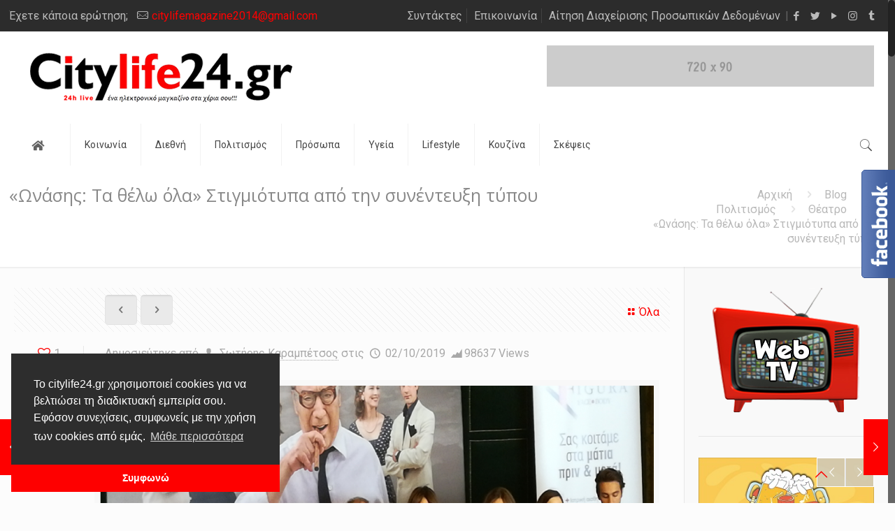

--- FILE ---
content_type: text/html; charset=UTF-8
request_url: https://www.citylife24.gr/onasis-ta-thelo-ola-stigmiotypa-apo-t/
body_size: 225001
content:
<!DOCTYPE html>
<html class="no-js" lang="el" prefix="og: https://ogp.me/ns#">

<!-- head -->
<head>

<!-- meta -->
<meta charset="UTF-8" />
<meta name="viewport" content="width=device-width, initial-scale=1, maximum-scale=1" />

<link rel="shortcut icon" href="https://www.citylife24.gr/wp-content/uploads/2018/06/favicon.ico" />

<!-- wp_head() -->
<!-- script | dynamic -->
<script id="mfn-dnmc-config-js">
//<![CDATA[
window.mfn_ajax = "https://www.citylife24.gr/wp-admin/admin-ajax.php";
window.mfn = {mobile_init:1240,nicescroll:40,parallax:"translate3d",responsive:1,retina_js:0};
window.mfn_lightbox = {disable:false,disableMobile:false,title:false,};
window.mfn_sliders = {blog:0,clients:0,offer:0,portfolio:0,shop:0,slider:0,testimonials:0};
//]]>
</script>

<!-- Search Engine Optimization by Rank Math PRO - https://rankmath.com/ -->
<title>«Ωνάσης: Τα θέλω όλα» Στιγμιότυπα από την συνέντευξη τύπου</title>
<meta name="description" content="Στιγμιότυπα από την συνέντευξη τύπου λίγο πριν την μεγάλη πρεμιέρα της παράστασης «Ωνάσης: Τα θέλω όλα» του Σταμάτη Φασουλή στο θέατρο Παλλάς."/>
<meta name="robots" content="follow, index, max-snippet:-1, max-video-preview:-1, max-image-preview:large"/>
<link rel="canonical" href="https://www.citylife24.gr/onasis-ta-thelo-ola-stigmiotypa-apo-t/" />
<meta property="og:locale" content="el_GR" />
<meta property="og:type" content="article" />
<meta property="og:title" content="«Ωνάσης: Τα θέλω όλα» Στιγμιότυπα από την συνέντευξη τύπου" />
<meta property="og:description" content="Στιγμιότυπα από την συνέντευξη τύπου λίγο πριν την μεγάλη πρεμιέρα της παράστασης «Ωνάσης: Τα θέλω όλα» του Σταμάτη Φασουλή στο θέατρο Παλλάς." />
<meta property="og:url" content="https://www.citylife24.gr/onasis-ta-thelo-ola-stigmiotypa-apo-t/" />
<meta property="og:site_name" content="CityLife24" />
<meta property="article:tag" content="Αγησίλαος Μικελάτος" />
<meta property="article:tag" content="Δήμητρα Ματσούκα" />
<meta property="article:tag" content="Ευγενία Δημητροπούλου" />
<meta property="article:tag" content="Κατερίνα Παπουτσάκη" />
<meta property="article:tag" content="Μέμος Μπεγνής" />
<meta property="article:tag" content="Σταμάτης Φασουλής" />
<meta property="article:tag" content="συνέντευξη τύπου" />
<meta property="article:tag" content="Τα θέλω όλα" />
<meta property="article:tag" content="Ωνάσης" />
<meta property="article:section" content="Θέατρο" />
<meta property="og:updated_time" content="2019-10-02T19:05:41+03:00" />
<meta property="og:image" content="https://www.citylife24.gr/wp-content/uploads/2019/10/3.png" />
<meta property="og:image:secure_url" content="https://www.citylife24.gr/wp-content/uploads/2019/10/3.png" />
<meta property="og:image:width" content="1286" />
<meta property="og:image:height" content="844" />
<meta property="og:image:alt" content="Παλλάς συνέντευξη τύπου τα θέλω" />
<meta property="og:image:type" content="image/png" />
<meta property="article:published_time" content="2019-10-02T19:05:39+03:00" />
<meta property="article:modified_time" content="2019-10-02T19:05:41+03:00" />
<meta name="twitter:card" content="summary_large_image" />
<meta name="twitter:title" content="«Ωνάσης: Τα θέλω όλα» Στιγμιότυπα από την συνέντευξη τύπου" />
<meta name="twitter:description" content="Στιγμιότυπα από την συνέντευξη τύπου λίγο πριν την μεγάλη πρεμιέρα της παράστασης «Ωνάσης: Τα θέλω όλα» του Σταμάτη Φασουλή στο θέατρο Παλλάς." />
<meta name="twitter:image" content="https://www.citylife24.gr/wp-content/uploads/2019/10/3.png" />
<meta name="twitter:label1" content="Written by" />
<meta name="twitter:data1" content="Σωτήρης Καραμπέτσος" />
<meta name="twitter:label2" content="Time to read" />
<meta name="twitter:data2" content="Less than a minute" />
<script type="application/ld+json" class="rank-math-schema-pro">{"@context":"https://schema.org","@graph":[{"@type":"Organization","@id":"https://www.citylife24.gr/#organization","name":"CityLife24","url":"https://www.citylife24.gr","logo":{"@type":"ImageObject","@id":"https://www.citylife24.gr/#logo","url":"https://www.citylife24.gr/wp-content/uploads/2018/06/citylife24_logo.png","contentUrl":"https://www.citylife24.gr/wp-content/uploads/2018/06/citylife24_logo.png","caption":"CityLife24","inLanguage":"el","width":"375","height":"72"}},{"@type":"WebSite","@id":"https://www.citylife24.gr/#website","url":"https://www.citylife24.gr","name":"CityLife24","publisher":{"@id":"https://www.citylife24.gr/#organization"},"inLanguage":"el"},{"@type":"ImageObject","@id":"https://www.citylife24.gr/wp-content/uploads/2019/10/3.png","url":"https://www.citylife24.gr/wp-content/uploads/2019/10/3.png","width":"1286","height":"844","inLanguage":"el"},{"@type":"WebPage","@id":"https://www.citylife24.gr/onasis-ta-thelo-ola-stigmiotypa-apo-t/#webpage","url":"https://www.citylife24.gr/onasis-ta-thelo-ola-stigmiotypa-apo-t/","name":"\u00ab\u03a9\u03bd\u03ac\u03c3\u03b7\u03c2: \u03a4\u03b1 \u03b8\u03ad\u03bb\u03c9 \u03cc\u03bb\u03b1\u00bb \u03a3\u03c4\u03b9\u03b3\u03bc\u03b9\u03cc\u03c4\u03c5\u03c0\u03b1 \u03b1\u03c0\u03cc \u03c4\u03b7\u03bd \u03c3\u03c5\u03bd\u03ad\u03bd\u03c4\u03b5\u03c5\u03be\u03b7 \u03c4\u03cd\u03c0\u03bf\u03c5","datePublished":"2019-10-02T19:05:39+03:00","dateModified":"2019-10-02T19:05:41+03:00","isPartOf":{"@id":"https://www.citylife24.gr/#website"},"primaryImageOfPage":{"@id":"https://www.citylife24.gr/wp-content/uploads/2019/10/3.png"},"inLanguage":"el"},{"@type":"Person","@id":"https://www.citylife24.gr/author/sotiris-citylife-24/","name":"\u03a3\u03c9\u03c4\u03ae\u03c1\u03b7\u03c2 \u039a\u03b1\u03c1\u03b1\u03bc\u03c0\u03ad\u03c4\u03c3\u03bf\u03c2","url":"https://www.citylife24.gr/author/sotiris-citylife-24/","image":{"@type":"ImageObject","@id":"https://www.citylife24.gr/wp-content/uploads/2018/06/sotiris-karampetsos.jpg","url":"https://www.citylife24.gr/wp-content/uploads/2018/06/sotiris-karampetsos.jpg","caption":"\u03a3\u03c9\u03c4\u03ae\u03c1\u03b7\u03c2 \u039a\u03b1\u03c1\u03b1\u03bc\u03c0\u03ad\u03c4\u03c3\u03bf\u03c2","inLanguage":"el"},"worksFor":{"@id":"https://www.citylife24.gr/#organization"}},{"@type":"NewsArticle","headline":"\u00ab\u03a9\u03bd\u03ac\u03c3\u03b7\u03c2: \u03a4\u03b1 \u03b8\u03ad\u03bb\u03c9 \u03cc\u03bb\u03b1\u00bb \u03a3\u03c4\u03b9\u03b3\u03bc\u03b9\u03cc\u03c4\u03c5\u03c0\u03b1 \u03b1\u03c0\u03cc \u03c4\u03b7\u03bd \u03c3\u03c5\u03bd\u03ad\u03bd\u03c4\u03b5\u03c5\u03be\u03b7 \u03c4\u03cd\u03c0\u03bf\u03c5","keywords":"\u03a0\u03b1\u03bb\u03bb\u03ac\u03c2 \u03c3\u03c5\u03bd\u03ad\u03bd\u03c4\u03b5\u03c5\u03be\u03b7 \u03c4\u03cd\u03c0\u03bf\u03c5 \u03c4\u03b1 \u03b8\u03ad\u03bb\u03c9","datePublished":"2019-10-02T19:05:39+03:00","dateModified":"2019-10-02T19:05:41+03:00","author":{"@id":"https://www.citylife24.gr/author/sotiris-citylife-24/","name":"\u03a3\u03c9\u03c4\u03ae\u03c1\u03b7\u03c2 \u039a\u03b1\u03c1\u03b1\u03bc\u03c0\u03ad\u03c4\u03c3\u03bf\u03c2"},"publisher":{"@id":"https://www.citylife24.gr/#organization"},"description":"\u03a3\u03c4\u03b9\u03b3\u03bc\u03b9\u03cc\u03c4\u03c5\u03c0\u03b1 \u03b1\u03c0\u03cc \u03c4\u03b7\u03bd \u03c3\u03c5\u03bd\u03ad\u03bd\u03c4\u03b5\u03c5\u03be\u03b7 \u03c4\u03cd\u03c0\u03bf\u03c5 \u03bb\u03af\u03b3\u03bf \u03c0\u03c1\u03b9\u03bd \u03c4\u03b7\u03bd \u03bc\u03b5\u03b3\u03ac\u03bb\u03b7 \u03c0\u03c1\u03b5\u03bc\u03b9\u03ad\u03c1\u03b1 \u03c4\u03b7\u03c2 \u03c0\u03b1\u03c1\u03ac\u03c3\u03c4\u03b1\u03c3\u03b7\u03c2 \u00ab\u03a9\u03bd\u03ac\u03c3\u03b7\u03c2: \u03a4\u03b1 \u03b8\u03ad\u03bb\u03c9 \u03cc\u03bb\u03b1\u00bb \u03c4\u03bf\u03c5 \u03a3\u03c4\u03b1\u03bc\u03ac\u03c4\u03b7 \u03a6\u03b1\u03c3\u03bf\u03c5\u03bb\u03ae \u03c3\u03c4\u03bf \u03b8\u03ad\u03b1\u03c4\u03c1\u03bf \u03a0\u03b1\u03bb\u03bb\u03ac\u03c2.","copyrightYear":"2019","copyrightHolder":{"@id":"https://www.citylife24.gr/#organization"},"name":"\u00ab\u03a9\u03bd\u03ac\u03c3\u03b7\u03c2: \u03a4\u03b1 \u03b8\u03ad\u03bb\u03c9 \u03cc\u03bb\u03b1\u00bb \u03a3\u03c4\u03b9\u03b3\u03bc\u03b9\u03cc\u03c4\u03c5\u03c0\u03b1 \u03b1\u03c0\u03cc \u03c4\u03b7\u03bd \u03c3\u03c5\u03bd\u03ad\u03bd\u03c4\u03b5\u03c5\u03be\u03b7 \u03c4\u03cd\u03c0\u03bf\u03c5","@id":"https://www.citylife24.gr/onasis-ta-thelo-ola-stigmiotypa-apo-t/#richSnippet","isPartOf":{"@id":"https://www.citylife24.gr/onasis-ta-thelo-ola-stigmiotypa-apo-t/#webpage"},"image":{"@id":"https://www.citylife24.gr/wp-content/uploads/2019/10/3.png"},"inLanguage":"el","mainEntityOfPage":{"@id":"https://www.citylife24.gr/onasis-ta-thelo-ola-stigmiotypa-apo-t/#webpage"}}]}</script>
<!-- /Rank Math WordPress SEO plugin -->

<link rel='dns-prefetch' href='//platform-api.sharethis.com' />
<link rel='dns-prefetch' href='//fonts.googleapis.com' />
<link rel="alternate" type="application/rss+xml" title="Ροή RSS &raquo; City Life 24" href="https://www.citylife24.gr/feed/" />
<script type="text/javascript">
/* <![CDATA[ */
window._wpemojiSettings = {"baseUrl":"https:\/\/s.w.org\/images\/core\/emoji\/15.0.3\/72x72\/","ext":".png","svgUrl":"https:\/\/s.w.org\/images\/core\/emoji\/15.0.3\/svg\/","svgExt":".svg","source":{"concatemoji":"https:\/\/www.citylife24.gr\/wp-includes\/js\/wp-emoji-release.min.js?ver=18f6aaa5babb610e200312f0d94da7f4"}};
/*! This file is auto-generated */
!function(i,n){var o,s,e;function c(e){try{var t={supportTests:e,timestamp:(new Date).valueOf()};sessionStorage.setItem(o,JSON.stringify(t))}catch(e){}}function p(e,t,n){e.clearRect(0,0,e.canvas.width,e.canvas.height),e.fillText(t,0,0);var t=new Uint32Array(e.getImageData(0,0,e.canvas.width,e.canvas.height).data),r=(e.clearRect(0,0,e.canvas.width,e.canvas.height),e.fillText(n,0,0),new Uint32Array(e.getImageData(0,0,e.canvas.width,e.canvas.height).data));return t.every(function(e,t){return e===r[t]})}function u(e,t,n){switch(t){case"flag":return n(e,"\ud83c\udff3\ufe0f\u200d\u26a7\ufe0f","\ud83c\udff3\ufe0f\u200b\u26a7\ufe0f")?!1:!n(e,"\ud83c\uddfa\ud83c\uddf3","\ud83c\uddfa\u200b\ud83c\uddf3")&&!n(e,"\ud83c\udff4\udb40\udc67\udb40\udc62\udb40\udc65\udb40\udc6e\udb40\udc67\udb40\udc7f","\ud83c\udff4\u200b\udb40\udc67\u200b\udb40\udc62\u200b\udb40\udc65\u200b\udb40\udc6e\u200b\udb40\udc67\u200b\udb40\udc7f");case"emoji":return!n(e,"\ud83d\udc26\u200d\u2b1b","\ud83d\udc26\u200b\u2b1b")}return!1}function f(e,t,n){var r="undefined"!=typeof WorkerGlobalScope&&self instanceof WorkerGlobalScope?new OffscreenCanvas(300,150):i.createElement("canvas"),a=r.getContext("2d",{willReadFrequently:!0}),o=(a.textBaseline="top",a.font="600 32px Arial",{});return e.forEach(function(e){o[e]=t(a,e,n)}),o}function t(e){var t=i.createElement("script");t.src=e,t.defer=!0,i.head.appendChild(t)}"undefined"!=typeof Promise&&(o="wpEmojiSettingsSupports",s=["flag","emoji"],n.supports={everything:!0,everythingExceptFlag:!0},e=new Promise(function(e){i.addEventListener("DOMContentLoaded",e,{once:!0})}),new Promise(function(t){var n=function(){try{var e=JSON.parse(sessionStorage.getItem(o));if("object"==typeof e&&"number"==typeof e.timestamp&&(new Date).valueOf()<e.timestamp+604800&&"object"==typeof e.supportTests)return e.supportTests}catch(e){}return null}();if(!n){if("undefined"!=typeof Worker&&"undefined"!=typeof OffscreenCanvas&&"undefined"!=typeof URL&&URL.createObjectURL&&"undefined"!=typeof Blob)try{var e="postMessage("+f.toString()+"("+[JSON.stringify(s),u.toString(),p.toString()].join(",")+"));",r=new Blob([e],{type:"text/javascript"}),a=new Worker(URL.createObjectURL(r),{name:"wpTestEmojiSupports"});return void(a.onmessage=function(e){c(n=e.data),a.terminate(),t(n)})}catch(e){}c(n=f(s,u,p))}t(n)}).then(function(e){for(var t in e)n.supports[t]=e[t],n.supports.everything=n.supports.everything&&n.supports[t],"flag"!==t&&(n.supports.everythingExceptFlag=n.supports.everythingExceptFlag&&n.supports[t]);n.supports.everythingExceptFlag=n.supports.everythingExceptFlag&&!n.supports.flag,n.DOMReady=!1,n.readyCallback=function(){n.DOMReady=!0}}).then(function(){return e}).then(function(){var e;n.supports.everything||(n.readyCallback(),(e=n.source||{}).concatemoji?t(e.concatemoji):e.wpemoji&&e.twemoji&&(t(e.twemoji),t(e.wpemoji)))}))}((window,document),window._wpemojiSettings);
/* ]]> */
</script>


<link data-optimized="2" rel="stylesheet" href="https://www.citylife24.gr/wp-content/litespeed/css/033ac239f2acad8d3892010398a221a7.css?ver=182b3" />
<style id='wp-emoji-styles-inline-css' type='text/css'>

	img.wp-smiley, img.emoji {
		display: inline !important;
		border: none !important;
		box-shadow: none !important;
		height: 1em !important;
		width: 1em !important;
		margin: 0 0.07em !important;
		vertical-align: -0.1em !important;
		background: none !important;
		padding: 0 !important;
	}
</style>

<style id='classic-theme-styles-inline-css' type='text/css'>
/*! This file is auto-generated */
.wp-block-button__link{color:#fff;background-color:#32373c;border-radius:9999px;box-shadow:none;text-decoration:none;padding:calc(.667em + 2px) calc(1.333em + 2px);font-size:1.125em}.wp-block-file__button{background:#32373c;color:#fff;text-decoration:none}
</style>
<style id='global-styles-inline-css' type='text/css'>
body{--wp--preset--color--black: #000000;--wp--preset--color--cyan-bluish-gray: #abb8c3;--wp--preset--color--white: #ffffff;--wp--preset--color--pale-pink: #f78da7;--wp--preset--color--vivid-red: #cf2e2e;--wp--preset--color--luminous-vivid-orange: #ff6900;--wp--preset--color--luminous-vivid-amber: #fcb900;--wp--preset--color--light-green-cyan: #7bdcb5;--wp--preset--color--vivid-green-cyan: #00d084;--wp--preset--color--pale-cyan-blue: #8ed1fc;--wp--preset--color--vivid-cyan-blue: #0693e3;--wp--preset--color--vivid-purple: #9b51e0;--wp--preset--gradient--vivid-cyan-blue-to-vivid-purple: linear-gradient(135deg,rgba(6,147,227,1) 0%,rgb(155,81,224) 100%);--wp--preset--gradient--light-green-cyan-to-vivid-green-cyan: linear-gradient(135deg,rgb(122,220,180) 0%,rgb(0,208,130) 100%);--wp--preset--gradient--luminous-vivid-amber-to-luminous-vivid-orange: linear-gradient(135deg,rgba(252,185,0,1) 0%,rgba(255,105,0,1) 100%);--wp--preset--gradient--luminous-vivid-orange-to-vivid-red: linear-gradient(135deg,rgba(255,105,0,1) 0%,rgb(207,46,46) 100%);--wp--preset--gradient--very-light-gray-to-cyan-bluish-gray: linear-gradient(135deg,rgb(238,238,238) 0%,rgb(169,184,195) 100%);--wp--preset--gradient--cool-to-warm-spectrum: linear-gradient(135deg,rgb(74,234,220) 0%,rgb(151,120,209) 20%,rgb(207,42,186) 40%,rgb(238,44,130) 60%,rgb(251,105,98) 80%,rgb(254,248,76) 100%);--wp--preset--gradient--blush-light-purple: linear-gradient(135deg,rgb(255,206,236) 0%,rgb(152,150,240) 100%);--wp--preset--gradient--blush-bordeaux: linear-gradient(135deg,rgb(254,205,165) 0%,rgb(254,45,45) 50%,rgb(107,0,62) 100%);--wp--preset--gradient--luminous-dusk: linear-gradient(135deg,rgb(255,203,112) 0%,rgb(199,81,192) 50%,rgb(65,88,208) 100%);--wp--preset--gradient--pale-ocean: linear-gradient(135deg,rgb(255,245,203) 0%,rgb(182,227,212) 50%,rgb(51,167,181) 100%);--wp--preset--gradient--electric-grass: linear-gradient(135deg,rgb(202,248,128) 0%,rgb(113,206,126) 100%);--wp--preset--gradient--midnight: linear-gradient(135deg,rgb(2,3,129) 0%,rgb(40,116,252) 100%);--wp--preset--font-size--small: 13px;--wp--preset--font-size--medium: 20px;--wp--preset--font-size--large: 36px;--wp--preset--font-size--x-large: 42px;--wp--preset--spacing--20: 0.44rem;--wp--preset--spacing--30: 0.67rem;--wp--preset--spacing--40: 1rem;--wp--preset--spacing--50: 1.5rem;--wp--preset--spacing--60: 2.25rem;--wp--preset--spacing--70: 3.38rem;--wp--preset--spacing--80: 5.06rem;--wp--preset--shadow--natural: 6px 6px 9px rgba(0, 0, 0, 0.2);--wp--preset--shadow--deep: 12px 12px 50px rgba(0, 0, 0, 0.4);--wp--preset--shadow--sharp: 6px 6px 0px rgba(0, 0, 0, 0.2);--wp--preset--shadow--outlined: 6px 6px 0px -3px rgba(255, 255, 255, 1), 6px 6px rgba(0, 0, 0, 1);--wp--preset--shadow--crisp: 6px 6px 0px rgba(0, 0, 0, 1);}:where(.is-layout-flex){gap: 0.5em;}:where(.is-layout-grid){gap: 0.5em;}body .is-layout-flex{display: flex;}body .is-layout-flex{flex-wrap: wrap;align-items: center;}body .is-layout-flex > *{margin: 0;}body .is-layout-grid{display: grid;}body .is-layout-grid > *{margin: 0;}:where(.wp-block-columns.is-layout-flex){gap: 2em;}:where(.wp-block-columns.is-layout-grid){gap: 2em;}:where(.wp-block-post-template.is-layout-flex){gap: 1.25em;}:where(.wp-block-post-template.is-layout-grid){gap: 1.25em;}.has-black-color{color: var(--wp--preset--color--black) !important;}.has-cyan-bluish-gray-color{color: var(--wp--preset--color--cyan-bluish-gray) !important;}.has-white-color{color: var(--wp--preset--color--white) !important;}.has-pale-pink-color{color: var(--wp--preset--color--pale-pink) !important;}.has-vivid-red-color{color: var(--wp--preset--color--vivid-red) !important;}.has-luminous-vivid-orange-color{color: var(--wp--preset--color--luminous-vivid-orange) !important;}.has-luminous-vivid-amber-color{color: var(--wp--preset--color--luminous-vivid-amber) !important;}.has-light-green-cyan-color{color: var(--wp--preset--color--light-green-cyan) !important;}.has-vivid-green-cyan-color{color: var(--wp--preset--color--vivid-green-cyan) !important;}.has-pale-cyan-blue-color{color: var(--wp--preset--color--pale-cyan-blue) !important;}.has-vivid-cyan-blue-color{color: var(--wp--preset--color--vivid-cyan-blue) !important;}.has-vivid-purple-color{color: var(--wp--preset--color--vivid-purple) !important;}.has-black-background-color{background-color: var(--wp--preset--color--black) !important;}.has-cyan-bluish-gray-background-color{background-color: var(--wp--preset--color--cyan-bluish-gray) !important;}.has-white-background-color{background-color: var(--wp--preset--color--white) !important;}.has-pale-pink-background-color{background-color: var(--wp--preset--color--pale-pink) !important;}.has-vivid-red-background-color{background-color: var(--wp--preset--color--vivid-red) !important;}.has-luminous-vivid-orange-background-color{background-color: var(--wp--preset--color--luminous-vivid-orange) !important;}.has-luminous-vivid-amber-background-color{background-color: var(--wp--preset--color--luminous-vivid-amber) !important;}.has-light-green-cyan-background-color{background-color: var(--wp--preset--color--light-green-cyan) !important;}.has-vivid-green-cyan-background-color{background-color: var(--wp--preset--color--vivid-green-cyan) !important;}.has-pale-cyan-blue-background-color{background-color: var(--wp--preset--color--pale-cyan-blue) !important;}.has-vivid-cyan-blue-background-color{background-color: var(--wp--preset--color--vivid-cyan-blue) !important;}.has-vivid-purple-background-color{background-color: var(--wp--preset--color--vivid-purple) !important;}.has-black-border-color{border-color: var(--wp--preset--color--black) !important;}.has-cyan-bluish-gray-border-color{border-color: var(--wp--preset--color--cyan-bluish-gray) !important;}.has-white-border-color{border-color: var(--wp--preset--color--white) !important;}.has-pale-pink-border-color{border-color: var(--wp--preset--color--pale-pink) !important;}.has-vivid-red-border-color{border-color: var(--wp--preset--color--vivid-red) !important;}.has-luminous-vivid-orange-border-color{border-color: var(--wp--preset--color--luminous-vivid-orange) !important;}.has-luminous-vivid-amber-border-color{border-color: var(--wp--preset--color--luminous-vivid-amber) !important;}.has-light-green-cyan-border-color{border-color: var(--wp--preset--color--light-green-cyan) !important;}.has-vivid-green-cyan-border-color{border-color: var(--wp--preset--color--vivid-green-cyan) !important;}.has-pale-cyan-blue-border-color{border-color: var(--wp--preset--color--pale-cyan-blue) !important;}.has-vivid-cyan-blue-border-color{border-color: var(--wp--preset--color--vivid-cyan-blue) !important;}.has-vivid-purple-border-color{border-color: var(--wp--preset--color--vivid-purple) !important;}.has-vivid-cyan-blue-to-vivid-purple-gradient-background{background: var(--wp--preset--gradient--vivid-cyan-blue-to-vivid-purple) !important;}.has-light-green-cyan-to-vivid-green-cyan-gradient-background{background: var(--wp--preset--gradient--light-green-cyan-to-vivid-green-cyan) !important;}.has-luminous-vivid-amber-to-luminous-vivid-orange-gradient-background{background: var(--wp--preset--gradient--luminous-vivid-amber-to-luminous-vivid-orange) !important;}.has-luminous-vivid-orange-to-vivid-red-gradient-background{background: var(--wp--preset--gradient--luminous-vivid-orange-to-vivid-red) !important;}.has-very-light-gray-to-cyan-bluish-gray-gradient-background{background: var(--wp--preset--gradient--very-light-gray-to-cyan-bluish-gray) !important;}.has-cool-to-warm-spectrum-gradient-background{background: var(--wp--preset--gradient--cool-to-warm-spectrum) !important;}.has-blush-light-purple-gradient-background{background: var(--wp--preset--gradient--blush-light-purple) !important;}.has-blush-bordeaux-gradient-background{background: var(--wp--preset--gradient--blush-bordeaux) !important;}.has-luminous-dusk-gradient-background{background: var(--wp--preset--gradient--luminous-dusk) !important;}.has-pale-ocean-gradient-background{background: var(--wp--preset--gradient--pale-ocean) !important;}.has-electric-grass-gradient-background{background: var(--wp--preset--gradient--electric-grass) !important;}.has-midnight-gradient-background{background: var(--wp--preset--gradient--midnight) !important;}.has-small-font-size{font-size: var(--wp--preset--font-size--small) !important;}.has-medium-font-size{font-size: var(--wp--preset--font-size--medium) !important;}.has-large-font-size{font-size: var(--wp--preset--font-size--large) !important;}.has-x-large-font-size{font-size: var(--wp--preset--font-size--x-large) !important;}
.wp-block-navigation a:where(:not(.wp-element-button)){color: inherit;}
:where(.wp-block-post-template.is-layout-flex){gap: 1.25em;}:where(.wp-block-post-template.is-layout-grid){gap: 1.25em;}
:where(.wp-block-columns.is-layout-flex){gap: 2em;}:where(.wp-block-columns.is-layout-grid){gap: 2em;}
.wp-block-pullquote{font-size: 1.5em;line-height: 1.6;}
</style>


<style id='rs-plugin-settings-inline-css' type='text/css'>
#rs-demo-id {}
</style>











<link rel='stylesheet' id='Roboto-css' href='https://fonts.googleapis.com/css?family=Roboto%3A1%2C300%2C400%2C400italic%2C700&#038;ver=6.5.7' type='text/css' media='all' />
<link rel='stylesheet' id='Open+Sans-css' href='https://fonts.googleapis.com/css?family=Open+Sans%3A1%2C300%2C400%2C400italic%2C700&#038;ver=6.5.7' type='text/css' media='all' />

<script type="text/javascript" src="https://www.citylife24.gr/wp-includes/js/jquery/jquery.min.js?ver=3.7.1" id="jquery-core-js"></script>
<script data-optimized="1" type="text/javascript" src="https://www.citylife24.gr/wp-content/litespeed/js/2c41d39bd56a92d8e0e28a1d828c5085.js?ver=f1096" id="jquery-migrate-js"></script>
<script data-optimized="1" type="text/javascript" src="https://www.citylife24.gr/wp-content/litespeed/js/b76a010ec062c7517eab50761c5dcf6e.js?ver=e4a7d" id="ww3-easing-js-js"></script>
<script data-optimized="1" type="text/javascript" src="https://www.citylife24.gr/wp-content/litespeed/js/e1911efa0d62dc140dbc5da9d3217fed.js?ver=cd869" id="ww3-skycons-js-js"></script>
<script type="text/javascript" id="ww3-js-js-extra">
/* <![CDATA[ */
var ww3lang = {"Monday":"\u0394\u03b5\u03c5\u03c4\u03ad\u03c1\u03b1","Tuesday":"\u03a4\u03c1\u03af\u03c4\u03b7","Wednesday":"\u03a4\u03b5\u03c4\u03ac\u03c1\u03c4\u03b7","Thursday":"\u03a0\u03ad\u03bc\u03c0\u03c4\u03b7","Friday":"\u03a0\u03b1\u03c1\u03b1\u03c3\u03ba\u03b5\u03c5\u03ae","Saturday":"\u03a3\u03ac\u03b2\u03b2\u03b1\u03c4\u03bf","Sunday":"\u039a\u03c5\u03c1\u03b9\u03b1\u03ba\u03ae"};
/* ]]> */
</script>
<script data-optimized="1" type="text/javascript" src="https://www.citylife24.gr/wp-content/litespeed/js/6ac1e059f6028734ffd5f7b1ddd90cbf.js?ver=63a95" id="ww3-js-js"></script>
<script data-optimized="1" type="text/javascript" src="https://www.citylife24.gr/wp-content/litespeed/js/9ce32a04467c403767c185bc4ffb9158.js?ver=0c392" id="tp-tools-js"></script>
<script data-optimized="1" type="text/javascript" src="https://www.citylife24.gr/wp-content/litespeed/js/d7c634eb75fa029bc190c5bd4de7e78a.js?ver=f287a" id="revmin-js"></script>
<script type="text/javascript" src="//platform-api.sharethis.com/js/sharethis.js?ver=2.3.6#property=5d356308a7d79100128cb8c7&amp;product=inline-reaction-buttons&amp;source=sharethis-share-buttons-wordpress" id="share-this-share-buttons-mu-js"></script>
<script data-optimized="1" type="text/javascript" src="https://www.citylife24.gr/wp-content/litespeed/js/13b0c18f478044ec47de4a8f756d74f0.js?ver=42e97" id="ppress-flatpickr-js"></script>
<script data-optimized="1" type="text/javascript" src="https://www.citylife24.gr/wp-content/litespeed/js/d54835ac4ba888bd2c492d6db81113c9.js?ver=e868a" id="ppress-select2-js"></script>
<link rel="https://api.w.org/" href="https://www.citylife24.gr/wp-json/" /><link rel="alternate" type="application/json" href="https://www.citylife24.gr/wp-json/wp/v2/posts/24483" /><link rel="alternate" type="application/json+oembed" href="https://www.citylife24.gr/wp-json/oembed/1.0/embed?url=https%3A%2F%2Fwww.citylife24.gr%2Fonasis-ta-thelo-ola-stigmiotypa-apo-t%2F" />
<link rel="alternate" type="text/xml+oembed" href="https://www.citylife24.gr/wp-json/oembed/1.0/embed?url=https%3A%2F%2Fwww.citylife24.gr%2Fonasis-ta-thelo-ola-stigmiotypa-apo-t%2F&#038;format=xml" />
<!-- style | dynamic -->
<style id="mfn-dnmc-style-css">
@media only screen and (min-width: 1240px){body:not(.header-simple) #Top_bar #menu{display:block!important}.tr-menu #Top_bar #menu{background:none!important}#Top_bar .menu > li > ul.mfn-megamenu{width:984px}#Top_bar .menu > li > ul.mfn-megamenu > li{float:left}#Top_bar .menu > li > ul.mfn-megamenu > li.mfn-megamenu-cols-1{width:100%}#Top_bar .menu > li > ul.mfn-megamenu > li.mfn-megamenu-cols-2{width:50%}#Top_bar .menu > li > ul.mfn-megamenu > li.mfn-megamenu-cols-3{width:33.33%}#Top_bar .menu > li > ul.mfn-megamenu > li.mfn-megamenu-cols-4{width:25%}#Top_bar .menu > li > ul.mfn-megamenu > li.mfn-megamenu-cols-5{width:20%}#Top_bar .menu > li > ul.mfn-megamenu > li.mfn-megamenu-cols-6{width:16.66%}#Top_bar .menu > li > ul.mfn-megamenu > li > ul{display:block!important;position:inherit;left:auto;top:auto;border-width:0 1px 0 0}#Top_bar .menu > li > ul.mfn-megamenu > li:last-child > ul{border:0}#Top_bar .menu > li > ul.mfn-megamenu > li > ul li{width:auto}#Top_bar .menu > li > ul.mfn-megamenu a.mfn-megamenu-title{text-transform:uppercase;font-weight:400;background:none}#Top_bar .menu > li > ul.mfn-megamenu a .menu-arrow{display:none}.menuo-right #Top_bar .menu > li > ul.mfn-megamenu{left:auto;right:0}.menuo-right #Top_bar .menu > li > ul.mfn-megamenu-bg{box-sizing:border-box}#Top_bar .menu > li > ul.mfn-megamenu-bg{padding:20px 166px 20px 20px;background-repeat:no-repeat;background-position:right bottom}.rtl #Top_bar .menu > li > ul.mfn-megamenu-bg{padding-left:166px;padding-right:20px;background-position:left bottom}#Top_bar .menu > li > ul.mfn-megamenu-bg > li{background:none}#Top_bar .menu > li > ul.mfn-megamenu-bg > li a{border:none}#Top_bar .menu > li > ul.mfn-megamenu-bg > li > ul{background:none!important;-webkit-box-shadow:0 0 0 0;-moz-box-shadow:0 0 0 0;box-shadow:0 0 0 0}.mm-vertical #Top_bar .container{position:relative;}.mm-vertical #Top_bar .top_bar_left{position:static;}.mm-vertical #Top_bar .menu > li ul{box-shadow:0 0 0 0 transparent!important;background-image:none;}.mm-vertical #Top_bar .menu > li > ul.mfn-megamenu{width:98%!important;margin:0 1%;padding:20px 0;}.mm-vertical.header-plain #Top_bar .menu > li > ul.mfn-megamenu{width:100%!important;margin:0;}.mm-vertical #Top_bar .menu > li > ul.mfn-megamenu > li{display:table-cell;float:none!important;width:10%;padding:0 15px;border-right:1px solid rgba(0, 0, 0, 0.05);}.mm-vertical #Top_bar .menu > li > ul.mfn-megamenu > li:last-child{border-right-width:0}.mm-vertical #Top_bar .menu > li > ul.mfn-megamenu > li.hide-border{border-right-width:0}.mm-vertical #Top_bar .menu > li > ul.mfn-megamenu > li a{border-bottom-width:0;padding:9px 15px;line-height:120%;}.mm-vertical #Top_bar .menu > li > ul.mfn-megamenu a.mfn-megamenu-title{font-weight:700;}.rtl .mm-vertical #Top_bar .menu > li > ul.mfn-megamenu > li:first-child{border-right-width:0}.rtl .mm-vertical #Top_bar .menu > li > ul.mfn-megamenu > li:last-child{border-right-width:1px}.header-plain:not(.menuo-right) #Header .top_bar_left{width:auto!important}.header-stack.header-center #Top_bar #menu{display:inline-block!important}.header-simple #Top_bar #menu{display:none;height:auto;width:300px;bottom:auto;top:100%;right:1px;position:absolute;margin:0}.header-simple #Header a.responsive-menu-toggle{display:block;right:10px}.header-simple #Top_bar #menu > ul{width:100%;float:left}.header-simple #Top_bar #menu ul li{width:100%;padding-bottom:0;border-right:0;position:relative}.header-simple #Top_bar #menu ul li a{padding:0 20px;margin:0;display:block;height:auto;line-height:normal;border:none}.header-simple #Top_bar #menu ul li a:after{display:none}.header-simple #Top_bar #menu ul li a span{border:none;line-height:44px;display:inline;padding:0}.header-simple #Top_bar #menu ul li.submenu .menu-toggle{display:block;position:absolute;right:0;top:0;width:44px;height:44px;line-height:44px;font-size:30px;font-weight:300;text-align:center;cursor:pointer;color:#444;opacity:0.33;}.header-simple #Top_bar #menu ul li.submenu .menu-toggle:after{content:"+"}.header-simple #Top_bar #menu ul li.hover > .menu-toggle:after{content:"-"}.header-simple #Top_bar #menu ul li.hover a{border-bottom:0}.header-simple #Top_bar #menu ul.mfn-megamenu li .menu-toggle{display:none}.header-simple #Top_bar #menu ul li ul{position:relative!important;left:0!important;top:0;padding:0;margin:0!important;width:auto!important;background-image:none}.header-simple #Top_bar #menu ul li ul li{width:100%!important;display:block;padding:0;}.header-simple #Top_bar #menu ul li ul li a{padding:0 20px 0 30px}.header-simple #Top_bar #menu ul li ul li a .menu-arrow{display:none}.header-simple #Top_bar #menu ul li ul li a span{padding:0}.header-simple #Top_bar #menu ul li ul li a span:after{display:none!important}.header-simple #Top_bar .menu > li > ul.mfn-megamenu a.mfn-megamenu-title{text-transform:uppercase;font-weight:400}.header-simple #Top_bar .menu > li > ul.mfn-megamenu > li > ul{display:block!important;position:inherit;left:auto;top:auto}.header-simple #Top_bar #menu ul li ul li ul{border-left:0!important;padding:0;top:0}.header-simple #Top_bar #menu ul li ul li ul li a{padding:0 20px 0 40px}.rtl.header-simple #Top_bar #menu{left:1px;right:auto}.rtl.header-simple #Top_bar a.responsive-menu-toggle{left:10px;right:auto}.rtl.header-simple #Top_bar #menu ul li.submenu .menu-toggle{left:0;right:auto}.rtl.header-simple #Top_bar #menu ul li ul{left:auto!important;right:0!important}.rtl.header-simple #Top_bar #menu ul li ul li a{padding:0 30px 0 20px}.rtl.header-simple #Top_bar #menu ul li ul li ul li a{padding:0 40px 0 20px}.menu-highlight #Top_bar .menu > li{margin:0 2px}.menu-highlight:not(.header-creative) #Top_bar .menu > li > a{margin:20px 0;padding:0;-webkit-border-radius:5px;border-radius:5px}.menu-highlight #Top_bar .menu > li > a:after{display:none}.menu-highlight #Top_bar .menu > li > a span:not(.description){line-height:50px}.menu-highlight #Top_bar .menu > li > a span.description{display:none}.menu-highlight.header-stack #Top_bar .menu > li > a{margin:10px 0!important}.menu-highlight.header-stack #Top_bar .menu > li > a span:not(.description){line-height:40px}.menu-highlight.header-transparent #Top_bar .menu > li > a{margin:5px 0}.menu-highlight.header-simple #Top_bar #menu ul li,.menu-highlight.header-creative #Top_bar #menu ul li{margin:0}.menu-highlight.header-simple #Top_bar #menu ul li > a,.menu-highlight.header-creative #Top_bar #menu ul li > a{-webkit-border-radius:0;border-radius:0}.menu-highlight:not(.header-fixed):not(.header-simple) #Top_bar.is-sticky .menu > li > a{margin:10px 0!important;padding:5px 0!important}.menu-highlight:not(.header-fixed):not(.header-simple) #Top_bar.is-sticky .menu > li > a span{line-height:30px!important}.header-modern.menu-highlight.menuo-right .menu_wrapper{margin-right:20px}.menu-line-below #Top_bar .menu > li > a:after{top:auto;bottom:-4px}.menu-line-below #Top_bar.is-sticky .menu > li > a:after{top:auto;bottom:-4px}.menu-line-below-80 #Top_bar:not(.is-sticky) .menu > li > a:after{height:4px;left:10%;top:50%;margin-top:20px;width:80%}.menu-line-below-80-1 #Top_bar:not(.is-sticky) .menu > li > a:after{height:1px;left:10%;top:50%;margin-top:20px;width:80%}.menu-link-color #Top_bar .menu > li > a:after{display:none!important}.menu-arrow-top #Top_bar .menu > li > a:after{background:none repeat scroll 0 0 rgba(0,0,0,0)!important;border-color:#ccc transparent transparent;border-style:solid;border-width:7px 7px 0;display:block;height:0;left:50%;margin-left:-7px;top:0!important;width:0}.menu-arrow-top.header-transparent #Top_bar .menu > li > a:after,.menu-arrow-top.header-plain #Top_bar .menu > li > a:after{display:none}.menu-arrow-top #Top_bar.is-sticky .menu > li > a:after{top:0!important}.menu-arrow-bottom #Top_bar .menu > li > a:after{background:none!important;border-color:transparent transparent #ccc;border-style:solid;border-width:0 7px 7px;display:block;height:0;left:50%;margin-left:-7px;top:auto;bottom:0;width:0}.menu-arrow-bottom.header-transparent #Top_bar .menu > li > a:after,.menu-arrow-bottom.header-plain #Top_bar .menu > li > a:after{display:none}.menu-arrow-bottom #Top_bar.is-sticky .menu > li > a:after{top:auto;bottom:0}.menuo-no-borders #Top_bar .menu > li > a span:not(.description){border-right-width:0}.menuo-no-borders #Header_creative #Top_bar .menu > li > a span{border-bottom-width:0}.menuo-right #Top_bar .menu_wrapper{float:right}.menuo-right.header-stack:not(.header-center) #Top_bar .menu_wrapper{margin-right:150px}body.header-creative{padding-left:50px}body.header-creative.header-open{padding-left:250px}body.error404,body.under-construction,body.template-blank{padding-left:0!important}.header-creative.footer-fixed #Footer,.header-creative.footer-sliding #Footer,.header-creative.footer-stick #Footer.is-sticky{box-sizing:border-box;padding-left:50px;}.header-open.footer-fixed #Footer,.header-open.footer-sliding #Footer,.header-creative.footer-stick #Footer.is-sticky{padding-left:250px;}.header-rtl.header-creative.footer-fixed #Footer,.header-rtl.header-creative.footer-sliding #Footer,.header-rtl.header-creative.footer-stick #Footer.is-sticky{padding-left:0;padding-right:50px;}.header-rtl.header-open.footer-fixed #Footer,.header-rtl.header-open.footer-sliding #Footer,.header-rtl.header-creative.footer-stick #Footer.is-sticky{padding-right:250px;}#Header_creative{background-color:#fff;position:fixed;width:250px;height:100%;left:-200px;top:0;z-index:9002;-webkit-box-shadow:2px 0 4px 2px rgba(0,0,0,.15);box-shadow:2px 0 4px 2px rgba(0,0,0,.15)}#Header_creative .container{width:100%}#Header_creative .creative-wrapper{opacity:0;margin-right:50px}#Header_creative a.creative-menu-toggle{display:block;width:34px;height:34px;line-height:34px;font-size:22px;text-align:center;position:absolute;top:10px;right:8px;border-radius:3px}.admin-bar #Header_creative a.creative-menu-toggle{top:42px}#Header_creative #Top_bar{position:static;width:100%}#Header_creative #Top_bar .top_bar_left{width:100%!important;float:none}#Header_creative #Top_bar .top_bar_right{width:100%!important;float:none;height:auto;margin-bottom:35px;text-align:center;padding:0 20px;top:0;-webkit-box-sizing:border-box;-moz-box-sizing:border-box;box-sizing:border-box}#Header_creative #Top_bar .top_bar_right:before{display:none}#Header_creative #Top_bar .top_bar_right_wrapper{top:0}#Header_creative #Top_bar .logo{float:none;text-align:center;margin:15px 0}#Header_creative #Top_bar #menu{background-color:transparent}#Header_creative #Top_bar .menu_wrapper{float:none;margin:0 0 30px}#Header_creative #Top_bar .menu > li{width:100%;float:none;position:relative}#Header_creative #Top_bar .menu > li > a{padding:0;text-align:center}#Header_creative #Top_bar .menu > li > a:after{display:none}#Header_creative #Top_bar .menu > li > a span{border-right:0;border-bottom-width:1px;line-height:38px}#Header_creative #Top_bar .menu li ul{left:100%;right:auto;top:0;box-shadow:2px 2px 2px 0 rgba(0,0,0,0.03);-webkit-box-shadow:2px 2px 2px 0 rgba(0,0,0,0.03)}#Header_creative #Top_bar .menu > li > ul.mfn-megamenu{margin:0;width:700px!important;}#Header_creative #Top_bar .menu > li > ul.mfn-megamenu > li > ul{left:0}#Header_creative #Top_bar .menu li ul li a{padding-top:9px;padding-bottom:8px}#Header_creative #Top_bar .menu li ul li ul{top:0}#Header_creative #Top_bar .menu > li > a span.description{display:block;font-size:13px;line-height:28px!important;clear:both}#Header_creative #Top_bar .search_wrapper{left:100%;top:auto;bottom:0}#Header_creative #Top_bar a#header_cart{display:inline-block;float:none;top:3px}#Header_creative #Top_bar a#search_button{display:inline-block;float:none;top:3px}#Header_creative #Top_bar .wpml-languages{display:inline-block;float:none;top:0}#Header_creative #Top_bar .wpml-languages.enabled:hover a.active{padding-bottom:11px}#Header_creative #Top_bar .action_button{display:inline-block;float:none;top:16px;margin:0}#Header_creative #Top_bar .banner_wrapper{display:block;text-align:center}#Header_creative #Top_bar .banner_wrapper img{max-width:100%;height:auto;display:inline-block}#Header_creative #Action_bar{display:none;position:absolute;bottom:0;top:auto;clear:both;padding:0 20px;box-sizing:border-box}#Header_creative #Action_bar .social{float:none;text-align:center;padding:5px 0 15px}#Header_creative #Action_bar .social li{margin-bottom:2px}#Header_creative .social li a{color:rgba(0,0,0,.5)}#Header_creative .social li a:hover{color:#000}#Header_creative .creative-social{position:absolute;bottom:10px;right:0;width:50px}#Header_creative .creative-social li{display:block;float:none;width:100%;text-align:center;margin-bottom:5px}.header-creative .fixed-nav.fixed-nav-prev{margin-left:50px}.header-creative.header-open .fixed-nav.fixed-nav-prev{margin-left:250px}.menuo-last #Header_creative #Top_bar .menu li.last ul{top:auto;bottom:0}.header-open #Header_creative{left:0}.header-open #Header_creative .creative-wrapper{opacity:1;margin:0!important;}.header-open #Header_creative .creative-menu-toggle,.header-open #Header_creative .creative-social{display:none}.header-open #Header_creative #Action_bar{display:block}body.header-rtl.header-creative{padding-left:0;padding-right:50px}.header-rtl #Header_creative{left:auto;right:-200px}.header-rtl.nice-scroll #Header_creative{margin-right:10px}.header-rtl #Header_creative .creative-wrapper{margin-left:50px;margin-right:0}.header-rtl #Header_creative a.creative-menu-toggle{left:8px;right:auto}.header-rtl #Header_creative .creative-social{left:0;right:auto}.header-rtl #Footer #back_to_top.sticky{right:125px}.header-rtl #popup_contact{right:70px}.header-rtl #Header_creative #Top_bar .menu li ul{left:auto;right:100%}.header-rtl #Header_creative #Top_bar .search_wrapper{left:auto;right:100%;}.header-rtl .fixed-nav.fixed-nav-prev{margin-left:0!important}.header-rtl .fixed-nav.fixed-nav-next{margin-right:50px}body.header-rtl.header-creative.header-open{padding-left:0;padding-right:250px!important}.header-rtl.header-open #Header_creative{left:auto;right:0}.header-rtl.header-open #Footer #back_to_top.sticky{right:325px}.header-rtl.header-open #popup_contact{right:270px}.header-rtl.header-open .fixed-nav.fixed-nav-next{margin-right:250px}#Header_creative.active{left:-1px;}.header-rtl #Header_creative.active{left:auto;right:-1px;}#Header_creative.active .creative-wrapper{opacity:1;margin:0}.header-creative .vc_row[data-vc-full-width]{padding-left:50px}.header-creative.header-open .vc_row[data-vc-full-width]{padding-left:250px}.header-open .vc_parallax .vc_parallax-inner { left:auto; width: calc(100% - 250px); }.header-open.header-rtl .vc_parallax .vc_parallax-inner { left:0; right:auto; }#Header_creative.scroll{height:100%;overflow-y:auto}#Header_creative.scroll:not(.dropdown) .menu li ul{display:none!important}#Header_creative.scroll #Action_bar{position:static}#Header_creative.dropdown{outline:none}#Header_creative.dropdown #Top_bar .menu_wrapper{float:left}#Header_creative.dropdown #Top_bar #menu ul li{position:relative;float:left}#Header_creative.dropdown #Top_bar #menu ul li a:after{display:none}#Header_creative.dropdown #Top_bar #menu ul li a span{line-height:38px;padding:0}#Header_creative.dropdown #Top_bar #menu ul li.submenu .menu-toggle{display:block;position:absolute;right:0;top:0;width:38px;height:38px;line-height:38px;font-size:26px;font-weight:300;text-align:center;cursor:pointer;color:#444;opacity:0.33;}#Header_creative.dropdown #Top_bar #menu ul li.submenu .menu-toggle:after{content:"+"}#Header_creative.dropdown #Top_bar #menu ul li.hover > .menu-toggle:after{content:"-"}#Header_creative.dropdown #Top_bar #menu ul li.hover a{border-bottom:0}#Header_creative.dropdown #Top_bar #menu ul.mfn-megamenu li .menu-toggle{display:none}#Header_creative.dropdown #Top_bar #menu ul li ul{position:relative!important;left:0!important;top:0;padding:0;margin-left:0!important;width:auto!important;background-image:none}#Header_creative.dropdown #Top_bar #menu ul li ul li{width:100%!important}#Header_creative.dropdown #Top_bar #menu ul li ul li a{padding:0 10px;text-align:center}#Header_creative.dropdown #Top_bar #menu ul li ul li a .menu-arrow{display:none}#Header_creative.dropdown #Top_bar #menu ul li ul li a span{padding:0}#Header_creative.dropdown #Top_bar #menu ul li ul li a span:after{display:none!important}#Header_creative.dropdown #Top_bar .menu > li > ul.mfn-megamenu a.mfn-megamenu-title{text-transform:uppercase;font-weight:400}#Header_creative.dropdown #Top_bar .menu > li > ul.mfn-megamenu > li > ul{display:block!important;position:inherit;left:auto;top:auto}#Header_creative.dropdown #Top_bar #menu ul li ul li ul{border-left:0!important;padding:0;top:0}#Header_creative{transition: left .5s ease-in-out, right .5s ease-in-out;}#Header_creative .creative-wrapper{transition: opacity .5s ease-in-out, margin 0s ease-in-out .5s;}#Header_creative.active .creative-wrapper{transition: opacity .5s ease-in-out, margin 0s ease-in-out;}}@media only screen and (min-width: 1240px){#Top_bar.is-sticky{position:fixed!important;width:100%;left:0;top:-60px;height:60px;z-index:701;background:#fff;opacity:.97;filter:alpha(opacity = 97);-webkit-box-shadow:0 2px 5px 0 rgba(0,0,0,0.1);-moz-box-shadow:0 2px 5px 0 rgba(0,0,0,0.1);box-shadow:0 2px 5px 0 rgba(0,0,0,0.1)}.layout-boxed.header-boxed #Top_bar.is-sticky{max-width:1240px;left:50%;-webkit-transform:translateX(-50%);transform:translateX(-50%)}.layout-boxed.header-boxed.nice-scroll #Top_bar.is-sticky{margin-left:-5px}#Top_bar.is-sticky .top_bar_left,#Top_bar.is-sticky .top_bar_right,#Top_bar.is-sticky .top_bar_right:before{background:none}#Top_bar.is-sticky .top_bar_right{top:-4px;height:auto;}#Top_bar.is-sticky .top_bar_right_wrapper{top:15px}.header-plain #Top_bar.is-sticky .top_bar_right_wrapper{top:0}#Top_bar.is-sticky .logo{width:auto;margin:0 30px 0 20px;padding:0}#Top_bar.is-sticky #logo{padding:5px 0!important;height:50px!important;line-height:50px!important}.logo-no-sticky-padding #Top_bar.is-sticky #logo{height:60px!important;line-height:60px!important}#Top_bar.is-sticky #logo img.logo-main{display:none}#Top_bar.is-sticky #logo img.logo-sticky{display:inline;max-height:35px;}#Top_bar.is-sticky .menu_wrapper{clear:none}#Top_bar.is-sticky .menu_wrapper .menu > li > a{padding:15px 0}#Top_bar.is-sticky .menu > li > a,#Top_bar.is-sticky .menu > li > a span{line-height:30px}#Top_bar.is-sticky .menu > li > a:after{top:auto;bottom:-4px}#Top_bar.is-sticky .menu > li > a span.description{display:none}#Top_bar.is-sticky .secondary_menu_wrapper,#Top_bar.is-sticky .banner_wrapper{display:none}.header-overlay #Top_bar.is-sticky{display:none}.sticky-dark #Top_bar.is-sticky{background:rgba(0,0,0,.8)}.sticky-dark #Top_bar.is-sticky #menu{background:rgba(0,0,0,.8)}.sticky-dark #Top_bar.is-sticky .menu > li > a{color:#fff}.sticky-dark #Top_bar.is-sticky .top_bar_right a{color:rgba(255,255,255,.5)}.sticky-dark #Top_bar.is-sticky .wpml-languages a.active,.sticky-dark #Top_bar.is-sticky .wpml-languages ul.wpml-lang-dropdown{background:rgba(0,0,0,0.3);border-color:rgba(0,0,0,0.1)}}@media only screen and (min-width: 768px) and (max-width: 1240px){.header_placeholder{height:0!important}}@media only screen and (max-width: 1239px){#Top_bar #menu{display:none;height:auto;width:300px;bottom:auto;top:100%;right:1px;position:absolute;margin:0}#Top_bar a.responsive-menu-toggle{display:block}#Top_bar #menu > ul{width:100%;float:left}#Top_bar #menu ul li{width:100%;padding-bottom:0;border-right:0;position:relative}#Top_bar #menu ul li a{padding:0 25px;margin:0;display:block;height:auto;line-height:normal;border:none}#Top_bar #menu ul li a:after{display:none}#Top_bar #menu ul li a span{border:none;line-height:44px;display:inline;padding:0}#Top_bar #menu ul li a span.description{margin:0 0 0 5px}#Top_bar #menu ul li.submenu .menu-toggle{display:block;position:absolute;right:15px;top:0;width:44px;height:44px;line-height:44px;font-size:30px;font-weight:300;text-align:center;cursor:pointer;color:#444;opacity:0.33;}#Top_bar #menu ul li.submenu .menu-toggle:after{content:"+"}#Top_bar #menu ul li.hover > .menu-toggle:after{content:"-"}#Top_bar #menu ul li.hover a{border-bottom:0}#Top_bar #menu ul li a span:after{display:none!important}#Top_bar #menu ul.mfn-megamenu li .menu-toggle{display:none}#Top_bar #menu ul li ul{position:relative!important;left:0!important;top:0;padding:0;margin-left:0!important;width:auto!important;background-image:none!important;box-shadow:0 0 0 0 transparent!important;-webkit-box-shadow:0 0 0 0 transparent!important}#Top_bar #menu ul li ul li{width:100%!important}#Top_bar #menu ul li ul li a{padding:0 20px 0 35px}#Top_bar #menu ul li ul li a .menu-arrow{display:none}#Top_bar #menu ul li ul li a span{padding:0}#Top_bar #menu ul li ul li a span:after{display:none!important}#Top_bar .menu > li > ul.mfn-megamenu a.mfn-megamenu-title{text-transform:uppercase;font-weight:400}#Top_bar .menu > li > ul.mfn-megamenu > li > ul{display:block!important;position:inherit;left:auto;top:auto}#Top_bar #menu ul li ul li ul{border-left:0!important;padding:0;top:0}#Top_bar #menu ul li ul li ul li a{padding:0 20px 0 45px}.rtl #Top_bar #menu{left:1px;right:auto}.rtl #Top_bar a.responsive-menu-toggle{left:20px;right:auto}.rtl #Top_bar #menu ul li.submenu .menu-toggle{left:15px;right:auto;border-left:none;border-right:1px solid #eee}.rtl #Top_bar #menu ul li ul{left:auto!important;right:0!important}.rtl #Top_bar #menu ul li ul li a{padding:0 30px 0 20px}.rtl #Top_bar #menu ul li ul li ul li a{padding:0 40px 0 20px}.header-stack .menu_wrapper a.responsive-menu-toggle{position:static!important;margin:11px 0!important}.header-stack .menu_wrapper #menu{left:0;right:auto}.rtl.header-stack #Top_bar #menu{left:auto;right:0}.admin-bar #Header_creative{top:32px}.header-creative.layout-boxed{padding-top:85px}.header-creative.layout-full-width #Wrapper{padding-top:60px}#Header_creative{position:fixed;width:100%;left:0!important;top:0;z-index:1001}#Header_creative .creative-wrapper{display:block!important;opacity:1!important}#Header_creative .creative-menu-toggle,#Header_creative .creative-social{display:none!important;opacity:1!important;filter:alpha(opacity=100)!important}#Header_creative #Top_bar{position:static;width:100%}#Header_creative #Top_bar #logo{height:50px;line-height:50px;padding:5px 0}#Header_creative #Top_bar #logo img.logo-sticky{max-height:40px!important}#Header_creative #logo img.logo-main{display:none}#Header_creative #logo img.logo-sticky{display:inline-block}.logo-no-sticky-padding #Header_creative #Top_bar #logo{height:60px;line-height:60px;padding:0}.logo-no-sticky-padding #Header_creative #Top_bar #logo img.logo-sticky{max-height:60px!important}#Header_creative #Action_bar{display:none}#Header_creative #Top_bar .top_bar_right{height:60px;top:0}#Header_creative #Top_bar .top_bar_right:before{display:none}#Header_creative #Top_bar .top_bar_right_wrapper{top:0;padding-top:9px}#Header_creative.scroll{overflow:visible!important}}#Header_wrapper, #Intro {background-color: #FFFFFF;}#Subheader {background-color: rgba(247, 247, 247, 0);}.header-classic #Action_bar, .header-fixed #Action_bar, .header-plain #Action_bar, .header-split #Action_bar, .header-stack #Action_bar {background-color: #2C2C2C;}#Sliding-top {background-color: #191919;}#Sliding-top a.sliding-top-control {border-right-color: #191919;}#Sliding-top.st-center a.sliding-top-control,#Sliding-top.st-left a.sliding-top-control {border-top-color: #191919;}#Footer {background-color: #191919;}body, ul.timeline_items, .icon_box a .desc, .icon_box a:hover .desc, .feature_list ul li a, .list_item a, .list_item a:hover,.widget_recent_entries ul li a, .flat_box a, .flat_box a:hover, .story_box .desc, .content_slider.carouselul li a .title,.content_slider.flat.description ul li .desc, .content_slider.flat.description ul li a .desc, .post-nav.minimal a i {color: #626262;}.post-nav.minimal a svg {fill: #626262;}.themecolor, .opening_hours .opening_hours_wrapper li span, .fancy_heading_icon .icon_top,.fancy_heading_arrows .icon-right-dir, .fancy_heading_arrows .icon-left-dir, .fancy_heading_line .title,.button-love a.mfn-love, .format-link .post-title .icon-link, .pager-single > span, .pager-single a:hover,.widget_meta ul, .widget_pages ul, .widget_rss ul, .widget_mfn_recent_comments ul li:after, .widget_archive ul,.widget_recent_comments ul li:after, .widget_nav_menu ul, .woocommerce ul.products li.product .price, .shop_slider .shop_slider_ul li .item_wrapper .price,.woocommerce-page ul.products li.product .price, .widget_price_filter .price_label .from, .widget_price_filter .price_label .to,.woocommerce ul.product_list_widget li .quantity .amount, .woocommerce .product div.entry-summary .price, .woocommerce .star-rating span,#Error_404 .error_pic i, .style-simple #Filters .filters_wrapper ul li a:hover, .style-simple #Filters .filters_wrapper ul li.current-cat a,.style-simple .quick_fact .title {color: #fe0000;}.themebg,#comments .commentlist > li .reply a.comment-reply-link,#Filters .filters_wrapper ul li a:hover,#Filters .filters_wrapper ul li.current-cat a,.fixed-nav .arrow,.offer_thumb .slider_pagination a:before,.offer_thumb .slider_pagination a.selected:after,.pager .pages a:hover,.pager .pages a.active,.pager .pages span.page-numbers.current,.pager-single span:after,.portfolio_group.exposure .portfolio-item .desc-inner .line,.Recent_posts ul li .desc:after,.Recent_posts ul li .photo .c,.slider_pagination a.selected,.slider_pagination .slick-active a,.slider_pagination a.selected:after,.slider_pagination .slick-active a:after,.testimonials_slider .slider_images,.testimonials_slider .slider_images a:after,.testimonials_slider .slider_images:before,#Top_bar a#header_cart span,.widget_categories ul,.widget_mfn_menu ul li a:hover,.widget_mfn_menu ul li.current-menu-item:not(.current-menu-ancestor) > a,.widget_mfn_menu ul li.current_page_item:not(.current_page_ancestor) > a,.widget_product_categories ul,.widget_recent_entries ul li:after,.woocommerce-account table.my_account_orders .order-number a,.woocommerce-MyAccount-navigation ul li.is-active a,.style-simple .accordion .question:after,.style-simple .faq .question:after,.style-simple .icon_box .desc_wrapper .title:before,.style-simple #Filters .filters_wrapper ul li a:after,.style-simple .article_box .desc_wrapper p:after,.style-simple .sliding_box .desc_wrapper:after,.style-simple .trailer_box:hover .desc,.tp-bullets.simplebullets.round .bullet.selected,.tp-bullets.simplebullets.round .bullet.selected:after,.tparrows.default,.tp-bullets.tp-thumbs .bullet.selected:after{background-color: #fe0000;}.Latest_news ul li .photo, .Recent_posts.blog_news ul li .photo, .style-simple .opening_hours .opening_hours_wrapper li label,.style-simple .timeline_items li:hover h3, .style-simple .timeline_items li:nth-child(even):hover h3,.style-simple .timeline_items li:hover .desc, .style-simple .timeline_items li:nth-child(even):hover,.style-simple .offer_thumb .slider_pagination a.selected {border-color: #fe0000;}a {color: #fe0000;}a:hover {color: #c70000;}*::-moz-selection {background-color: #0095eb;color: white;}*::selection {background-color: #0095eb;color: white;}.blockquote p.author span, .counter .desc_wrapper .title, .article_box .desc_wrapper p, .team .desc_wrapper p.subtitle,.pricing-box .plan-header p.subtitle, .pricing-box .plan-header .price sup.period, .chart_box p, .fancy_heading .inside,.fancy_heading_line .slogan, .post-meta, .post-meta a, .post-footer, .post-footer a span.label, .pager .pages a, .button-love a .label,.pager-single a, #comments .commentlist > li .comment-author .says, .fixed-nav .desc .date, .filters_buttons li.label, .Recent_posts ul li a .desc .date,.widget_recent_entries ul li .post-date, .tp_recent_tweets .twitter_time, .widget_price_filter .price_label, .shop-filters .woocommerce-result-count,.woocommerce ul.product_list_widget li .quantity, .widget_shopping_cart ul.product_list_widget li dl, .product_meta .posted_in,.woocommerce .shop_table .product-name .variation > dd, .shipping-calculator-button:after,.shop_slider .shop_slider_ul li .item_wrapper .price del,.testimonials_slider .testimonials_slider_ul li .author span, .testimonials_slider .testimonials_slider_ul li .author span a, .Latest_news ul li .desc_footer,.share-simple-wrapper .icons a {color: #a8a8a8;}h1, h1 a, h1 a:hover, .text-logo #logo { color: #444444; }h2, h2 a, h2 a:hover { color: #444444; }h3, h3 a, h3 a:hover { color: #444444; }h4, h4 a, h4 a:hover, .style-simple .sliding_box .desc_wrapper h4 { color: #444444; }h5, h5 a, h5 a:hover { color: #444444; }h6, h6 a, h6 a:hover,a.content_link .title { color: #444444; }.dropcap, .highlight:not(.highlight_image) {background-color: #fe0000;}a.button, a.tp-button {background-color: #f7f7f7;color: #747474;}.button-stroke a.button, .button-stroke a.button .button_icon i, .button-stroke a.tp-button {border-color: #f7f7f7;color: #747474;}.button-stroke a:hover.button, .button-stroke a:hover.tp-button {background-color: #f7f7f7 !important;color: #fff;}a.button_theme, a.tp-button.button_theme,button, input[type="submit"], input[type="reset"], input[type="button"] {background-color: #fe0000;color: #ffffff;}.button-stroke a.button.button_theme,.button-stroke a.button.button_theme .button_icon i, .button-stroke a.tp-button.button_theme,.button-stroke button, .button-stroke input[type="submit"], .button-stroke input[type="reset"], .button-stroke input[type="button"] {border-color: #fe0000;color: #fe0000 !important;}.button-stroke a.button.button_theme:hover, .button-stroke a.tp-button.button_theme:hover,.button-stroke button:hover, .button-stroke input[type="submit"]:hover, .button-stroke input[type="reset"]:hover, .button-stroke input[type="button"]:hover {background-color: #fe0000 !important;color: #ffffff !important;}a.mfn-link {color: #656B6F;}a.mfn-link-2 span, a:hover.mfn-link-2 span:before, a.hover.mfn-link-2 span:before, a.mfn-link-5 span, a.mfn-link-8:after, a.mfn-link-8:before {background: #fe0000;}a:hover.mfn-link {color: #fe0000;}a.mfn-link-2 span:before, a:hover.mfn-link-4:before, a:hover.mfn-link-4:after, a.hover.mfn-link-4:before, a.hover.mfn-link-4:after, a.mfn-link-5:before, a.mfn-link-7:after, a.mfn-link-7:before {background: #c70000;}a.mfn-link-6:before {border-bottom-color: #c70000;}.woocommerce #respond input#submit,.woocommerce a.button,.woocommerce button.button,.woocommerce input.button,.woocommerce #respond input#submit:hover,.woocommerce a.button:hover,.woocommerce button.button:hover,.woocommerce input.button:hover{background-color: #fe0000;color: #fff;}.woocommerce #respond input#submit.alt,.woocommerce a.button.alt,.woocommerce button.button.alt,.woocommerce input.button.alt,.woocommerce #respond input#submit.alt:hover,.woocommerce a.button.alt:hover,.woocommerce button.button.alt:hover,.woocommerce input.button.alt:hover{background-color: #fe0000;color: #fff;}.woocommerce #respond input#submit.disabled,.woocommerce #respond input#submit:disabled,.woocommerce #respond input#submit[disabled]:disabled,.woocommerce a.button.disabled,.woocommerce a.button:disabled,.woocommerce a.button[disabled]:disabled,.woocommerce button.button.disabled,.woocommerce button.button:disabled,.woocommerce button.button[disabled]:disabled,.woocommerce input.button.disabled,.woocommerce input.button:disabled,.woocommerce input.button[disabled]:disabled{background-color: #fe0000;color: #fff;}.woocommerce #respond input#submit.disabled:hover,.woocommerce #respond input#submit:disabled:hover,.woocommerce #respond input#submit[disabled]:disabled:hover,.woocommerce a.button.disabled:hover,.woocommerce a.button:disabled:hover,.woocommerce a.button[disabled]:disabled:hover,.woocommerce button.button.disabled:hover,.woocommerce button.button:disabled:hover,.woocommerce button.button[disabled]:disabled:hover,.woocommerce input.button.disabled:hover,.woocommerce input.button:disabled:hover,.woocommerce input.button[disabled]:disabled:hover{background-color: #fe0000;color: #fff;}.button-stroke.woocommerce-page #respond input#submit,.button-stroke.woocommerce-page a.button,.button-stroke.woocommerce-page button.button,.button-stroke.woocommerce-page input.button{border: 2px solid #fe0000 !important;color: #fe0000 !important;}.button-stroke.woocommerce-page #respond input#submit:hover,.button-stroke.woocommerce-page a.button:hover,.button-stroke.woocommerce-page button.button:hover,.button-stroke.woocommerce-page input.button:hover{background-color: #fe0000 !important;color: #fff !important;}.column_column ul, .column_column ol, .the_content_wrapper ul, .the_content_wrapper ol {color: #737E86;}.hr_color, .hr_color hr, .hr_dots span {color: #fe0000;background: #fe0000;}.hr_zigzag i {color: #fe0000;}.highlight-left:after,.highlight-right:after {background: #fe0000;}@media only screen and (max-width: 767px) {.highlight-left .wrap:first-child,.highlight-right .wrap:last-child {background: #fe0000;}}#Header .top_bar_left, .header-classic #Top_bar, .header-plain #Top_bar, .header-stack #Top_bar, .header-split #Top_bar,.header-fixed #Top_bar, .header-below #Top_bar, #Header_creative, #Top_bar #menu, .sticky-tb-color #Top_bar.is-sticky {background-color: #ffffff;}#Top_bar .wpml-languages a.active, #Top_bar .wpml-languages ul.wpml-lang-dropdown {background-color: #ffffff;}#Top_bar .top_bar_right:before {background-color: #e3e3e3;}#Header .top_bar_right {background-color: #f5f5f5;}#Top_bar .top_bar_right a:not(.action_button) {color: #444444;}a.action_button{background-color: #f7f7f7;color: #747474;}.button-stroke a.action_button{border-color: #f7f7f7;}.button-stroke a.action_button:hover{background-color: #f7f7f7!important;}#Top_bar .menu > li > a,#Top_bar #menu ul li.submenu .menu-toggle {color: #444444;}#Top_bar .menu > li.current-menu-item > a,#Top_bar .menu > li.current_page_item > a,#Top_bar .menu > li.current-menu-parent > a,#Top_bar .menu > li.current-page-parent > a,#Top_bar .menu > li.current-menu-ancestor > a,#Top_bar .menu > li.current-page-ancestor > a,#Top_bar .menu > li.current_page_ancestor > a,#Top_bar .menu > li.hover > a {color: #fe0000;}#Top_bar .menu > li a:after {background: #fe0000;}.menuo-arrows #Top_bar .menu > li.submenu > a > span:not(.description)::after {border-top-color: #444444;}#Top_bar .menu > li.current-menu-item.submenu > a > span:not(.description)::after,#Top_bar .menu > li.current_page_item.submenu > a > span:not(.description)::after,#Top_bar .menu > li.current-menu-parent.submenu > a > span:not(.description)::after,#Top_bar .menu > li.current-page-parent.submenu > a > span:not(.description)::after,#Top_bar .menu > li.current-menu-ancestor.submenu > a > span:not(.description)::after,#Top_bar .menu > li.current-page-ancestor.submenu > a > span:not(.description)::after,#Top_bar .menu > li.current_page_ancestor.submenu > a > span:not(.description)::after,#Top_bar .menu > li.hover.submenu > a > span:not(.description)::after {border-top-color: #fe0000;}.menu-highlight #Top_bar #menu > ul > li.current-menu-item > a,.menu-highlight #Top_bar #menu > ul > li.current_page_item > a,.menu-highlight #Top_bar #menu > ul > li.current-menu-parent > a,.menu-highlight #Top_bar #menu > ul > li.current-page-parent > a,.menu-highlight #Top_bar #menu > ul > li.current-menu-ancestor > a,.menu-highlight #Top_bar #menu > ul > li.current-page-ancestor > a,.menu-highlight #Top_bar #menu > ul > li.current_page_ancestor > a,.menu-highlight #Top_bar #menu > ul > li.hover > a {background: #fe0000;}.menu-arrow-bottom #Top_bar .menu > li > a:after { border-bottom-color: #fe0000;}.menu-arrow-top #Top_bar .menu > li > a:after {border-top-color: #fe0000;}.header-plain #Top_bar .menu > li.current-menu-item > a,.header-plain #Top_bar .menu > li.current_page_item > a,.header-plain #Top_bar .menu > li.current-menu-parent > a,.header-plain #Top_bar .menu > li.current-page-parent > a,.header-plain #Top_bar .menu > li.current-menu-ancestor > a,.header-plain #Top_bar .menu > li.current-page-ancestor > a,.header-plain #Top_bar .menu > li.current_page_ancestor > a,.header-plain #Top_bar .menu > li.hover > a,.header-plain #Top_bar a:hover#header_cart,.header-plain #Top_bar a:hover#search_button,.header-plain #Top_bar .wpml-languages:hover,.header-plain #Top_bar .wpml-languages ul.wpml-lang-dropdown {background: #fe0000;color: #fe0000;}.header-plain #Top_bar,.header-plain #Top_bar .menu > li > a span:not(.description),.header-plain #Top_bar a#header_cart,.header-plain #Top_bar a#search_button,.header-plain #Top_bar .wpml-languages,.header-plain #Top_bar a.action_button {border-color: #F2F2F2;}#Top_bar .menu > li ul {background-color: #F2F2F2;}#Top_bar .menu > li ul li a {color: #5f5f5f;}#Top_bar .menu > li ul li a:hover,#Top_bar .menu > li ul li.hover > a {color: #2e2e2e;}#Top_bar .search_wrapper {background: #fe0000;}.overlay-menu-toggle {color: #fe0000 !important;background: transparent;}#Overlay {background: rgba(41, 145, 214, 0.95);}#overlay-menu ul li a, .header-overlay .overlay-menu-toggle.focus {color: #FFFFFF;}#overlay-menu ul li.current-menu-item > a,#overlay-menu ul li.current_page_item > a,#overlay-menu ul li.current-menu-parent > a,#overlay-menu ul li.current-page-parent > a,#overlay-menu ul li.current-menu-ancestor > a,#overlay-menu ul li.current-page-ancestor > a,#overlay-menu ul li.current_page_ancestor > a {color: #B1DCFB;}#Top_bar .responsive-menu-toggle,#Header_creative .creative-menu-toggle,#Header_creative .responsive-menu-toggle {color: #fe0000;background: transparent;}#Side_slide{background-color: #191919;border-color: #191919; }#Side_slide,#Side_slide .search-wrapper input.field,#Side_slide a:not(.action_button),#Side_slide #menu ul li.submenu .menu-toggle{color: #A6A6A6;}#Side_slide a:not(.action_button):hover,#Side_slide a.active,#Side_slide #menu ul li.hover > .menu-toggle{color: #FFFFFF;}#Side_slide #menu ul li.current-menu-item > a,#Side_slide #menu ul li.current_page_item > a,#Side_slide #menu ul li.current-menu-parent > a,#Side_slide #menu ul li.current-page-parent > a,#Side_slide #menu ul li.current-menu-ancestor > a,#Side_slide #menu ul li.current-page-ancestor > a,#Side_slide #menu ul li.current_page_ancestor > a,#Side_slide #menu ul li.hover > a,#Side_slide #menu ul li:hover > a{color: #FFFFFF;}#Action_bar .contact_details{color: #bbbbbb}#Action_bar .contact_details a{color: #fe0000}#Action_bar .contact_details a:hover{color: #c70000}#Action_bar .social li a,#Header_creative .social li a,#Action_bar .social-menu a{color: #bbbbbb}#Action_bar .social li a:hover,#Header_creative .social li a:hover,#Action_bar .social-menu a:hover{color: #FFFFFF}#Subheader .title{color: #888888;}#Subheader ul.breadcrumbs li, #Subheader ul.breadcrumbs li a{color: rgba(136, 136, 136, 0.6);}#Footer, #Footer .widget_recent_entries ul li a {color: #cccccc;}#Footer a {color: #fe0000;}#Footer a:hover {color: #c70000;}#Footer h1, #Footer h1 a, #Footer h1 a:hover,#Footer h2, #Footer h2 a, #Footer h2 a:hover,#Footer h3, #Footer h3 a, #Footer h3 a:hover,#Footer h4, #Footer h4 a, #Footer h4 a:hover,#Footer h5, #Footer h5 a, #Footer h5 a:hover,#Footer h6, #Footer h6 a, #Footer h6 a:hover {color: #ffffff;}#Footer .themecolor, #Footer .widget_meta ul, #Footer .widget_pages ul, #Footer .widget_rss ul, #Footer .widget_mfn_recent_comments ul li:after, #Footer .widget_archive ul,#Footer .widget_recent_comments ul li:after, #Footer .widget_nav_menu ul, #Footer .widget_price_filter .price_label .from, #Footer .widget_price_filter .price_label .to,#Footer .star-rating span {color: #fe0000;}#Footer .themebg, #Footer .widget_categories ul, #Footer .Recent_posts ul li .desc:after, #Footer .Recent_posts ul li .photo .c,#Footer .widget_recent_entries ul li:after, #Footer .widget_mfn_menu ul li a:hover, #Footer .widget_product_categories ul {background-color: #fe0000;}#Footer .Recent_posts ul li a .desc .date, #Footer .widget_recent_entries ul li .post-date, #Footer .tp_recent_tweets .twitter_time,#Footer .widget_price_filter .price_label, #Footer .shop-filters .woocommerce-result-count, #Footer ul.product_list_widget li .quantity,#Footer .widget_shopping_cart ul.product_list_widget li dl {color: #a8a8a8;}#Footer .footer_copy .social li a,#Footer .footer_copy .social-menu a{color: #65666C;}#Footer .footer_copy .social li a:hover,#Footer .footer_copy .social-menu a:hover{color: #FFFFFF;}a#back_to_top.button.button_js,#popup_contact > a.button{color: #fe0000;background:transparent;-webkit-box-shadow:none;box-shadow:none;}a#back_to_top.button.button_js:after,#popup_contact > a.button:after{display:none;}#Sliding-top, #Sliding-top .widget_recent_entries ul li a {color: #cccccc;}#Sliding-top a {color: #fe0000;}#Sliding-top a:hover {color: #c70000;}#Sliding-top h1, #Sliding-top h1 a, #Sliding-top h1 a:hover,#Sliding-top h2, #Sliding-top h2 a, #Sliding-top h2 a:hover,#Sliding-top h3, #Sliding-top h3 a, #Sliding-top h3 a:hover,#Sliding-top h4, #Sliding-top h4 a, #Sliding-top h4 a:hover,#Sliding-top h5, #Sliding-top h5 a, #Sliding-top h5 a:hover,#Sliding-top h6, #Sliding-top h6 a, #Sliding-top h6 a:hover {color: #ffffff;}#Sliding-top .themecolor, #Sliding-top .widget_meta ul, #Sliding-top .widget_pages ul, #Sliding-top .widget_rss ul, #Sliding-top .widget_mfn_recent_comments ul li:after, #Sliding-top .widget_archive ul,#Sliding-top .widget_recent_comments ul li:after, #Sliding-top .widget_nav_menu ul, #Sliding-top .widget_price_filter .price_label .from, #Sliding-top .widget_price_filter .price_label .to,#Sliding-top .star-rating span {color: #fe0000;}#Sliding-top .themebg, #Sliding-top .widget_categories ul, #Sliding-top .Recent_posts ul li .desc:after, #Sliding-top .Recent_posts ul li .photo .c,#Sliding-top .widget_recent_entries ul li:after, #Sliding-top .widget_mfn_menu ul li a:hover, #Sliding-top .widget_product_categories ul {background-color: #fe0000;}#Sliding-top .Recent_posts ul li a .desc .date, #Sliding-top .widget_recent_entries ul li .post-date, #Sliding-top .tp_recent_tweets .twitter_time,#Sliding-top .widget_price_filter .price_label, #Sliding-top .shop-filters .woocommerce-result-count, #Sliding-top ul.product_list_widget li .quantity,#Sliding-top .widget_shopping_cart ul.product_list_widget li dl {color: #a8a8a8;}blockquote, blockquote a, blockquote a:hover {color: #444444;}.image_frame .image_wrapper .image_links,.portfolio_group.masonry-hover .portfolio-item .masonry-hover-wrapper .hover-desc {background: rgba(254, 0, 0, 0.8);}.masonry.tiles .post-item .post-desc-wrapper .post-desc .post-title:after,.masonry.tiles .post-item.no-img,.masonry.tiles .post-item.format-quote,.blog-teaser li .desc-wrapper .desc .post-title:after,.blog-teaser li.no-img,.blog-teaser li.format-quote {background: #fe0000;}.image_frame .image_wrapper .image_links a {color: #ffffff;}.image_frame .image_wrapper .image_links a:hover {background: #ffffff;color: #fe0000;}.image_frame {border-color: #f8f8f8;}.image_frame .image_wrapper .mask::after {background: rgba(255, 255, 255, 0.4);}.sliding_box .desc_wrapper {background: #fe0000;}.sliding_box .desc_wrapper:after {border-bottom-color: #fe0000;}.counter .icon_wrapper i {color: #fe0000;}.quick_fact .number-wrapper {color: #fe0000;}.progress_bars .bars_list li .bar .progress {background-color: #fe0000;}a:hover.icon_bar {color: #fe0000 !important;}a.content_link, a:hover.content_link {color: #fe0000;}a.content_link:before {border-bottom-color: #fe0000;}a.content_link:after {border-color: #fe0000;}.get_in_touch, .infobox {background-color: #fe0000;}.google-map-contact-wrapper .get_in_touch:after {border-top-color: #fe0000;}.timeline_items li h3:before,.timeline_items:after,.timeline .post-item:before {border-color: #fe0000;}.how_it_works .image .number {background: #fe0000;}.trailer_box .desc .subtitle,.trailer_box.plain .desc .line {background-color: #fe0000;}.trailer_box.plain .desc .subtitle {color: #fe0000;}.icon_box .icon_wrapper, .icon_box a .icon_wrapper,.style-simple .icon_box:hover .icon_wrapper {color: #fe0000;}.icon_box:hover .icon_wrapper:before,.icon_box a:hover .icon_wrapper:before {background-color: #fe0000;}ul.clients.clients_tiles li .client_wrapper:hover:before {background: #fe0000;}ul.clients.clients_tiles li .client_wrapper:after {border-bottom-color: #fe0000;}.list_item.lists_1 .list_left {background-color: #fe0000;}.list_item .list_left {color: #fe0000;}.feature_list ul li .icon i {color: #fe0000;}.feature_list ul li:hover,.feature_list ul li:hover a {background: #fe0000;}.ui-tabs .ui-tabs-nav li.ui-state-active a,.accordion .question.active .title > .acc-icon-plus,.accordion .question.active .title > .acc-icon-minus,.faq .question.active .title > .acc-icon-plus,.faq .question.active .title,.accordion .question.active .title {color: #fe0000;}.ui-tabs .ui-tabs-nav li.ui-state-active a:after {background: #fe0000;}body.table-hover:not(.woocommerce-page) table tr:hover td {background: #fe0000;}.pricing-box .plan-header .price sup.currency,.pricing-box .plan-header .price > span {color: #fe0000;}.pricing-box .plan-inside ul li .yes {background: #fe0000;}.pricing-box-box.pricing-box-featured {background: #fe0000;}input[type="date"], input[type="email"], input[type="number"], input[type="password"], input[type="search"], input[type="tel"], input[type="text"], input[type="url"],select, textarea, .woocommerce .quantity input.qty,.dark input[type="email"],.dark input[type="password"],.dark input[type="tel"],.dark input[type="text"],.dark select,.dark textarea{color: #626262;background-color: rgba(255, 255, 255, 1);border-color: #EBEBEB;}::-webkit-input-placeholder {color: #929292;}::-moz-placeholder {color: #929292;}:-ms-input-placeholder {color: #929292;}input[type="date"]:focus, input[type="email"]:focus, input[type="number"]:focus, input[type="password"]:focus, input[type="search"]:focus, input[type="tel"]:focus, input[type="text"]:focus, input[type="url"]:focus, select:focus, textarea:focus {color: #1982c2;background-color: rgba(233, 245, 252, 1) !important;border-color: #d5e5ee;}:focus::-webkit-input-placeholder {color: #929292;}:focus::-moz-placeholder {color: #929292;}.woocommerce span.onsale, .shop_slider .shop_slider_ul li .item_wrapper span.onsale {border-top-color: #fe0000 !important;}.woocommerce .widget_price_filter .ui-slider .ui-slider-handle {border-color: #fe0000 !important;}@media only screen and ( min-width: 768px ){.header-semi #Top_bar:not(.is-sticky) {background-color: rgba(255, 255, 255, 0.8);}}@media only screen and ( max-width: 767px ){#Top_bar{background-color: #ffffff !important;}#Action_bar{background-color: #FFFFFF !important;}#Action_bar .contact_details{color: #222222}#Action_bar .contact_details a{color: #fe0000}#Action_bar .contact_details a:hover{color: #c70000}#Action_bar .social li a,#Action_bar .social-menu a{color: #bbbbbb}#Action_bar .social li a:hover,#Action_bar .social-menu a:hover{color: #777777}}html {background-color: #FCFCFC;}#Wrapper, #Content {background-color: #FCFCFC;}body, button, span.date_label, .timeline_items li h3 span, input[type="submit"], input[type="reset"], input[type="button"],input[type="text"], input[type="password"], input[type="tel"], input[type="email"], textarea, select, .offer_li .title h3 {font-family: "Roboto", Arial, Tahoma, sans-serif;}#menu > ul > li > a, a.action_button, #overlay-menu ul li a {font-family: "Roboto", Arial, Tahoma, sans-serif;}#Subheader .title {font-family: "Open Sans", Arial, Tahoma, sans-serif;}h1, h2, h3, h4, .text-logo #logo {font-family: "Open Sans", Arial, Tahoma, sans-serif;}h5, h6 {font-family: "Roboto", Arial, Tahoma, sans-serif;}blockquote {font-family: "Open Sans", Arial, Tahoma, sans-serif;}.chart_box .chart .num, .counter .desc_wrapper .number-wrapper, .how_it_works .image .number,.pricing-box .plan-header .price, .quick_fact .number-wrapper, .woocommerce .product div.entry-summary .price {font-family: "Roboto", Arial, Tahoma, sans-serif;}body {font-size: 16px;line-height: 21px;font-weight: 400;letter-spacing: 0px;}big,.big {font-size: 18px;line-height: 28px;font-weight: 400;letter-spacing: 0px;}#menu > ul > li > a, a.action_button, #overlay-menu ul li a{font-size: 14px;font-weight: 400;letter-spacing: 0px;}#overlay-menu ul li a{line-height: 21px;}#Subheader .title {font-size: 25px;line-height: 25px;font-weight: 400;letter-spacing: 0px;}h1, .text-logo #logo {font-size: 25px;line-height: 25px;font-weight: 300;letter-spacing: 0px;}h2 {font-size: 30px;line-height: 30px;font-weight: 300;letter-spacing: 0px;}h3 {font-size: 25px;line-height: 27px;font-weight: 300;letter-spacing: 0px;}h4 {font-size: 21px;line-height: 25px;font-weight: 300;letter-spacing: 0px;}h5 {font-size: 15px;line-height: 19px;font-weight: 700;letter-spacing: 0px;}h6 {font-size: 13px;line-height: 19px;font-weight: 400;letter-spacing: 0px;}#Intro .intro-title {font-size: 70px;line-height: 70px;font-weight: 400;letter-spacing: 0px;}@media only screen and (min-width: 768px) and (max-width: 959px){body {font-size: 14px;line-height: 19px;}big,.big {font-size: 15px;line-height: 24px;}#menu > ul > li > a, a.action_button, #overlay-menu ul li a {font-size: 13px;}#overlay-menu ul li a{line-height: 19.5px;}#Subheader .title {font-size: 21px;line-height: 21px;}h1, .text-logo #logo {font-size: 21px;line-height: 21px;}h2 {font-size: 26px;line-height: 26px;}h3 {font-size: 21px;line-height: 23px;}h4 {font-size: 18px;line-height: 21px;}h5 {font-size: 13px;line-height: 19px;}h6 {font-size: 13px;line-height: 19px;}#Intro .intro-title {font-size: 60px;line-height: 60px;}blockquote { font-size: 15px;}.chart_box .chart .num { font-size: 45px; line-height: 45px; }.counter .desc_wrapper .number-wrapper { font-size: 45px; line-height: 45px;}.counter .desc_wrapper .title { font-size: 14px; line-height: 18px;}.faq .question .title { font-size: 14px; }.fancy_heading .title { font-size: 38px; line-height: 38px; }.offer .offer_li .desc_wrapper .title h3 { font-size: 32px; line-height: 32px; }.offer_thumb_ul li.offer_thumb_li .desc_wrapper .title h3 {font-size: 32px; line-height: 32px; }.pricing-box .plan-header h2 { font-size: 27px; line-height: 27px; }.pricing-box .plan-header .price > span { font-size: 40px; line-height: 40px; }.pricing-box .plan-header .price sup.currency { font-size: 18px; line-height: 18px; }.pricing-box .plan-header .price sup.period { font-size: 14px; line-height: 14px;}.quick_fact .number { font-size: 80px; line-height: 80px;}.trailer_box .desc h2 { font-size: 27px; line-height: 27px; }.widget > h3 { font-size: 17px; line-height: 20px; }}@media only screen and (min-width: 480px) and (max-width: 767px){body {font-size: 13px;line-height: 19px;}big,.big {font-size: 14px;line-height: 21px;}#menu > ul > li > a, a.action_button, #overlay-menu ul li a {font-size: 13px;}#overlay-menu ul li a{line-height: 19.5px;}#Subheader .title {font-size: 19px;line-height: 19px;}h1, .text-logo #logo {font-size: 19px;line-height: 19px;}h2 {font-size: 23px;line-height: 23px;}h3 {font-size: 19px;line-height: 20px;}h4 {font-size: 16px;line-height: 19px;}h5 {font-size: 13px;line-height: 19px;}h6 {font-size: 13px;line-height: 19px;}#Intro .intro-title {font-size: 53px;line-height: 53px;}blockquote { font-size: 14px;}.chart_box .chart .num { font-size: 40px; line-height: 40px; }.counter .desc_wrapper .number-wrapper { font-size: 40px; line-height: 40px;}.counter .desc_wrapper .title { font-size: 13px; line-height: 16px;}.faq .question .title { font-size: 13px; }.fancy_heading .title { font-size: 34px; line-height: 34px; }.offer .offer_li .desc_wrapper .title h3 { font-size: 28px; line-height: 28px; }.offer_thumb_ul li.offer_thumb_li .desc_wrapper .title h3 {font-size: 28px; line-height: 28px; }.pricing-box .plan-header h2 { font-size: 24px; line-height: 24px; }.pricing-box .plan-header .price > span { font-size: 34px; line-height: 34px; }.pricing-box .plan-header .price sup.currency { font-size: 16px; line-height: 16px; }.pricing-box .plan-header .price sup.period { font-size: 13px; line-height: 13px;}.quick_fact .number { font-size: 70px; line-height: 70px;}.trailer_box .desc h2 { font-size: 24px; line-height: 24px; }.widget > h3 { font-size: 16px; line-height: 19px; }}@media only screen and (max-width: 479px){body {font-size: 13px;line-height: 19px;}big,.big {font-size: 13px;line-height: 19px;}#menu > ul > li > a, a.action_button, #overlay-menu ul li a {font-size: 13px;}#overlay-menu ul li a{line-height: 19.5px;}#Subheader .title {font-size: 15px;line-height: 19px;}h1, .text-logo #logo {font-size: 15px;line-height: 19px;}h2 {font-size: 18px;line-height: 19px;}h3 {font-size: 15px;line-height: 19px;}h4 {font-size: 13px;line-height: 19px;}h5 {font-size: 13px;line-height: 19px;}h6 {font-size: 13px;line-height: 19px;}#Intro .intro-title {font-size: 42px;line-height: 42px;}blockquote { font-size: 13px;}.chart_box .chart .num { font-size: 35px; line-height: 35px; }.counter .desc_wrapper .number-wrapper { font-size: 35px; line-height: 35px;}.counter .desc_wrapper .title { font-size: 13px; line-height: 26px;}.faq .question .title { font-size: 13px; }.fancy_heading .title { font-size: 30px; line-height: 30px; }.offer .offer_li .desc_wrapper .title h3 { font-size: 26px; line-height: 26px; }.offer_thumb_ul li.offer_thumb_li .desc_wrapper .title h3 {font-size: 26px; line-height: 26px; }.pricing-box .plan-header h2 { font-size: 21px; line-height: 21px; }.pricing-box .plan-header .price > span { font-size: 32px; line-height: 32px; }.pricing-box .plan-header .price sup.currency { font-size: 14px; line-height: 14px; }.pricing-box .plan-header .price sup.period { font-size: 13px; line-height: 13px;}.quick_fact .number { font-size: 60px; line-height: 60px;}.trailer_box .desc h2 { font-size: 21px; line-height: 21px; }.widget > h3 { font-size: 15px; line-height: 18px; }}.with_aside .sidebar.columns {width: 23%;}.with_aside .sections_group {width: 77%;}.aside_both .sidebar.columns {width: 18%;}.aside_both .sidebar.sidebar-1{margin-left: -82%;}.aside_both .sections_group {width: 64%;margin-left: 18%;}@media only screen and (min-width:1240px){#Wrapper, .with_aside .content_wrapper {max-width: 1440px;}.section_wrapper, .container {max-width: 1420px;}.layout-boxed.header-boxed #Top_bar.is-sticky{max-width: 1440px;}}@media only screen and (max-width: 767px){.section_wrapper,.container,.four.columns .widget-area { max-width: 700px !important; }}#Top_bar #logo,.header-fixed #Top_bar #logo,.header-plain #Top_bar #logo,.header-transparent #Top_bar #logo {height: 60px;line-height: 60px;padding: 30px 0;}.logo-overflow #Top_bar:not(.is-sticky) .logo {height: 120px;}#Top_bar .menu > li > a {padding: 30px 0;}.menu-highlight:not(.header-creative) #Top_bar .menu > li > a {margin: 35px 0;}.header-plain:not(.menu-highlight) #Top_bar .menu > li > a span:not(.description) {line-height: 120px;}.header-fixed #Top_bar .menu > li > a {padding: 45px 0;}#Top_bar .top_bar_right,.header-plain #Top_bar .top_bar_right {height: 120px;}#Top_bar .top_bar_right_wrapper {top: 40px;}.header-plain #Top_bar a#header_cart,.header-plain #Top_bar a#search_button,.header-plain #Top_bar .wpml-languages,.header-plain #Top_bar a.action_button {line-height: 120px;}@media only screen and (max-width: 767px){#Top_bar a.responsive-menu-toggle {top: 40px;}.mobile-header-mini #Top_bar #logo{height:50px!important;line-height:50px!important;margin:5px 0;}}.twentytwenty-before-label::before { content: "Before";}.twentytwenty-after-label::before { content: "After";}#Side_slide{right:-250px;width:250px;}.blog-teaser li .desc-wrapper .desc{background-position-y:-1px;}
</style>
      <meta name="onesignal" content="wordpress-plugin"/>
            <script>

      window.OneSignalDeferred = window.OneSignalDeferred || [];

      OneSignalDeferred.push(function(OneSignal) {
        var oneSignal_options = {};
        window._oneSignalInitOptions = oneSignal_options;

        oneSignal_options['serviceWorkerParam'] = { scope: '/' };
oneSignal_options['serviceWorkerPath'] = 'OneSignalSDKWorker.js.php';

        OneSignal.Notifications.setDefaultUrl("https://www.citylife24.gr");

        oneSignal_options['wordpress'] = true;
oneSignal_options['appId'] = '7aceb9eb-0220-4b78-93ab-58e2e51a0f30';
oneSignal_options['allowLocalhostAsSecureOrigin'] = true;
oneSignal_options['welcomeNotification'] = { };
oneSignal_options['welcomeNotification']['title'] = "";
oneSignal_options['welcomeNotification']['message'] = "";
oneSignal_options['path'] = "https://www.citylife24.gr/wp-content/plugins/onesignal-free-web-push-notifications/sdk_files/";
oneSignal_options['promptOptions'] = { };
oneSignal_options['promptOptions']['actionMessage'] = "Θέλετε να λαμβάνετε ειδοποιήσεις για ό,τι νέο συμβαίνει στο City life 24;";
oneSignal_options['promptOptions']['acceptButtonText'] = "ΝΑΙ";
oneSignal_options['promptOptions']['cancelButtonText'] = "ΟΧΙ, ΕΥΧΑΡΙΣΤΩ";
              OneSignal.init(window._oneSignalInitOptions);
                    });

      function documentInitOneSignal() {
        var oneSignal_elements = document.getElementsByClassName("OneSignal-prompt");

        var oneSignalLinkClickHandler = function(event) { OneSignal.Notifications.requestPermission(); event.preventDefault(); };        for(var i = 0; i < oneSignal_elements.length; i++)
          oneSignal_elements[i].addEventListener('click', oneSignalLinkClickHandler, false);
      }

      if (document.readyState === 'complete') {
           documentInitOneSignal();
      }
      else {
           window.addEventListener("load", function(event){
               documentInitOneSignal();
          });
      }
    </script>
<script type="text/javascript" id="google_gtagjs" src="https://www.googletagmanager.com/gtag/js?id=G-5525W7F0HB" async="async"></script>
<script type="text/javascript" id="google_gtagjs-inline">
/* <![CDATA[ */
window.dataLayer = window.dataLayer || [];function gtag(){dataLayer.push(arguments);}gtag('js', new Date());gtag('config', 'G-5525W7F0HB', {} );
/* ]]> */
</script>
<meta name="generator" content="Powered by Slider Revolution 5.4.8 - responsive, Mobile-Friendly Slider Plugin for WordPress with comfortable drag and drop interface." />
<script type="text/javascript">function setREVStartSize(e){									
						try{ e.c=jQuery(e.c);var i=jQuery(window).width(),t=9999,r=0,n=0,l=0,f=0,s=0,h=0;
							if(e.responsiveLevels&&(jQuery.each(e.responsiveLevels,function(e,f){f>i&&(t=r=f,l=e),i>f&&f>r&&(r=f,n=e)}),t>r&&(l=n)),f=e.gridheight[l]||e.gridheight[0]||e.gridheight,s=e.gridwidth[l]||e.gridwidth[0]||e.gridwidth,h=i/s,h=h>1?1:h,f=Math.round(h*f),"fullscreen"==e.sliderLayout){var u=(e.c.width(),jQuery(window).height());if(void 0!=e.fullScreenOffsetContainer){var c=e.fullScreenOffsetContainer.split(",");if (c) jQuery.each(c,function(e,i){u=jQuery(i).length>0?u-jQuery(i).outerHeight(!0):u}),e.fullScreenOffset.split("%").length>1&&void 0!=e.fullScreenOffset&&e.fullScreenOffset.length>0?u-=jQuery(window).height()*parseInt(e.fullScreenOffset,0)/100:void 0!=e.fullScreenOffset&&e.fullScreenOffset.length>0&&(u-=parseInt(e.fullScreenOffset,0))}f=u}else void 0!=e.minHeight&&f<e.minHeight&&(f=e.minHeight);e.c.closest(".rev_slider_wrapper").css({height:f})					
						}catch(d){console.log("Failure at Presize of Slider:"+d)}						
					};</script>




<script data-optimized="1" src="https://www.citylife24.gr/wp-content/litespeed/js/5c52bf53dba6a86fa35cc67a9030093b.js?ver=0093b"></script>
<script>
	window.addEventListener("load", function(){
	window.cookieconsent.initialise({
	  "palette": {
	    "popup": {
	      "background": "#2d2d2d",
	      "text": "#ffffff"
	    },
	    "button": {
	      "background": "#fe0000",
	      "text": "#ffffff"
	    }
	  },
	  "theme": "edgeless",
	  "position": "bottom-left",
	  "content": {
	    "message": "&#932;&#959; citylife24.gr &#967;&#961;&#951;&#963;&#953;&#956;&#959;&#960;&#959;&#953;&#949;&#943; cookies &#947;&#953;&#945; &#957;&#945; &#946;&#949;&#955;&#964;&#953;&#974;&#963;&#949;&#953; &#964;&#951; &#948;&#953;&#945;&#948;&#953;&#954;&#964;&#965;&#945;&#954;&#942; &#949;&#956;&#960;&#949;&#953;&#961;&#943;&#945; &#963;&#959;&#965;. &#917;&#966;&#972;&#963;&#959;&#957; &#963;&#965;&#957;&#949;&#967;&#943;&#963;&#949;&#953;&#962;, &#963;&#965;&#956;&#966;&#969;&#957;&#949;&#943;&#962; &#956;&#949; &#964;&#951;&#957; &#967;&#961;&#942;&#963;&#951; &#964;&#969;&#957; cookies &#945;&#960;&#972; &#949;&#956;&#940;&#962;.",
	    "dismiss": "&#931;&#965;&#956;&#966;&#969;&#957;&#974;",
	    "link": "&#924;&#940;&#952;&#949; &#960;&#949;&#961;&#953;&#963;&#963;&#972;&#964;&#949;&#961;&#945;"
	  }
	})});
</script>

<script>
  (function(i,s,o,g,r,a,m){i['GoogleAnalyticsObject']=r;i[r]=i[r]||function(){
  (i[r].q=i[r].q||[]).push(arguments)},i[r].l=1*new Date();a=s.createElement(o),
  m=s.getElementsByTagName(o)[0];a.async=1;a.src=g;m.parentNode.insertBefore(a,m)
  })(window,document,'script','//www.google-analytics.com/analytics.js','ga');

  ga('create', 'UA-57236485-1', 'auto');
  ga('send', 'pageview');
</script>
</head>

<!-- body -->
<body data-rsssl=1 class="post-template-default single single-post postid-24483 single-format-standard  with_aside aside_right color-custom style-default button-default layout-full-width nice-scroll-on header-stack header-magazine minimalist-header sticky-header sticky-white ab-show subheader-title-left mm-vertical mobile-tb-center mobile-mini-mr-ll be-2095">

	<!-- mfn_hook_top --><!-- mfn_hook_top -->
	
	
	<!-- #Wrapper -->
	<div id="Wrapper">

		
		
		<!-- #Header_bg -->
		<div id="Header_wrapper" >

			<!-- #Header -->
			<header id="Header">
				
	<div id="Action_bar">
		<div class="container">
			<div class="column one">
			
				<ul class="contact_details">
					<li class="slogan">Έχετε κάποια ερώτηση;</li><li class="mail"><i class="icon-mail-line"></i><a href="mailto:citylifemagazine2014@gmail.com">citylifemagazine2014@gmail.com</a></li>				</ul>
				
				<ul class="social"><li class="facebook"><a target="_blank" href="https://www.facebook.com/citylife24.gr/" title="Facebook"><i class="icon-facebook"></i></a></li><li class="twitter"><a target="_blank" href="https://twitter.com/Citylife24Gr" title="Twitter"><i class="icon-twitter"></i></a></li><li class="youtube"><a target="_blank" href="https://www.youtube.com/channel/UCHs1d6ha7GwEVpJsibH1fBA" title="YouTube"><i class="icon-play"></i></a></li><li class="instagram"><a target="_blank" href="https://www.instagram.com/citylife24.gr/" title="Instagram"><i class="icon-instagram"></i></a></li><li class="tumblr"><a target="_blank" href="https://documentation.onesignal.com/docs/unsubscribe-from-notifications" title="Tumblr"><i class="icon-tumblr"></i></a></li></ul><nav id="social-menu" class="menu-top-menu-container"><ul id="menu-top-menu" class="social-menu"><li id="menu-item-20254" class="menu-item menu-item-type-post_type menu-item-object-page menu-item-20254"><a href="https://www.citylife24.gr/syntaktes/">Συντάκτες</a></li>
<li id="menu-item-2389" class="menu-item menu-item-type-post_type menu-item-object-page menu-item-2389"><a href="https://www.citylife24.gr/epikoinonia/">Επικοινωνία</a></li>
<li id="menu-item-20249" class="menu-item menu-item-type-post_type menu-item-object-page menu-item-20249"><a href="https://www.citylife24.gr/aitisi-diacheirisis-prosopikon-dedomenon/">Αίτηση Διαχείρισης Προσωπικών Δεδομένων</a></li>
</ul></nav>
			</div>
		</div>
	</div>


<!-- .header_placeholder 4sticky  -->
<div class="header_placeholder"></div>

<div id="Top_bar" class="loading">

	<div class="container">
		<div class="column one">
		
			<div class="top_bar_left clearfix">
			
				<!-- Logo -->
				<div class="logo"><a id="logo" href="https://www.citylife24.gr" title="City Life 24" data-height="60" data-padding="30"><img class="logo-main scale-with-grid" src="https://www.citylife24.gr/wp-content/uploads/2018/06/citylife24_logo.png" data-retina="https://www.citylife24.gr/wp-content/uploads/2018/06/citylife24_logo.png" data-height="72" alt="citylife24_logo" /><img class="logo-sticky scale-with-grid" src="https://www.citylife24.gr/wp-content/uploads/2018/06/citylife24_logo.png" data-retina="https://www.citylife24.gr/wp-content/uploads/2018/06/citylife24_logo.png" data-height="72" alt="citylife24_logo" /><img class="logo-mobile scale-with-grid" src="https://www.citylife24.gr/wp-content/uploads/2018/06/citylife24_logo.png" data-retina="https://www.citylife24.gr/wp-content/uploads/2018/06/citylife24_logo.png" data-height="72" alt="citylife24_logo" /><img class="logo-mobile-sticky scale-with-grid" src="https://www.citylife24.gr/wp-content/uploads/2018/06/citylife24_logo.png" data-retina="https://www.citylife24.gr/wp-content/uploads/2018/06/citylife24_logo.png" data-height="72" alt="citylife24_logo" /></a></div>			
				<div class="menu_wrapper">
					<nav id="menu"><ul id="menu-main-menu" class="menu menu-main"><li id="menu-item-2345" class="fas fa-home menu-item menu-item-type-post_type menu-item-object-page menu-item-home"><a href="https://www.citylife24.gr/"><span>Αρχική</span></a></li>
<li id="menu-item-2346" class="menu-item menu-item-type-taxonomy menu-item-object-category"><a href="https://www.citylife24.gr/category/koinonia/"><span>Κοινωνία</span></a></li>
<li id="menu-item-2347" class="menu-item menu-item-type-taxonomy menu-item-object-category"><a href="https://www.citylife24.gr/category/diethni/"><span>Διεθνή</span></a></li>
<li id="menu-item-2348" class="menu-item menu-item-type-taxonomy menu-item-object-category current-post-ancestor menu-item-has-children"><a href="https://www.citylife24.gr/category/politismos/"><span>Πολιτισμός</span></a>
<ul class="sub-menu">
	<li id="menu-item-2350" class="menu-item menu-item-type-taxonomy menu-item-object-category current-post-ancestor current-menu-parent current-post-parent"><a href="https://www.citylife24.gr/category/politismos/theatro/"><span>Θέατρο</span></a></li>
	<li id="menu-item-2352" class="menu-item menu-item-type-taxonomy menu-item-object-category"><a href="https://www.citylife24.gr/category/politismos/sinema/"><span>Σινεμά</span></a></li>
	<li id="menu-item-2353" class="menu-item menu-item-type-taxonomy menu-item-object-category"><a href="https://www.citylife24.gr/category/politismos/texnes/"><span>Τέχνες</span></a></li>
	<li id="menu-item-2351" class="menu-item menu-item-type-taxonomy menu-item-object-category"><a href="https://www.citylife24.gr/category/politismos/mousiki/"><span>Μουσική</span></a></li>
	<li id="menu-item-2349" class="menu-item menu-item-type-taxonomy menu-item-object-category"><a href="https://www.citylife24.gr/category/politismos/biblio/"><span>Βιβλίο</span></a></li>
	<li id="menu-item-19966" class="menu-item menu-item-type-taxonomy menu-item-object-category"><a href="https://www.citylife24.gr/category/politismos/poiimata/"><span>Ποιήματα</span></a></li>
</ul>
</li>
<li id="menu-item-2395" class="menu-item menu-item-type-taxonomy menu-item-object-category menu-item-has-children"><a href="https://www.citylife24.gr/category/prosopa/"><span>Πρόσωπα</span></a>
<ul class="sub-menu">
	<li id="menu-item-2396" class="menu-item menu-item-type-taxonomy menu-item-object-category"><a href="https://www.citylife24.gr/category/prosopa/sinenteukseis/"><span>Συνεντεύξεις</span></a></li>
</ul>
</li>
<li id="menu-item-2364" class="menu-item menu-item-type-taxonomy menu-item-object-category menu-item-has-children"><a href="https://www.citylife24.gr/category/igeia/"><span>Υγεία</span></a>
<ul class="sub-menu">
	<li id="menu-item-2365" class="menu-item menu-item-type-taxonomy menu-item-object-category"><a href="https://www.citylife24.gr/category/igeia/fitness/"><span>Fitness</span></a></li>
	<li id="menu-item-2366" class="menu-item menu-item-type-taxonomy menu-item-object-category"><a href="https://www.citylife24.gr/category/igeia/diatrofi/"><span>Διατροφή</span></a></li>
	<li id="menu-item-2397" class="menu-item menu-item-type-taxonomy menu-item-object-category"><a href="https://www.citylife24.gr/category/igeia/secrets/"><span>Secrets</span></a></li>
	<li id="menu-item-2398" class="menu-item menu-item-type-taxonomy menu-item-object-category"><a href="https://www.citylife24.gr/category/igeia/omorfia/"><span>Ομορφιά</span></a></li>
</ul>
</li>
<li id="menu-item-2357" class="menu-item menu-item-type-taxonomy menu-item-object-category"><a href="https://www.citylife24.gr/category/perissotera/lifestyle/"><span>Lifestyle</span></a></li>
<li id="menu-item-2369" class="menu-item menu-item-type-taxonomy menu-item-object-category menu-item-has-children"><a href="https://www.citylife24.gr/category/kouzina/"><span>Κουζίνα</span></a>
<ul class="sub-menu">
	<li id="menu-item-2370" class="menu-item menu-item-type-taxonomy menu-item-object-category"><a href="https://www.citylife24.gr/category/kouzina/dressing/"><span>Dressing</span></a></li>
	<li id="menu-item-2371" class="menu-item menu-item-type-taxonomy menu-item-object-category"><a href="https://www.citylife24.gr/category/kouzina/glika/"><span>Γλυκά</span></a></li>
	<li id="menu-item-2372" class="menu-item menu-item-type-taxonomy menu-item-object-category"><a href="https://www.citylife24.gr/category/kouzina/kirios-piata/"><span>Κυρίως Πιάτα</span></a></li>
	<li id="menu-item-2373" class="menu-item menu-item-type-taxonomy menu-item-object-category"><a href="https://www.citylife24.gr/category/kouzina/nistisima/"><span>Νηστίσιμα</span></a></li>
	<li id="menu-item-2374" class="menu-item menu-item-type-taxonomy menu-item-object-category"><a href="https://www.citylife24.gr/category/kouzina/orektika/"><span>Ορεκτικά</span></a></li>
	<li id="menu-item-2375" class="menu-item menu-item-type-taxonomy menu-item-object-category"><a href="https://www.citylife24.gr/category/kouzina/salates/"><span>Σαλάτες</span></a></li>
</ul>
</li>
<li id="menu-item-2363" class="menu-item menu-item-type-taxonomy menu-item-object-category"><a href="https://www.citylife24.gr/category/perissotera/skepseis/"><span>Σκέψεις</span></a></li>
</ul></nav><a class="responsive-menu-toggle " href="#"><i class="icon-menu-fine"></i></a>					
				</div>			
				
				<div class="secondary_menu_wrapper">
					<!-- #secondary-menu -->
									</div>
				
				<div class="banner_wrapper">
					<a href="https://www.citylife24.gr/epikoinonia/">
<img src="https://www.citylife24.gr/wp-content/uploads/2014/11/720x90.gif" alt="header banner" />
</a>				</div>
				
				<div class="search_wrapper">
					<!-- #searchform -->
					
					
<form method="get" id="searchform" action="https://www.citylife24.gr/">
						
		
	<i class="icon_search icon-search-fine"></i>
	<a href="#" class="icon_close"><i class="icon-cancel-fine"></i></a>
	
	<input type="text" class="field" name="s" placeholder="Αναζήτηση..." />			
	<input type="submit" class="submit" value="" style="display:none;" />
	
</form>					
				</div>				
				
			</div>
			
			<div class="top_bar_right"><div class="top_bar_right_wrapper"><a id="search_button" href="#"><i class="icon-search-fine"></i></a></div></div>			
		</div>
	</div>
</div>							</header>

			<div id="Subheader" style=""><div class="container"><div class="column one"><h1 class="title">«Ωνάσης: Τα θέλω όλα» Στιγμιότυπα από την συνέντευξη τύπου</h1><ul class="breadcrumbs no-link"><li><a href="https://www.citylife24.gr">Αρχική</a> <span><i class="icon-right-open"></i></span></li><li><a href="https://www.citylife24.gr/blog/">Blog</a> <span><i class="icon-right-open"></i></span></li><li><a href="https://www.citylife24.gr/category/politismos/">Πολιτισμός</a> <span><i class="icon-right-open"></i></span><a href="https://www.citylife24.gr/category/politismos/theatro/">Θέατρο</a> <span><i class="icon-right-open"></i></span></li><li><a href="https://www.citylife24.gr:443/onasis-ta-thelo-ola-stigmiotypa-apo-t/">«Ωνάσης: Τα θέλω όλα» Στιγμιότυπα από την συνέντευξη τύπου</a></li></ul></div></div></div>
		</div>

		
		<!-- mfn_hook_content_before --><!-- mfn_hook_content_before -->
<!-- #Content -->
<div id="Content">
	<div class="content_wrapper clearfix">

		<!-- .sections_group -->
		<div class="sections_group">
			
<div id="post-24483" class="no-title post-24483 post type-post status-publish format-standard has-post-thumbnail hentry category-theatro tag-619 tag-615 tag-618 tag-616 tag-617 tag-614 tag-613 tag-612 tag-611">

	<a class="fixed-nav fixed-nav-prev format- style-default" href="https://www.citylife24.gr/mikro-pallas-giasmina-reza-art-skinoth/"><span class="arrow"><i class="icon-left-open-big"></i></span><div class="photo"><img width="80" height="80" src="https://www.citylife24.gr/wp-content/uploads/2019/10/mikro-pallas-art-thodoris-atheridis-80x80.jpg" class="attachment-blog-navi size-blog-navi wp-post-image" alt="" decoding="async" srcset="https://www.citylife24.gr/wp-content/uploads/2019/10/mikro-pallas-art-thodoris-atheridis-80x80.jpg 80w, https://www.citylife24.gr/wp-content/uploads/2019/10/mikro-pallas-art-thodoris-atheridis-150x150.jpg 150w, https://www.citylife24.gr/wp-content/uploads/2019/10/mikro-pallas-art-thodoris-atheridis-85x85.jpg 85w" sizes="(max-width: 80px) 100vw, 80px" /></div><div class="desc"><h6>Μικρό Παλλάς: Γιασμίνα Ρεζά «ART» Σκηνοθεσία: Θοδωρής Αθερίδης</h6><span class="date"><i class="icon-clock"></i>02/10/2019</span></div></a><a class="fixed-nav fixed-nav-next format- style-default" href="https://www.citylife24.gr/arpaktika-ptina-birds-of-prey-official-trailer/"><span class="arrow"><i class="icon-right-open-big"></i></span><div class="photo"><img width="80" height="80" src="https://www.citylife24.gr/wp-content/uploads/2019/10/birds-of-prey-greece-greek-sub-80x80.png" class="attachment-blog-navi size-blog-navi wp-post-image" alt="" decoding="async" srcset="https://www.citylife24.gr/wp-content/uploads/2019/10/birds-of-prey-greece-greek-sub-80x80.png 80w, https://www.citylife24.gr/wp-content/uploads/2019/10/birds-of-prey-greece-greek-sub-150x150.png 150w, https://www.citylife24.gr/wp-content/uploads/2019/10/birds-of-prey-greece-greek-sub-85x85.png 85w" sizes="(max-width: 80px) 100vw, 80px" /></div><div class="desc"><h6>ΑΡΠΑΚΤΙΚΑ ΠΤΗΝΑ (Birds of Prey) &#8211; Official Trailer</h6><span class="date"><i class="icon-clock"></i>02/10/2019</span></div></a>
	
		<div class="section section-post-header">
			<div class="section_wrapper clearfix">
								
				<div class="column one post-nav "><ul class="next-prev-nav"><li class="prev"><a class="button button_js" href="https://www.citylife24.gr/mikro-pallas-giasmina-reza-art-skinoth/"><span class="button_icon"><i class="icon-left-open"></i></span></a></li><li class="next"><a class="button button_js" href="https://www.citylife24.gr/arpaktika-ptina-birds-of-prey-official-trailer/"><span class="button_icon"><i class="icon-right-open"></i></span></a></li></ul><a class="list-nav" href="https://www.citylife24.gr/blog/"><i class="icon-layout"></i>Όλα</a></div>
				<div class="column one post-header">
				
											<div class="button-love"><a href="#" class="mfn-love " data-id="24483"><span class="icons-wrapper"><i class="icon-heart-empty-fa"></i><i class="icon-heart-fa"></i></span><span class="label">1</span></a></div>
										
					<div class="title_wrapper">
					
												
												
												
													<div class="post-meta clearfix">
							
								<div class="author-date">
								
																			<span class="vcard author post-author" itemprop="author" itemscope itemtype="https://schema.org/Person">
											<span class="label">Δημοσιεύτηκε από</span>
											<i class="icon-user"></i>
											<span class="fn" itemprop="name"><a href="https://www.citylife24.gr/author/sotiris-citylife-24/">Σωτήρης Καραμπέτσος</a></span>
										</span> 
																		
																			<span class="date">
																							<span class="label">στις</span>
																						<i class="icon-clock"></i>
											<time class="entry-date updated" datetime="2019-10-02T19:05:39+03:00" itemprop="datePublished" >02/10/2019</time>
											<meta itemprop="dateModified" content="2019-10-02T19:05:39+03:00"/>
										</span>
										
									
									
<i class="icon-chart-area"></i>98637 Views									
								</div>
								
									
							</div>
												
					</div>
					
				</div>
				
				<div class="column one single-photo-wrapper image">

					<div class="share_wrapper "><div class="sharethis-inline-reaction-buttons"></div></div>
											<div class="image_frame scale-with-grid disabled">
						
							<div class="image_wrapper">
								<img width="1200" height="480" src="https://www.citylife24.gr/wp-content/uploads/2019/10/3-1200x480.png" class="scale-with-grid wp-post-image" alt="" decoding="async" loading="lazy" />							</div>
							
							
						</div>
										
				</div>
				
			</div>
		</div>
		
	
	<div class="post-wrapper-content">

<div class="sharethis-post-top">
<div class="sharethis-inline-share-buttons"></div></div>

		<div class="section the_content has_content"><div class="section_wrapper"><div class="the_content_wrapper">
<h2 class="wp-block-heading">Στιγμιότυπα από την συνέντευξη τύπου λίγο πριν την μεγάλη  πρεμιέρα  της παράστασης «Ωνάσης: Τα θέλω όλα» του Σταμάτη Φασουλή στο θέατρο Παλλάς. </h2>



<figure class="wp-block-embed-youtube wp-block-embed is-type-video is-provider-youtube wp-embed-aspect-16-9 wp-has-aspect-ratio"><div class="wp-block-embed__wrapper">
<iframe loading="lazy" title="ΣΥΝΕΝΤΕΥΞΗ ΤΥΠΟΥ: Ωνάσης- Τα θέλω όλα - ΘΕΑΤΡΟ ΠΑΛΛΑΣ" width="1200" height="675" src="https://www.youtube.com/embed/QUjUM14OOoQ?feature=oembed" frameborder="0" allow="accelerometer; autoplay; encrypted-media; gyroscope; picture-in-picture" allowfullscreen></iframe>
</div></figure>



<p></p>



<p> Σκηνοθεσία: Σταμάτης Φασουλής</p>



<p> Σκηνικά: Γιώργος Γαβαλάς </p>



<p> Χορογραφία: Φωκάς Ευαγγελινός </p>



<p>Μουσική: Κωστής Μαραβέγιας </p>



<p>Κοστούμια: Ντένη Βαχλιώτη </p>



<p>Φωτισμοί: Λευτέρης Παυλόπουλος  </p>



<p>Βοηθός σκηνοθέτη: Παύλος Σαχπεκίδης </p>



<p>Φωτογραφίες: Γιώργος Καβαλλιεράκης </p>



<p>ΠΡΩΤΑΓΩΝΙΣΤΟΥΝ: Σταμάτης Φασουλής Δήμητρα Ματσούκα Κατερίνα Παπουτσάκη Μέμος Μπεγνής Ευγενία Δημητροπούλου Αγησίλαος Μικελάτος </p>



<figure class="wp-block-image"><img loading="lazy" decoding="async" width="1024" height="510" src="https://www.citylife24.gr/wp-content/uploads/2019/10/1-1024x510.png" alt="" class="wp-image-24484" srcset="https://www.citylife24.gr/wp-content/uploads/2019/10/1-1024x510.png 1024w, https://www.citylife24.gr/wp-content/uploads/2019/10/1-300x149.png 300w, https://www.citylife24.gr/wp-content/uploads/2019/10/1-768x382.png 768w, https://www.citylife24.gr/wp-content/uploads/2019/10/1-260x129.png 260w, https://www.citylife24.gr/wp-content/uploads/2019/10/1-50x25.png 50w, https://www.citylife24.gr/wp-content/uploads/2019/10/1-150x75.png 150w" sizes="(max-width: 1024px) 100vw, 1024px" /></figure>



<p>ΠΑΙΖΟΥΝ ΑΚΟΜΑ ΑΛΦΑΒΗΤΙΚΑ: Πένυ Αγοραστού  Γιάννης Αθητάκης Θοδωρής Ανθόπουλος Αρτέμης Γαβριλούκ Μανώλης Γεραπετρίτης Δημήτρης Γκοτσόπουλος Αριστοτέλης Δελαγραμμάτικας Δημήτρης Καραμπέτσης Φώτης Κέπελης Έμιλυ Λούμπα Τατιάνα Μελίδου Νίκος Ντούπης Βασίλης Πατεμτζής Δέσποινα Πολυκανδρίτου Ελένη Ρουσσινού Τζένη Σκαρλάτου Νίκος Σταυρακούδης Κοραλία Τσόγκα Κώστας Φαλελάκης Νίκος Χριστοφυλλάκης </p>



<figure class="wp-block-image"><img loading="lazy" decoding="async" width="1024" height="657" src="https://www.citylife24.gr/wp-content/uploads/2019/10/2-1024x657.png" alt="" class="wp-image-24485" srcset="https://www.citylife24.gr/wp-content/uploads/2019/10/2-1024x657.png 1024w, https://www.citylife24.gr/wp-content/uploads/2019/10/2-300x192.png 300w, https://www.citylife24.gr/wp-content/uploads/2019/10/2-768x493.png 768w, https://www.citylife24.gr/wp-content/uploads/2019/10/2-228x146.png 228w, https://www.citylife24.gr/wp-content/uploads/2019/10/2-50x32.png 50w, https://www.citylife24.gr/wp-content/uploads/2019/10/2-117x75.png 117w, https://www.citylife24.gr/wp-content/uploads/2019/10/2.png 1378w" sizes="(max-width: 1024px) 100vw, 1024px" /></figure>
<div class="share-simple-wrapper"><span class="share-label">Share</span><div class="icons"><a target="_blank" class="facebook" href="https://www.facebook.com/sharer/sharer.php?u=https%3A%2F%2Fwww.citylife24.gr%2Fonasis-ta-thelo-ola-stigmiotypa-apo-t%2F"><i class="icon-facebook"></i></a><a target="_blank" class="twitter" href="https://twitter.com/intent/tweet?text=«Ωνάσης: Τα θέλω όλα» Στιγμιότυπα από την συνέντευξη τύπου. https://www.citylife24.gr/onasis-ta-thelo-ola-stigmiotypa-apo-t/"><i class="icon-twitter"></i></a><a target="_blank" class="google" href="https://plus.google.com/share?url=https%3A%2F%2Fwww.citylife24.gr%2Fonasis-ta-thelo-ola-stigmiotypa-apo-t%2F"><i class="icon-gplus"></i></a><a target="_blank" class="linkedin" href="https://www.linkedin.com/shareArticle?mini=true&url=https%3A%2F%2Fwww.citylife24.gr%2Fonasis-ta-thelo-ola-stigmiotypa-apo-t%2F&title=«Ωνάσης: Τα θέλω όλα» Στιγμιότυπα από την συνέντευξη τύπου"><i class="icon-linkedin"></i></a><a target="_blank" class="pinterest" href="https://pinterest.com/pin/find/?url=https%3A%2F%2Fwww.citylife24.gr%2Fonasis-ta-thelo-ola-stigmiotypa-apo-t%2F"><i class="icon-pinterest"></i></a></div><div class="button-love"><a href="#" class="mfn-love " data-id="24483"><span class="icons-wrapper"><i class="icon-heart-empty-fa"></i><i class="icon-heart-fa"></i></span><span class="label">1</span></a></div></div></div></div></div>
<div class="sharethis-post-bottom">
<div class="sharethis-inline-share-buttons"></div></div>

		<div class="section section-post-footer">
			<div class="section_wrapper clearfix">
			
				<div class="column one post-pager">
									</div>
				
			</div>
		</div>
		
				
					
						
				
		<div class="section section-post-about">
			<div class="section_wrapper clearfix">
			
								<div class="column one author-box">
					<div class="author-box-wrapper">
						<div class="avatar-wrapper">
							<img data-del="avatar" alt="Σωτήρης Καραμπέτσος" src='https://www.citylife24.gr/wp-content/uploads/2018/06/sotiris-karampetsos-75x75.jpg' class='avatar pp-user-avatar avatar-64 photo ' height='64' width='64'/>						</div>
						<div class="desc-wrapper">
							<h5><a href="https://www.citylife24.gr/author/sotiris-citylife-24/">Σωτήρης Καραμπέτσος</a></h5>
							<div class="desc">Πτυχιούχος των πολιτικών επιστημών του ΑΠΘ. Από το 2008 ασχολείται με τις δημόσιες σχέσεις, το ραδιόφωνο, την επικοινωνία και την διοργάνωση εκδηλώσεων. Φιλόδοξος, ανήσυχο πνεύμα, τελειομανής.
*Το παρόν διαδικτυακό μέσο ουδεμία ευθύνη εκ του νόμου φέρει περί των επωνύμων ή ανωνύμων σχολίων και θεμάτων που φιλοξενεί ή αναδημοσιευει.
 Σε περίπτωση που θεωρείτε πως θίγεστε από κάποιο εξ αυτών, επικοινωνήστε μέσω της φόρμας επικοινωνίας έτσι ώστε να αφαιρεθεί.</div>
						</div>
					</div>
				</div>
							</div>	
		</div>
		
	</div>
			
	<div class="section section-post-related">
		<div class="section_wrapper clearfix">

			<div class="section-related-adjustment "><h4>Διαβάστε επίσης</h4><div class="section-related-ul col-3"><div class="column post-related post-27549 post type-post status-publish format-standard has-post-thumbnail hentry category-theatro tag-gia-mia-zoi tag-thanasis-papathanasioy tag-theatro-kolossaion tag-thessaloniki tag-michalis-reppas"><div class="single-photo-wrapper image"><div class="image_frame scale-with-grid"><div class="image_wrapper"><a href="https://www.citylife24.gr/theatro-kolossaion-thessaloniki-gia-mia-zoi/"><div class="mask"></div><img width="960" height="750" src="https://www.citylife24.gr/wp-content/uploads/2025/03/gia_mia_zoi_repas_papathanasiou-960x750.jpg" class="scale-with-grid wp-post-image" alt="" decoding="async" loading="lazy" /></a><div class="image_links double"><a href="https://www.citylife24.gr/wp-content/uploads/2025/03/gia_mia_zoi_repas_papathanasiou-1024x725.jpg" class="zoom" rel="prettyphoto"><i class="icon-search"></i></a><a href="https://www.citylife24.gr/theatro-kolossaion-thessaloniki-gia-mia-zoi/" class="link"><i class="icon-link"></i></a></div></div></div></div><div class="date_label">12/03/2025</div><div class="desc"><h4><a href="https://www.citylife24.gr/theatro-kolossaion-thessaloniki-gia-mia-zoi/">ΘΕΑΤΡΟ ΚΟΛΟΣΣΑΙΟΝ &#8211; Θεσσαλονίκη &#8211; Για μια Ζωή!</a></h4><hr class="hr_color" /><a href="https://www.citylife24.gr/theatro-kolossaion-thessaloniki-gia-mia-zoi/" class="button button_left button_js"><span class="button_icon"><i class="icon-layout"></i></span><span class="button_label">Διαβάστε περισσότερα</span></a></div></div><div class="column post-related post-27528 post type-post status-publish format-standard has-post-thumbnail hentry category-theatro category-politismos tag-arthour-miler tag-vladimiros-kyriakidis tag-o-thanatos-tou-eborakou tag-skinothesia-giorgoy-nanoyri"><div class="single-photo-wrapper image"><div class="image_frame scale-with-grid"><div class="image_wrapper"><a href="https://www.citylife24.gr/o-thanatos-tou-eborakou-tou-arthour-miler-2-os-chronos-epitychias/"><div class="mask"></div><img width="960" height="750" src="https://www.citylife24.gr/wp-content/uploads/2025/02/EMPORAKOS_o_thanatos_tou_emporakou_kiriakidis_nanouris_kentriki-960x750.jpg" class="scale-with-grid wp-post-image" alt="" decoding="async" loading="lazy" /></a><div class="image_links double"><a href="https://www.citylife24.gr/wp-content/uploads/2025/02/EMPORAKOS_o_thanatos_tou_emporakou_kiriakidis_nanouris_kentriki-1024x725.jpg" class="zoom" rel="prettyphoto"><i class="icon-search"></i></a><a href="https://www.citylife24.gr/o-thanatos-tou-eborakou-tou-arthour-miler-2-os-chronos-epitychias/" class="link"><i class="icon-link"></i></a></div></div></div></div><div class="date_label">17/02/2025</div><div class="desc"><h4><a href="https://www.citylife24.gr/o-thanatos-tou-eborakou-tou-arthour-miler-2-os-chronos-epitychias/">«Ο ΘΑΝΑΤΟΣ ΤΟΥ ΕΜΠΟΡΑΚΟΥ» του Άρθουρ Μίλερ  2 ος ΧΡΟΝΟΣ ΕΠΙΤΥΧΙΑΣ</a></h4><hr class="hr_color" /><a href="https://www.citylife24.gr/o-thanatos-tou-eborakou-tou-arthour-miler-2-os-chronos-epitychias/" class="button button_left button_js"><span class="button_icon"><i class="icon-layout"></i></span><span class="button_label">Διαβάστε περισσότερα</span></a></div></div><div class="column post-related post-27471 post type-post status-publish format-standard has-post-thumbnail hentry category-theatro tag-1420 tag-alitheies tag-526"><div class="single-photo-wrapper image"><div class="image_frame scale-with-grid"><div class="image_wrapper"><a href="https://www.citylife24.gr/o-alexandros-tsouvelas-erchetai-sto-theatro-aristoteleion/"><div class="mask"></div><img width="960" height="750" src="https://www.citylife24.gr/wp-content/uploads/2024/11/alexandros_tzoyvelas_aristotelion_kentriki_thessaloniki-960x750.jpg" class="scale-with-grid wp-post-image" alt="" decoding="async" loading="lazy" /></a><div class="image_links double"><a href="https://www.citylife24.gr/wp-content/uploads/2024/11/alexandros_tzoyvelas_aristotelion_kentriki_thessaloniki-1024x725.jpg" class="zoom" rel="prettyphoto"><i class="icon-search"></i></a><a href="https://www.citylife24.gr/o-alexandros-tsouvelas-erchetai-sto-theatro-aristoteleion/" class="link"><i class="icon-link"></i></a></div></div></div></div><div class="date_label">14/11/2024</div><div class="desc"><h4><a href="https://www.citylife24.gr/o-alexandros-tsouvelas-erchetai-sto-theatro-aristoteleion/">Ο ΑΛΕΞΑΝΔΡΟΣ ΤΣΟΥΒΕΛΑΣ ΕΡΧΕΤΑΙ ΣΤΟ ΘΕΑΤΡΟ ΑΡΙΣΤΟΤΕΛΕΙΟΝ</a></h4><hr class="hr_color" /><a href="https://www.citylife24.gr/o-alexandros-tsouvelas-erchetai-sto-theatro-aristoteleion/" class="button button_left button_js"><span class="button_icon"><i class="icon-layout"></i></span><span class="button_label">Διαβάστε περισσότερα</span></a></div></div></div></div>			
		</div>
	</div>
	
			<div class="section section-post-comments">
			<div class="section_wrapper clearfix">
			
				<div class="column one comments">
									</div>
				
			</div>
		</div>
	
</div>		</div>
		
		<!-- .four-columns - sidebar -->
		<div class="sidebar sidebar-1 four columns"><div class="widget-area clearfix "><aside id="custom_html-6" class="widget_text widget widget_custom_html"><div class="textwidget custom-html-widget"><p style="text-align: center; margin: 0;"><a href="https://www.citylife24.gr/web-tv"><img src="https://www.citylife24.gr/wp-content/uploads/2018/06/webtv.png" alt="web tv"></a></p></div></aside><aside id="rev-slider-widget-2" class="widget widget_revslider">
<div id="rev_slider_20_1_wrapper" class="rev_slider_wrapper fullwidthbanner-container" data-source="gallery" style="margin:0px auto;background:transparent;padding:0px;margin-top:0px;margin-bottom:0px;">
<!-- START REVOLUTION SLIDER 5.4.8 auto mode -->
	<div id="rev_slider_20_1" class="rev_slider fullwidthabanner" style="display:none;" data-version="5.4.8">
<ul>	<!-- SLIDE  -->
	<li data-index="rs-66" data-transition="fade" data-slotamount="default" data-hideafterloop="0" data-hideslideonmobile="off"  data-easein="default" data-easeout="default" data-masterspeed="300"  data-link="https://www.facebook.com/thasosbeerfestival"  data-target="_blank"  data-thumb="https://www.citylife24.gr/wp-content/uploads/2023/04/thasos-fest-lit-100x50.jpg"  data-rotate="0"  data-saveperformance="off"  data-title="Slide" data-param1="" data-param2="" data-param3="" data-param4="" data-param5="" data-param6="" data-param7="" data-param8="" data-param9="" data-param10="" data-description="">
		<!-- MAIN IMAGE -->
		<img src="https://www.citylife24.gr/wp-content/uploads/2023/04/thasos-fest-lit.jpg"  alt="" title="thasos-fest-lit"  width="300" height="250" data-bgposition="center center" data-bgfit="cover" data-bgrepeat="no-repeat" class="rev-slidebg" data-no-retina>
		<!-- LAYERS -->
	</li>
</ul>
<script>var htmlDiv = document.getElementById("rs-plugin-settings-inline-css"); var htmlDivCss="";
						if(htmlDiv) {
							htmlDiv.innerHTML = htmlDiv.innerHTML + htmlDivCss;
						}else{
							var htmlDiv = document.createElement("div");
							htmlDiv.innerHTML = "<style>" + htmlDivCss + "</style>";
							document.getElementsByTagName("head")[0].appendChild(htmlDiv.childNodes[0]);
						}
					</script>
<div class="tp-bannertimer tp-bottom" style="visibility: hidden !important;"></div>	</div>
<script>var htmlDiv = document.getElementById("rs-plugin-settings-inline-css"); var htmlDivCss="";
				if(htmlDiv) {
					htmlDiv.innerHTML = htmlDiv.innerHTML + htmlDivCss;
				}else{
					var htmlDiv = document.createElement("div");
					htmlDiv.innerHTML = "<style>" + htmlDivCss + "</style>";
					document.getElementsByTagName("head")[0].appendChild(htmlDiv.childNodes[0]);
				}
			</script>
		<script type="text/javascript">
if (setREVStartSize!==undefined) setREVStartSize(
	{c: '#rev_slider_20_1', gridwidth: [300], gridheight: [250], sliderLayout: 'auto'});
			
var revapi20,
	tpj;	
(function() {			
	if (!/loaded|interactive|complete/.test(document.readyState)) document.addEventListener("DOMContentLoaded",onLoad); else onLoad();	
	function onLoad() {				
		if (tpj===undefined) { tpj = jQuery; if("off" == "on") tpj.noConflict();}
	if(tpj("#rev_slider_20_1").revolution == undefined){
		revslider_showDoubleJqueryError("#rev_slider_20_1");
	}else{
		revapi20 = tpj("#rev_slider_20_1").show().revolution({
			sliderType:"standard",
			jsFileLocation:"//www.citylife24.gr/wp-content/plugins/revslider/public/assets/js/",
			sliderLayout:"auto",
			dottedOverlay:"none",
			delay:5000,
			navigation: {
				keyboardNavigation:"off",
				keyboard_direction: "horizontal",
				mouseScrollNavigation:"off",
 							mouseScrollReverse:"default",
				onHoverStop:"off",
				arrows: {
					style:"persephone",
					enable:true,
					hide_onmobile:false,
					hide_onleave:false,
					tmp:'',
					left: {
						h_align:"right",
						v_align:"top",
						h_offset:40,
						v_offset:0
					},
					right: {
						h_align:"right",
						v_align:"top",
						h_offset:0,
						v_offset:0
					}
				}
			},
			visibilityLevels:[1240,1024,778,480],
			gridwidth:300,
			gridheight:250,
			lazyType:"none",
			shadow:0,
			spinner:"spinner1",
			stopLoop:"off",
			stopAfterLoops:-1,
			stopAtSlide:-1,
			shuffle:"off",
			autoHeight:"off",
			disableProgressBar:"on",
			hideThumbsOnMobile:"off",
			hideSliderAtLimit:0,
			hideCaptionAtLimit:0,
			hideAllCaptionAtLilmit:0,
			debugMode:false,
			fallbacks: {
				simplifyAll:"off",
				nextSlideOnWindowFocus:"off",
				disableFocusListener:false,
			}
		});
	}; /* END OF revapi call */
	
 }; /* END OF ON LOAD FUNCTION */
}()); /* END OF WRAPPING FUNCTION */
</script>
		<script>
					var htmlDivCss = ' #rev_slider_20_1_wrapper .tp-loader.spinner1{ background-color: #fe0000 !important; } ';
					var htmlDiv = document.getElementById('rs-plugin-settings-inline-css');
					if(htmlDiv) {
						htmlDiv.innerHTML = htmlDiv.innerHTML + htmlDivCss;
					}
					else{
						var htmlDiv = document.createElement('div');
						htmlDiv.innerHTML = '<style>' + htmlDivCss + '</style>';
						document.getElementsByTagName('head')[0].appendChild(htmlDiv.childNodes[0]);
					}
					</script>
					<script>
					var htmlDivCss = unescape(".persephone.tparrows%20%7B%0A%09cursor%3Apointer%3B%0A%09background%3Argba%28201%2C201%2C201%2C0.75%29%3B%0A%09width%3A40px%3B%0A%09height%3A40px%3B%0A%09position%3Aabsolute%3B%0A%09display%3Ablock%3B%0A%09z-index%3A100%3B%0A%20%20%20%20border%3A1px%20solid%20rgba%28255%2C%20255%2C%20255%2C%201%29%3B%0A%7D%0A.persephone.tparrows%3Ahover%20%7B%0A%09background%3Argba%280%2C%200%2C%200%2C%201%29%3B%0A%7D%0A.persephone.tparrows%3Abefore%20%7B%0A%09font-family%3A%20%22revicons%22%3B%0A%09font-size%3A15px%3B%0A%09color%3A%20rgb%28255%2C%20255%2C%20255%29%3B%0A%09display%3Ablock%3B%0A%09line-height%3A%2040px%3B%0A%09text-align%3A%20center%3B%0A%7D%0A.persephone.tparrows.tp-leftarrow%3Abefore%20%7B%0A%09content%3A%20%22%5Ce824%22%3B%0A%7D%0A.persephone.tparrows.tp-rightarrow%3Abefore%20%7B%0A%09content%3A%20%22%5Ce825%0A%22%3B%0A%7D%0A%0A%0A");
					var htmlDiv = document.getElementById('rs-plugin-settings-inline-css');
					if(htmlDiv) {
						htmlDiv.innerHTML = htmlDiv.innerHTML + htmlDivCss;
					}
					else{
						var htmlDiv = document.createElement('div');
						htmlDiv.innerHTML = '<style>' + htmlDivCss + '</style>';
						document.getElementsByTagName('head')[0].appendChild(htmlDiv.childNodes[0]);
					}
				  </script>
				</div><!-- END REVOLUTION SLIDER --></aside><aside id="widget_mfn_recent_posts-5" class="widget widget_mfn_recent_posts"><h3>Media</h3><div class="Recent_posts classic"><ul><li class="post format-"><a href="https://www.citylife24.gr/ragdaia-exaplosi-korion-se-touristika-katalimata-kai-nosokomeia/"><div class="photo"><img width="80" height="80" src="https://www.citylife24.gr/wp-content/uploads/2023/10/ragdaia-exaplosi-korion-se-nosokomeia-kai-touristika-katalimata-80x80.png" class="scale-with-grid wp-post-image" alt="" decoding="async" loading="lazy" srcset="https://www.citylife24.gr/wp-content/uploads/2023/10/ragdaia-exaplosi-korion-se-nosokomeia-kai-touristika-katalimata-80x80.png 80w, https://www.citylife24.gr/wp-content/uploads/2023/10/ragdaia-exaplosi-korion-se-nosokomeia-kai-touristika-katalimata-150x150.png 150w, https://www.citylife24.gr/wp-content/uploads/2023/10/ragdaia-exaplosi-korion-se-nosokomeia-kai-touristika-katalimata-85x85.png 85w" sizes="(max-width: 80px) 100vw, 80px" /></div><div class="desc"><h6>Ραγδαία εξάπλωση κοριών κυρίως σε τουριστικά καταλύματα και νοσοκομεία</h6><span class="date"><i class="icon-clock"></i>23/10/2023</span></div></a></li><li class="post format-"><a href="https://www.citylife24.gr/i-mama-moy-mageireyei-kalytera-apo-ti-diki-soy/"><div class="photo"><img width="80" height="80" src="https://www.citylife24.gr/wp-content/uploads/2023/06/i-mama-mou-magirevi-kalitera-apo-ti-diki-sou-dilosis-simetochis-80x80.png" class="scale-with-grid wp-post-image" alt="" decoding="async" loading="lazy" srcset="https://www.citylife24.gr/wp-content/uploads/2023/06/i-mama-mou-magirevi-kalitera-apo-ti-diki-sou-dilosis-simetochis-80x80.png 80w, https://www.citylife24.gr/wp-content/uploads/2023/06/i-mama-mou-magirevi-kalitera-apo-ti-diki-sou-dilosis-simetochis-150x150.png 150w, https://www.citylife24.gr/wp-content/uploads/2023/06/i-mama-mou-magirevi-kalitera-apo-ti-diki-sou-dilosis-simetochis-85x85.png 85w" sizes="(max-width: 80px) 100vw, 80px" /></div><div class="desc"><h6>Η Μαμά Μου Μαγειρεύει Καλύτερα από τη Δική Σου &#8211; Δηλώστε Συμμετοχή</h6><span class="date"><i class="icon-clock"></i>27/06/2023</span></div></a></li><li class="post format-"><a href="https://www.citylife24.gr/matina-nikolaoy-oi-filoi-moy-me-apokal/"><div class="photo"><img width="80" height="80" src="https://www.citylife24.gr/wp-content/uploads/2020/06/ela-chamogela-open-matina-nikolaou-80x80.png" class="scale-with-grid wp-post-image" alt="" decoding="async" loading="lazy" srcset="https://www.citylife24.gr/wp-content/uploads/2020/06/ela-chamogela-open-matina-nikolaou-80x80.png 80w, https://www.citylife24.gr/wp-content/uploads/2020/06/ela-chamogela-open-matina-nikolaou-150x150.png 150w, https://www.citylife24.gr/wp-content/uploads/2020/06/ela-chamogela-open-matina-nikolaou-85x85.png 85w" sizes="(max-width: 80px) 100vw, 80px" /></div><div class="desc"><h6>Ματίνα Νικολάου: Οι φίλοι μου με αποκαλούν κατσαρίδα γιατί&#8230;</h6><span class="date"><i class="icon-clock"></i>28/06/2020</span></div></a></li><li class="post format-"><a href="https://www.citylife24.gr/podosfairo-gia-tyfla-paidia/"><div class="photo"><img width="80" height="80" src="https://www.citylife24.gr/wp-content/uploads/2019/08/podosfairo-gia-tifla-paidia-open-tv-ora-ellados-kalokairi-80x80.png" class="scale-with-grid wp-post-image" alt="" decoding="async" loading="lazy" srcset="https://www.citylife24.gr/wp-content/uploads/2019/08/podosfairo-gia-tifla-paidia-open-tv-ora-ellados-kalokairi-80x80.png 80w, https://www.citylife24.gr/wp-content/uploads/2019/08/podosfairo-gia-tifla-paidia-open-tv-ora-ellados-kalokairi-150x150.png 150w, https://www.citylife24.gr/wp-content/uploads/2019/08/podosfairo-gia-tifla-paidia-open-tv-ora-ellados-kalokairi-85x85.png 85w" sizes="(max-width: 80px) 100vw, 80px" /></div><div class="desc"><h6>Ποδόσφαιρο για τυφλά παιδιά</h6><span class="date"><i class="icon-clock"></i>22/08/2019</span></div></a></li><li class="post format-"><a href="https://www.citylife24.gr/ston-kosmo-toy-me-ton-kosta-mantzio-agia-petroypoli/"><div class="photo"><img width="80" height="80" src="https://www.citylife24.gr/wp-content/uploads/2019/04/ston-kosmo-tou-epeisodio-agia-petroupoli-star-channel-mantzios-80x80.jpg" class="scale-with-grid wp-post-image" alt="" decoding="async" loading="lazy" srcset="https://www.citylife24.gr/wp-content/uploads/2019/04/ston-kosmo-tou-epeisodio-agia-petroupoli-star-channel-mantzios-80x80.jpg 80w, https://www.citylife24.gr/wp-content/uploads/2019/04/ston-kosmo-tou-epeisodio-agia-petroupoli-star-channel-mantzios-150x150.jpg 150w, https://www.citylife24.gr/wp-content/uploads/2019/04/ston-kosmo-tou-epeisodio-agia-petroupoli-star-channel-mantzios-85x85.jpg 85w" sizes="(max-width: 80px) 100vw, 80px" /></div><div class="desc"><h6>«ΣΤΟΝ ΚΟΣΜΟ ΤΟΥ» με τον Κώστα Μάντζιο -Αγία Πετρούπολη-</h6><span class="date"><i class="icon-clock"></i>09/04/2019</span></div></a></li></ul></div>
</aside><aside id="rev-slider-widget-4" class="widget widget_revslider">
<div id="rev_slider_5_2_wrapper" class="rev_slider_wrapper fullwidthbanner-container" data-source="gallery" style="margin:0px auto;background:transparent;padding:0px;margin-top:0px;margin-bottom:0px;">
<!-- START REVOLUTION SLIDER 5.4.8 auto mode -->
	<div id="rev_slider_5_2" class="rev_slider fullwidthabanner" style="display:none;" data-version="5.4.8">
<ul>	<!-- SLIDE  -->
	<li data-index="rs-82" data-transition="fade" data-slotamount="default" data-hideafterloop="0" data-hideslideonmobile="off"  data-easein="default" data-easeout="default" data-masterspeed="300"  data-link="www.pianocityathens.gr"  data-target="_blank"  data-thumb=""  data-rotate="0"  data-saveperformance="off"  data-title="Slide" data-param1="" data-param2="" data-param3="" data-param4="" data-param5="" data-param6="" data-param7="" data-param8="" data-param9="" data-param10="" data-description="">
		<!-- MAIN IMAGE -->
		<img src="https://www.citylife24.gr/wp-content/plugins/revslider/admin/assets/images/transparent.png"  alt=""  data-bgposition="center center" data-bgfit="cover" data-bgrepeat="no-repeat" class="rev-slidebg" data-no-retina>
		<!-- LAYERS -->
	</li>
</ul>
<script>var htmlDiv = document.getElementById("rs-plugin-settings-inline-css"); var htmlDivCss="";
						if(htmlDiv) {
							htmlDiv.innerHTML = htmlDiv.innerHTML + htmlDivCss;
						}else{
							var htmlDiv = document.createElement("div");
							htmlDiv.innerHTML = "<style>" + htmlDivCss + "</style>";
							document.getElementsByTagName("head")[0].appendChild(htmlDiv.childNodes[0]);
						}
					</script>
<div class="tp-bannertimer tp-bottom" style="visibility: hidden !important;"></div>	</div>
<script>var htmlDiv = document.getElementById("rs-plugin-settings-inline-css"); var htmlDivCss="";
				if(htmlDiv) {
					htmlDiv.innerHTML = htmlDiv.innerHTML + htmlDivCss;
				}else{
					var htmlDiv = document.createElement("div");
					htmlDiv.innerHTML = "<style>" + htmlDivCss + "</style>";
					document.getElementsByTagName("head")[0].appendChild(htmlDiv.childNodes[0]);
				}
			</script>
		<script type="text/javascript">
if (setREVStartSize!==undefined) setREVStartSize(
	{c: '#rev_slider_5_2', gridwidth: [300], gridheight: [250], sliderLayout: 'auto'});
			
var revapi5,
	tpj;	
(function() {			
	if (!/loaded|interactive|complete/.test(document.readyState)) document.addEventListener("DOMContentLoaded",onLoad); else onLoad();	
	function onLoad() {				
		if (tpj===undefined) { tpj = jQuery; if("off" == "on") tpj.noConflict();}
	if(tpj("#rev_slider_5_2").revolution == undefined){
		revslider_showDoubleJqueryError("#rev_slider_5_2");
	}else{
		revapi5 = tpj("#rev_slider_5_2").show().revolution({
			sliderType:"standard",
			jsFileLocation:"//www.citylife24.gr/wp-content/plugins/revslider/public/assets/js/",
			sliderLayout:"auto",
			dottedOverlay:"none",
			delay:5000,
			navigation: {
				keyboardNavigation:"off",
				keyboard_direction: "horizontal",
				mouseScrollNavigation:"off",
 							mouseScrollReverse:"default",
				onHoverStop:"off",
				arrows: {
					style:"persephone",
					enable:true,
					hide_onmobile:false,
					hide_onleave:false,
					tmp:'',
					left: {
						h_align:"right",
						v_align:"top",
						h_offset:40,
						v_offset:0
					},
					right: {
						h_align:"right",
						v_align:"top",
						h_offset:0,
						v_offset:0
					}
				}
			},
			visibilityLevels:[1240,1024,778,480],
			gridwidth:300,
			gridheight:250,
			lazyType:"none",
			shadow:0,
			spinner:"spinner1",
			stopLoop:"off",
			stopAfterLoops:-1,
			stopAtSlide:-1,
			shuffle:"off",
			autoHeight:"off",
			disableProgressBar:"on",
			hideThumbsOnMobile:"off",
			hideSliderAtLimit:0,
			hideCaptionAtLimit:0,
			hideAllCaptionAtLilmit:0,
			debugMode:false,
			fallbacks: {
				simplifyAll:"off",
				nextSlideOnWindowFocus:"off",
				disableFocusListener:false,
			}
		});
	}; /* END OF revapi call */
	
 }; /* END OF ON LOAD FUNCTION */
}()); /* END OF WRAPPING FUNCTION */
</script>
		<script>
					var htmlDivCss = ' #rev_slider_5_2_wrapper .tp-loader.spinner1{ background-color: #fe0000 !important; } ';
					var htmlDiv = document.getElementById('rs-plugin-settings-inline-css');
					if(htmlDiv) {
						htmlDiv.innerHTML = htmlDiv.innerHTML + htmlDivCss;
					}
					else{
						var htmlDiv = document.createElement('div');
						htmlDiv.innerHTML = '<style>' + htmlDivCss + '</style>';
						document.getElementsByTagName('head')[0].appendChild(htmlDiv.childNodes[0]);
					}
					</script>
					<script>
					var htmlDivCss = unescape(".persephone.tparrows%20%7B%0A%09cursor%3Apointer%3B%0A%09background%3Argba%28201%2C201%2C201%2C0.75%29%3B%0A%09width%3A40px%3B%0A%09height%3A40px%3B%0A%09position%3Aabsolute%3B%0A%09display%3Ablock%3B%0A%09z-index%3A100%3B%0A%20%20%20%20border%3A1px%20solid%20rgba%28255%2C%20255%2C%20255%2C%201%29%3B%0A%7D%0A.persephone.tparrows%3Ahover%20%7B%0A%09background%3Argba%280%2C%200%2C%200%2C%201%29%3B%0A%7D%0A.persephone.tparrows%3Abefore%20%7B%0A%09font-family%3A%20%22revicons%22%3B%0A%09font-size%3A15px%3B%0A%09color%3A%20rgb%28255%2C%20255%2C%20255%29%3B%0A%09display%3Ablock%3B%0A%09line-height%3A%2040px%3B%0A%09text-align%3A%20center%3B%0A%7D%0A.persephone.tparrows.tp-leftarrow%3Abefore%20%7B%0A%09content%3A%20%22%5Ce824%22%3B%0A%7D%0A.persephone.tparrows.tp-rightarrow%3Abefore%20%7B%0A%09content%3A%20%22%5Ce825%0A%22%3B%0A%7D%0A%0A%0A");
					var htmlDiv = document.getElementById('rs-plugin-settings-inline-css');
					if(htmlDiv) {
						htmlDiv.innerHTML = htmlDiv.innerHTML + htmlDivCss;
					}
					else{
						var htmlDiv = document.createElement('div');
						htmlDiv.innerHTML = '<style>' + htmlDivCss + '</style>';
						document.getElementsByTagName('head')[0].appendChild(htmlDiv.childNodes[0]);
					}
				  </script>
				</div><!-- END REVOLUTION SLIDER --></aside>            <aside id="weather-widget-3-2" class="widget Weather-Widget-3">            <h3></h3>                        <div class="USXNN" style="width:290px">
                <div class="jb-weather-widget-3">
    <div class="ww3_container">
        <div class="ww3_content_wrapper">
            <div class="ww3_big_icon">
                <span>&nbsp;</span>
            </div><!--/ww3_big_icon -->
            <div class="ww3_front_degree">
                <p>&nbsp;</p>
            </div><!--/ww3_front_degree-->
            <div class="ww3_location">
                <p>&nbsp;</p>
            </div><!--/ww3_location -->
        </div><!--/ww3_content_wrapper -->
    </div><!--/ww3_container -->
    <!-- WW3 FRONT END -->
    <!-- WW3 BACK START -->
    <div class="ww3_container_back">
        <div class="ww3_data_content_wrapper">
            <div class="ww3_data_header">
                <p>επόμενες 4 μέρες</p>
            </div><!--/ww3_data_header-->
            <div class="ww3_data_4day_list">
                <div class="ww3_data_day">
                    <div class="ww3_data_day_icon"><span>&nbsp;</span></div><!--/ww3_data_day_icon -->
                    <div class="ww3_data_day_date"><p>&nbsp;</p></div><!--/ww3_data_day_date -->
                    <div class="ww3_data_day_degree"><p>&nbsp;</p></div><!--/ww3_data_day_degree -->
                </div><!--/ww3_data_day-->
                <div class="ww3_data_day">
                    <div class="ww3_data_day_icon"><span>&nbsp;</span></div><!--/ww3_data_day_icon -->
                    <div class="ww3_data_day_date"><p>&nbsp;</p></div><!--/ww3_data_day_date -->
                    <div class="ww3_data_day_degree"><p>&nbsp;</p></div><!--/ww3_data_day_degree -->
                </div><!--/ww3_data_day-->
                <div class="ww3_data_day">
                    <div class="ww3_data_day_icon"><span>&nbsp;</span></div><!--/ww3_data_day_icon -->
                    <div class="ww3_data_day_date"><p>&nbsp;</p></div><!--/ww3_data_day_date -->
                    <div class="ww3_data_day_degree"><p>&nbsp;</p></div><!--/ww3_data_day_degree -->
                </div><!--/ww3_data_day-->
                <div class="ww3_data_day">
                    <div class="ww3_data_day_icon"><span>&nbsp;</span></div><!--/ww3_data_day_icon -->
                    <div class="ww3_data_day_date"><p>&nbsp;</p></div><!--/ww3_data_day_date -->
                    <div class="ww3_data_day_degree"><p>&nbsp;</p></div><!--/ww3_data_day_degree -->
                </div><!--/ww3_data_day-->
            </div><!--/ww3_data_4day_list-->
            <div class="ww3_back_footer">
                <p><a href="http://forecast.io/">Powered by Forecast.io</a></p>
            </div><!--/ww3_back_footer-->
        </div><!--/ww3_data_content_wrapper -->
    </div><!--/ww3_container -->
    <!-- WW3 BACK END -->
</div>            </div>
            
        <script type='text/javascript'>
            jQuery(document).ready(function(){
                new WW3().init({"unique":"USXNN","title":"","apikey":"8c0c93c02e5247af40aa221a0d34758a","width":"290px","location":"37.983810, 23.727539","locationname":"ΑΘΗΝΑ","units":"C","icons":"white","frontbg":"#03b7ec","fronttxt":"","backtopbg":"#03b7ec","backbg":"#333333","backtxt":"","ajaxURL":"https://www.citylife24.gr/wp-content/plugins/weather-widget/weather-widget/ajax/xml.php"});
            });
        </script>
                    </aside>        <aside id="widget_mfn_recent_posts-6" class="widget widget_mfn_recent_posts"><h3>Διατροφή</h3><div class="Recent_posts classic"><ul><li class="post format-"><a href="https://www.citylife24.gr/hipro-o-simachos-sou-stin-proteini/"><div class="photo"><img width="80" height="80" src="https://www.citylife24.gr/wp-content/uploads/2023/10/hipro-proteine-danone-11-80x80.png" class="scale-with-grid wp-post-image" alt="" decoding="async" loading="lazy" srcset="https://www.citylife24.gr/wp-content/uploads/2023/10/hipro-proteine-danone-11-80x80.png 80w, https://www.citylife24.gr/wp-content/uploads/2023/10/hipro-proteine-danone-11-150x150.png 150w, https://www.citylife24.gr/wp-content/uploads/2023/10/hipro-proteine-danone-11-85x85.png 85w" sizes="(max-width: 80px) 100vw, 80px" /></div><div class="desc"><h6>HiPRO: Ο σύμμαχός σου στην πρωτεΐνη</h6><span class="date"><i class="icon-clock"></i>21/10/2023</span></div></a></li><li class="post format-"><a href="https://www.citylife24.gr/koronoios-egkleismos-kai-epiptoseis/"><div class="photo"><img width="80" height="80" src="https://www.citylife24.gr/wp-content/uploads/2020/06/koronoios-egkleismos-kai-epiptoseis-stin-psyxologia-kai-tis-diatrofikes-synitheies_16713_XL-80x80.png" class="scale-with-grid wp-post-image" alt="" decoding="async" loading="lazy" srcset="https://www.citylife24.gr/wp-content/uploads/2020/06/koronoios-egkleismos-kai-epiptoseis-stin-psyxologia-kai-tis-diatrofikes-synitheies_16713_XL-80x80.png 80w, https://www.citylife24.gr/wp-content/uploads/2020/06/koronoios-egkleismos-kai-epiptoseis-stin-psyxologia-kai-tis-diatrofikes-synitheies_16713_XL-150x150.png 150w, https://www.citylife24.gr/wp-content/uploads/2020/06/koronoios-egkleismos-kai-epiptoseis-stin-psyxologia-kai-tis-diatrofikes-synitheies_16713_XL-85x85.png 85w" sizes="(max-width: 80px) 100vw, 80px" /></div><div class="desc"><h6>Κορονοϊος: Εγκλεισμός και επιπτώσεις στην Ψυχολογία  &#038; τις Διατροφικές Συνήθειες</h6><span class="date"><i class="icon-clock"></i>02/06/2020</span></div></a></li><li class="post format-"><a href="https://www.citylife24.gr/ti-moy-prosferei-enas-ntekafeine-tis-n/"><div class="photo"><img width="80" height="80" src="https://www.citylife24.gr/wp-content/uploads/2019/12/ti-mou-prosferei-enas-dekafeine-threptika-stoichia-80x80.png" class="scale-with-grid wp-post-image" alt="" decoding="async" loading="lazy" srcset="https://www.citylife24.gr/wp-content/uploads/2019/12/ti-mou-prosferei-enas-dekafeine-threptika-stoichia-80x80.png 80w, https://www.citylife24.gr/wp-content/uploads/2019/12/ti-mou-prosferei-enas-dekafeine-threptika-stoichia-150x150.png 150w, https://www.citylife24.gr/wp-content/uploads/2019/12/ti-mou-prosferei-enas-dekafeine-threptika-stoichia-85x85.png 85w" sizes="(max-width: 80px) 100vw, 80px" /></div><div class="desc"><h6>Τι μου προσφέρει ένας ντεκαφεϊνέ; της Νικολέτας Τζημαγιώργη</h6><span class="date"><i class="icon-clock"></i>22/12/2019</span></div></a></li><li class="post format-"><a href="https://www.citylife24.gr/ti-kolatsio-na-doso-sto-paidi-moy/"><div class="photo"><img width="80" height="80" src="https://www.citylife24.gr/wp-content/uploads/2019/09/ti-kolatsio-na-doso-sto-paidi-mou-diatrofi-paidia-scholio-80x80.png" class="scale-with-grid wp-post-image" alt="" decoding="async" loading="lazy" srcset="https://www.citylife24.gr/wp-content/uploads/2019/09/ti-kolatsio-na-doso-sto-paidi-mou-diatrofi-paidia-scholio-80x80.png 80w, https://www.citylife24.gr/wp-content/uploads/2019/09/ti-kolatsio-na-doso-sto-paidi-mou-diatrofi-paidia-scholio-150x150.png 150w, https://www.citylife24.gr/wp-content/uploads/2019/09/ti-kolatsio-na-doso-sto-paidi-mou-diatrofi-paidia-scholio-85x85.png 85w" sizes="(max-width: 80px) 100vw, 80px" /></div><div class="desc"><h6>Τι κολατσιό να δώσω στο παιδί μου;</h6><span class="date"><i class="icon-clock"></i>30/09/2019</span></div></a></li><li class="post format-"><a href="https://www.citylife24.gr/poses-fytikes-ines-na-katanalosei-to-p/"><div class="photo"><img width="80" height="80" src="https://www.citylife24.gr/wp-content/uploads/2019/09/fytikes-ines-katanalosei-e1569459628386-80x80.png" class="scale-with-grid wp-post-image" alt="" decoding="async" loading="lazy" srcset="https://www.citylife24.gr/wp-content/uploads/2019/09/fytikes-ines-katanalosei-e1569459628386-80x80.png 80w, https://www.citylife24.gr/wp-content/uploads/2019/09/fytikes-ines-katanalosei-e1569459628386-150x150.png 150w, https://www.citylife24.gr/wp-content/uploads/2019/09/fytikes-ines-katanalosei-e1569459628386-85x85.png 85w" sizes="(max-width: 80px) 100vw, 80px" /></div><div class="desc"><h6>Πόσες φυτικές ίνες να καταναλώσει το παιδί μου; της Εύας Τσάκου</h6><span class="date"><i class="icon-clock"></i>26/09/2019</span></div></a></li></ul></div>
</aside><aside id="rev-slider-widget-3" class="widget widget_revslider">
<div id="rev_slider_6_3_wrapper" class="rev_slider_wrapper fullwidthbanner-container" data-source="gallery" style="margin:0px auto;background:transparent;padding:0px;margin-top:0px;margin-bottom:0px;">
<!-- START REVOLUTION SLIDER 5.4.8 auto mode -->
	<div id="rev_slider_6_3" class="rev_slider fullwidthabanner" style="display:none;" data-version="5.4.8">
<ul>	<!-- SLIDE  -->
	<li data-index="rs-9" data-transition="fade" data-slotamount="default" data-hideafterloop="0" data-hideslideonmobile="off"  data-easein="default" data-easeout="default" data-masterspeed="300"  data-link="https://www.more.com/theater/skotseziko-ntous-tis-xrysas-spilioti/"  data-target="_blank"  data-thumb="https://www.citylife24.gr/wp-content/uploads/2023/11/skotseziko-ntouz-theatro-propolisi-100x50.jpg"  data-rotate="0"  data-saveperformance="off"  data-title="Slide" data-param1="" data-param2="" data-param3="" data-param4="" data-param5="" data-param6="" data-param7="" data-param8="" data-param9="" data-param10="" data-description="">
		<!-- MAIN IMAGE -->
		<img src="https://www.citylife24.gr/wp-content/uploads/2023/11/skotseziko-ntouz-theatro-propolisi.jpg"  alt="" title="skotseziko-ntouz-theatro-propolisi"  width="300" height="250" data-bgposition="center center" data-bgfit="cover" data-bgrepeat="no-repeat" class="rev-slidebg" data-no-retina>
		<!-- LAYERS -->
	</li>
</ul>
<script>var htmlDiv = document.getElementById("rs-plugin-settings-inline-css"); var htmlDivCss="";
						if(htmlDiv) {
							htmlDiv.innerHTML = htmlDiv.innerHTML + htmlDivCss;
						}else{
							var htmlDiv = document.createElement("div");
							htmlDiv.innerHTML = "<style>" + htmlDivCss + "</style>";
							document.getElementsByTagName("head")[0].appendChild(htmlDiv.childNodes[0]);
						}
					</script>
<div class="tp-bannertimer tp-bottom" style="visibility: hidden !important;"></div>	</div>
<script>var htmlDiv = document.getElementById("rs-plugin-settings-inline-css"); var htmlDivCss="";
				if(htmlDiv) {
					htmlDiv.innerHTML = htmlDiv.innerHTML + htmlDivCss;
				}else{
					var htmlDiv = document.createElement("div");
					htmlDiv.innerHTML = "<style>" + htmlDivCss + "</style>";
					document.getElementsByTagName("head")[0].appendChild(htmlDiv.childNodes[0]);
				}
			</script>
		<script type="text/javascript">
if (setREVStartSize!==undefined) setREVStartSize(
	{c: '#rev_slider_6_3', gridwidth: [300], gridheight: [250], sliderLayout: 'auto'});
			
var revapi6,
	tpj;	
(function() {			
	if (!/loaded|interactive|complete/.test(document.readyState)) document.addEventListener("DOMContentLoaded",onLoad); else onLoad();	
	function onLoad() {				
		if (tpj===undefined) { tpj = jQuery; if("off" == "on") tpj.noConflict();}
	if(tpj("#rev_slider_6_3").revolution == undefined){
		revslider_showDoubleJqueryError("#rev_slider_6_3");
	}else{
		revapi6 = tpj("#rev_slider_6_3").show().revolution({
			sliderType:"standard",
			jsFileLocation:"//www.citylife24.gr/wp-content/plugins/revslider/public/assets/js/",
			sliderLayout:"auto",
			dottedOverlay:"none",
			delay:5000,
			navigation: {
				keyboardNavigation:"off",
				keyboard_direction: "horizontal",
				mouseScrollNavigation:"off",
 							mouseScrollReverse:"default",
				onHoverStop:"off",
				arrows: {
					style:"persephone",
					enable:true,
					hide_onmobile:false,
					hide_onleave:false,
					tmp:'',
					left: {
						h_align:"right",
						v_align:"top",
						h_offset:40,
						v_offset:0
					},
					right: {
						h_align:"right",
						v_align:"top",
						h_offset:0,
						v_offset:0
					}
				}
			},
			visibilityLevels:[1240,1024,778,480],
			gridwidth:300,
			gridheight:250,
			lazyType:"none",
			shadow:0,
			spinner:"spinner1",
			stopLoop:"off",
			stopAfterLoops:-1,
			stopAtSlide:-1,
			shuffle:"off",
			autoHeight:"off",
			disableProgressBar:"on",
			hideThumbsOnMobile:"off",
			hideSliderAtLimit:0,
			hideCaptionAtLimit:0,
			hideAllCaptionAtLilmit:0,
			debugMode:false,
			fallbacks: {
				simplifyAll:"off",
				nextSlideOnWindowFocus:"off",
				disableFocusListener:false,
			}
		});
	}; /* END OF revapi call */
	
 }; /* END OF ON LOAD FUNCTION */
}()); /* END OF WRAPPING FUNCTION */
</script>
		<script>
					var htmlDivCss = ' #rev_slider_6_3_wrapper .tp-loader.spinner1{ background-color: #fe0000 !important; } ';
					var htmlDiv = document.getElementById('rs-plugin-settings-inline-css');
					if(htmlDiv) {
						htmlDiv.innerHTML = htmlDiv.innerHTML + htmlDivCss;
					}
					else{
						var htmlDiv = document.createElement('div');
						htmlDiv.innerHTML = '<style>' + htmlDivCss + '</style>';
						document.getElementsByTagName('head')[0].appendChild(htmlDiv.childNodes[0]);
					}
					</script>
					<script>
					var htmlDivCss = unescape(".persephone.tparrows%20%7B%0A%09cursor%3Apointer%3B%0A%09background%3Argba%28201%2C201%2C201%2C0.75%29%3B%0A%09width%3A40px%3B%0A%09height%3A40px%3B%0A%09position%3Aabsolute%3B%0A%09display%3Ablock%3B%0A%09z-index%3A100%3B%0A%20%20%20%20border%3A1px%20solid%20rgba%28255%2C%20255%2C%20255%2C%201%29%3B%0A%7D%0A.persephone.tparrows%3Ahover%20%7B%0A%09background%3Argba%280%2C%200%2C%200%2C%201%29%3B%0A%7D%0A.persephone.tparrows%3Abefore%20%7B%0A%09font-family%3A%20%22revicons%22%3B%0A%09font-size%3A15px%3B%0A%09color%3A%20rgb%28255%2C%20255%2C%20255%29%3B%0A%09display%3Ablock%3B%0A%09line-height%3A%2040px%3B%0A%09text-align%3A%20center%3B%0A%7D%0A.persephone.tparrows.tp-leftarrow%3Abefore%20%7B%0A%09content%3A%20%22%5Ce824%22%3B%0A%7D%0A.persephone.tparrows.tp-rightarrow%3Abefore%20%7B%0A%09content%3A%20%22%5Ce825%0A%22%3B%0A%7D%0A%0A%0A");
					var htmlDiv = document.getElementById('rs-plugin-settings-inline-css');
					if(htmlDiv) {
						htmlDiv.innerHTML = htmlDiv.innerHTML + htmlDivCss;
					}
					else{
						var htmlDiv = document.createElement('div');
						htmlDiv.innerHTML = '<style>' + htmlDivCss + '</style>';
						document.getElementsByTagName('head')[0].appendChild(htmlDiv.childNodes[0]);
					}
				  </script>
				</div><!-- END REVOLUTION SLIDER --></aside><aside id="custom_html-7" class="widget_text widget widget_custom_html"><div class="textwidget custom-html-widget"><a href="http://live24.gr/radio/generic.jsp?sid=958" target="_blank" rel="noopener"><img src="https://www.citylife24.gr/wp-content/uploads/2018/06/radio-proini.jpg" alt=""></a>
<br>
<a href="http://greekradios.gr/radio_play.asp?r_id=417" target="_blank" rel="noopener"><img src="https://www.citylife24.gr/wp-content/uploads/2018/06/radio-kanali-5.jpg" alt=""></a></div></aside><aside id="wp_horoscope" class="widget wp_horoscope"><h3>Ημερήσιες προβλέψεις ζωδίων</h3>








		<div style="margin-top:5px;">



		<style>



			.dailyStars ul { margin: 0; padding: 0; float:left;}



			.dailyStars ul li { list-style: none; clear:both; }



			.dailyStars ul li label { float:left; width:70px; color:#00968c; font-size:11px; margin:2px 0;}



			.dailyStars ul li span { background:transparent url([data-uri]%3D%3D) repeat-x; display:block; float:left; position:relative; width:80px; margin:3px 0;}



			.dailyStars ul li span em { background:transparent url([data-uri]%3D%3D) repeat-x; display:block; height:13px; width:1px;}



			.dailyStars ul li span em.s1 {width:16px;}



			.dailyStars ul li span em.s2 {width:32px;}



			.dailyStars ul li span em.s3 {width:48px;}



			.dailyStars ul li span em.s4 {width:64px;}



			.dailyStars ul li span em.s5 {width:80px;}



			.zodiacMap { float:left; display:block; margin-top:8px; margin-bottom:10px; margin-left:5px; background: url([data-uri]%3D%3D) no-repeat; width:150px; height:190px; }



			#zodiacMap { width:150px; height:190px; }



			div#date2{ text-align:center; font-weight:bold; color: #fff; clear:both; background-color:#999; text-shadow:none; width: 152px; }

			
			li {border-top:0px solid !important; border-bottom:0px solid !important;}
			li.zodiacHead { margin-top:5px; margin-bottom:5px; float:right; }						
			li.zodiacHead a { font-size:10px; }

			.t1 { background-color:#fff; width:100%; opacity:0.85;}
			table.t1 tbody tr td { }

			



		</style>



	<table class="t1"><tr><td>



	<div class="zodiacMap" id="zodiacMapDiv">



	<img src="[data-uri]%3D" title="zodiac" id="zodiacMap" usemap="#zodiacMap" />



	<map name="zodiacMap">



		<area shape="rect" coords="0,0,49,47" href="#" onclick="return setZodiac(1);" id="z1">



		<area shape="rect" coords="50,0,99,47" href="#" onclick="return setZodiac(2);" id="z2">



		<area shape="rect" coords="100,0,149,47" href="#" onclick="return setZodiac(3);" id="z3">



		<area shape="rect" coords="0,48,49,95" href="#" onclick="return setZodiac(4);" id="z4">



		<area shape="rect" coords="50,48,99,95" href="#" onclick="return setZodiac(5);" id="z5">



		<area shape="rect" coords="100,48,149,95" href="#" onclick="return setZodiac(6);" id="z6">



		<area shape="rect" coords="0,96,49,142" href="#" onclick="return setZodiac(7);" id="z7">



		<area shape="rect" coords="50,96,99,142" href="#" onclick="return setZodiac(8);" id="z8">



		<area shape="rect" coords="100,96,149,142" href="#" onclick="return setZodiac(9);" id="z9">



		<area shape="rect" coords="0,143,49,190" href="#" onclick="return setZodiac(10);" id="z10">



		<area shape="rect" coords="50,143,99,190" href="#" onclick="return setZodiac(11);" id="z11">



		<area shape="rect" coords="100,143,149,190" href="#" onclick="return setZodiac(12);" id="z12">



	</map>



	</div>



	



	<div id="date2"></div>



	



	<div class="dailyStars">



      <ul>

	  

        <li><label>Υγεία</label><span><em id="e1" class="s0" title="health">&nbsp;</em></span></li>



        <li><label>Ερωτικά</label><span><em id="e2" class="s0" title="love">&nbsp;</em></span></li>



        <li><label>Εργασία</label><span><em id="e3" class="s0" title="job">&nbsp;</em></span></li>



        <li><label>Επικοινωνία</label><span><em id="e4" class="s0" title="contacts">&nbsp;</em></span></li>



        <li><label>Τύχη</label><span><em id="e5" class="s0" title="lucky">&nbsp;</em></span></li>										

		<li>&nbsp;</li>
												<li class="zodiacHead"><a id="zodiacUrl" href="http://hitrusha.com" title="Hitrusha" >Hitrusha</a></li>								
      </ul>



    </div>



	



			<script type="text/javascript">



			



			var dt = new Date();



			var txtDate = dt.getFullYear() + "/" + (dt.getMonth() + 1) + "/" + dt.getDate();



			elm("date2").innerHTML = txtDate;







			



			var stars = new Array(14);

			var sign = new Array(14);

			var url = new Array(14);



			for (var i = 0; i < 14; i++) {



				stars[i] = new Array(5);



				}



			



			stars[1][0]="2"; stars[1][1]="1"; stars[1][2]="3"; stars[1][3]="3"; stars[1][4]="5"; sign[1]="Aquarius"; url[1]="http://hitrusha.com/tag/daily-horoscope-aquarius/"; stars[2][0]="1"; stars[2][1]="2"; stars[2][2]="4"; stars[2][3]="3"; stars[2][4]="5"; sign[2]="Pisces"; url[2]="http://hitrusha.com/tag/daily-horoscope-pisces/"; stars[3][0]="3"; stars[3][1]="4"; stars[3][2]="1"; stars[3][3]="4"; stars[3][4]="5"; sign[3]="Aries"; url[3]="http://hitrusha.com/tag/daily-horoscope-aries/"; stars[4][0]="4"; stars[4][1]="4"; stars[4][2]="5"; stars[4][3]="2"; stars[4][4]="5"; sign[4]="Taurus"; url[4]="http://hitrusha.com/tag/daily-horoscope-taurus/"; stars[5][0]="1"; stars[5][1]="4"; stars[5][2]="3"; stars[5][3]="1"; stars[5][4]="3"; sign[5]="Gemini"; url[5]="http://hitrusha.com/tag/daily-horoscope-gemini/"; stars[6][0]="4"; stars[6][1]="1"; stars[6][2]="3"; stars[6][3]="4"; stars[6][4]="5"; sign[6]="Cancer"; url[6]="http://hitrusha.com/tag/daily-horoscope-cancer/"; stars[7][0]="2"; stars[7][1]="2"; stars[7][2]="1"; stars[7][3]="4"; stars[7][4]="3"; sign[7]="Leo"; url[7]="http://hitrusha.com/tag/daily-horoscope-leo/"; stars[8][0]="5"; stars[8][1]="5"; stars[8][2]="3"; stars[8][3]="3"; stars[8][4]="3"; sign[8]="Virgo"; url[8]="http://hitrusha.com/tag/daily-horoscope-virgo/"; stars[9][0]="1"; stars[9][1]="1"; stars[9][2]="1"; stars[9][3]="2"; stars[9][4]="4"; sign[9]="Libra"; url[9]="http://hitrusha.com/tag/daily-horoscope-libra/"; stars[10][0]="1"; stars[10][1]="1"; stars[10][2]="2"; stars[10][3]="1"; stars[10][4]="2"; sign[10]="Scorpio"; url[10]="http://hitrusha.com/tag/daily-horoscope-scorpio/"; stars[11][0]="2"; stars[11][1]="1"; stars[11][2]="1"; stars[11][3]="4"; stars[11][4]="2"; sign[11]="Sagittarius"; url[11]="http://hitrusha.com/tag/daily-horoscope-sagittarius/"; stars[12][0]="3"; stars[12][1]="3"; stars[12][2]="3"; stars[12][3]="5"; stars[12][4]="1"; sign[12]="Capricorn"; url[12]="http://hitrusha.com/tag/daily-horoscope-capricorn/"; 



			



			function elm(obj) {



				var theObj;



				if(document.all){



					if(typeof obj=="string"){



						return document.all(obj);



					}else{



						return obj.style;



					}



				}



				if(document.getElementById){



					if(typeof obj=="string"){



						return document.getElementById(obj);



					}else{



						return obj.style;



					}



				}



				return null;



			}



			



			function getCookie(c_name){



				var i,x,y,ARRcookies=document.cookie.split(";");



				for (i=0;i<ARRcookies.length;i++){



					x=ARRcookies[i].substr(0,ARRcookies[i].indexOf("="));



					y=ARRcookies[i].substr(ARRcookies[i].indexOf("=")+1);



					x=x.replace(/^\s+|\s+$/g,"");



					if (x==c_name){



						return unescape(y);



						}



					}



				return false;



				}



			



			function setCookie(c_name,value,exdays){



				var exdate=new Date();



				exdate.setDate(exdate.getDate() + exdays);



				var c_value=escape(value) + ((exdays==null) ? "" : "; expires="+exdate.toUTCString());



				document.cookie=c_name + "=" + c_value;



				}



			



			function setZodiac(z){



				var y;



				y = (z - 1)*(-190);



				elm("zodiacMapDiv").style.backgroundPosition="0px "+y+"px";







				elm("e1").setAttribute("class", "s"+stars[z][0]);



				elm("e2").setAttribute("class", "s"+stars[z][1]);



				elm("e3").setAttribute("class", "s"+stars[z][2]);



				elm("e4").setAttribute("class", "s"+stars[z][3]);



				elm("e5").setAttribute("class", "s"+stars[z][4]);

				

				if (url[z] != "") {

				

					elm("zodiacUrl").innerHTML = "" + sign[z] + " daily horoscope";
					//elm("zodiacUrl").innerHTML = "Hitrusha" ;

				

					elm("zodiacUrl").setAttribute("title",  "" + sign[z] + " daily horoscope");
					//elm("zodiacUrl").setAttribute("title",  "Hitrusha" ;

				

					elm("zodiacUrl").setAttribute("href", url[z]);
					//elm("zodiacUrl").setAttribute("href", "http://hitrusha.com");

					

					}

					

				else {

					elm("zodiacUrl").innerHTML = sign[z] ;

					// in this case is LI

					}





				setCookie("zodiac",z,100);







				return false;



				}



					



			



			var z=getCookie("zodiac"); 







			if(z) {



				setZodiac(z);



				}				



			else {



				setZodiac(Math.floor((Math.random()*12)+1));



				}



			



			</script>



			</td>



		</tr>



		</table>



		</div>



		
</aside><aside id="widget_mfn_recent_posts-7" class="widget widget_mfn_recent_posts"><h3>Υγεία</h3><div class="Recent_posts classic"><ul><li class="post format-"><a href="https://www.citylife24.gr/to-hondos-center-stin-ermou-ntythike-sta-chromata-tis-essence/"><div class="photo"><img width="80" height="80" src="https://www.citylife24.gr/wp-content/uploads/2024/10/ESSENCE_ermou_athina_call_me_queen-80x80.jpg" class="scale-with-grid wp-post-image" alt="" decoding="async" loading="lazy" srcset="https://www.citylife24.gr/wp-content/uploads/2024/10/ESSENCE_ermou_athina_call_me_queen-80x80.jpg 80w, https://www.citylife24.gr/wp-content/uploads/2024/10/ESSENCE_ermou_athina_call_me_queen-150x150.jpg 150w, https://www.citylife24.gr/wp-content/uploads/2024/10/ESSENCE_ermou_athina_call_me_queen-85x85.jpg 85w" sizes="(max-width: 80px) 100vw, 80px" /></div><div class="desc"><h6>Το Hondos Center στην Ερμού ντύθηκε στα χρώματα της Essence</h6><span class="date"><i class="icon-clock"></i>04/10/2024</span></div></a></li><li class="post format-"><a href="https://www.citylife24.gr/lampste-me-ti-nea-syllektiki-syllogi-tis-essence-got-a-crush-on-apricots/"><div class="photo"><img width="80" height="80" src="https://www.citylife24.gr/wp-content/uploads/2024/06/essence-got-a-cursh-on-apricots-shared-product_greece-80x80.jpeg" class="scale-with-grid wp-post-image" alt="" decoding="async" loading="lazy" srcset="https://www.citylife24.gr/wp-content/uploads/2024/06/essence-got-a-cursh-on-apricots-shared-product_greece-80x80.jpeg 80w, https://www.citylife24.gr/wp-content/uploads/2024/06/essence-got-a-cursh-on-apricots-shared-product_greece-150x150.jpeg 150w, https://www.citylife24.gr/wp-content/uploads/2024/06/essence-got-a-cursh-on-apricots-shared-product_greece-85x85.jpeg 85w" sizes="(max-width: 80px) 100vw, 80px" /></div><div class="desc"><h6>Λάμψτε με τη νέα συλλεκτική συλλογή της essence: got a crush on apricots</h6><span class="date"><i class="icon-clock"></i>10/06/2024</span></div></a></li><li class="post format-"><a href="https://www.citylife24.gr/gnoriste-ti-generation-joy-ti-nea-syllektiki-syllogi-tis-catrice/"><div class="photo"><img width="80" height="80" src="https://www.citylife24.gr/wp-content/uploads/2024/06/generation_joy_catrice_makeup-80x80.png" class="scale-with-grid wp-post-image" alt="" decoding="async" loading="lazy" srcset="https://www.citylife24.gr/wp-content/uploads/2024/06/generation_joy_catrice_makeup-80x80.png 80w, https://www.citylife24.gr/wp-content/uploads/2024/06/generation_joy_catrice_makeup-150x150.png 150w, https://www.citylife24.gr/wp-content/uploads/2024/06/generation_joy_catrice_makeup-85x85.png 85w" sizes="(max-width: 80px) 100vw, 80px" /></div><div class="desc"><h6>Γνωρίστε τη GENERATION JOY τη νέα Συλλεκτική Συλλογή της Catrice</h6><span class="date"><i class="icon-clock"></i>03/06/2024</span></div></a></li><li class="post format-"><a href="https://www.citylife24.gr/i-catrice-synanta-ton-karyothraysti-sti-nea-syllektiki-syllogi-magic-christmas-story/"><div class="photo"><img width="80" height="80" src="https://www.citylife24.gr/wp-content/uploads/2023/11/Magic_Christmas_Story_catrice-2023-2024-makeup-beauty-80x80.png" class="scale-with-grid wp-post-image" alt="" decoding="async" loading="lazy" srcset="https://www.citylife24.gr/wp-content/uploads/2023/11/Magic_Christmas_Story_catrice-2023-2024-makeup-beauty-80x80.png 80w, https://www.citylife24.gr/wp-content/uploads/2023/11/Magic_Christmas_Story_catrice-2023-2024-makeup-beauty-150x150.png 150w, https://www.citylife24.gr/wp-content/uploads/2023/11/Magic_Christmas_Story_catrice-2023-2024-makeup-beauty-85x85.png 85w" sizes="(max-width: 80px) 100vw, 80px" /></div><div class="desc"><h6>Η Catrice συναντά τον Καρυοθραύστη στη νέα Συλλεκτική Συλλογή Magic Christmas Story</h6><span class="date"><i class="icon-clock"></i>27/11/2023</span></div></a></li><li class="post format-"><a href="https://www.citylife24.gr/epireazoyn-ta-vari-tin-anaptyxi-ton-efivon/"><div class="photo"><img width="80" height="80" src="https://www.citylife24.gr/wp-content/uploads/2023/10/paolo-lamprou-epireazoun-ta-vari-tin-anaptixi-ton-efivon-80x80.jpg" class="scale-with-grid wp-post-image" alt="" decoding="async" loading="lazy" srcset="https://www.citylife24.gr/wp-content/uploads/2023/10/paolo-lamprou-epireazoun-ta-vari-tin-anaptixi-ton-efivon-80x80.jpg 80w, https://www.citylife24.gr/wp-content/uploads/2023/10/paolo-lamprou-epireazoun-ta-vari-tin-anaptixi-ton-efivon-150x150.jpg 150w, https://www.citylife24.gr/wp-content/uploads/2023/10/paolo-lamprou-epireazoun-ta-vari-tin-anaptixi-ton-efivon-85x85.jpg 85w" sizes="(max-width: 80px) 100vw, 80px" /></div><div class="desc"><h6>Επηρεάζουν τα βάρη την ανάπτυξη των εφήβων; Ο Πάολο Λάμπρου μας απαντά</h6><span class="date"><i class="icon-clock"></i>23/10/2023</span></div></a></li></ul></div>
</aside><aside id="custom_html-8" class="widget_text widget widget_custom_html"><div class="textwidget custom-html-widget"><div id="fb-root"></div>
<script>(function(d, s, id) {
  var js, fjs = d.getElementsByTagName(s)[0];
  if (d.getElementById(id)) return;
  js = d.createElement(s); js.id = id;
  js.src = 'https://connect.facebook.net/el_GR/sdk.js#xfbml=1&version=v3.0';
  fjs.parentNode.insertBefore(js, fjs);
}(document, 'script', 'facebook-jssdk'));</script>

<div class="fb-page" data-href="https://www.facebook.com/citylife24.gr/" data-small-header="false" data-adapt-container-width="true" data-hide-cover="false" data-show-facepile="true"><blockquote cite="https://www.facebook.com/citylife24.gr/" class="fb-xfbml-parse-ignore"><a href="https://www.facebook.com/citylife24.gr/">citylife24.gr</a></blockquote></div></div></aside><aside id="tag_cloud-2" class="widget widget_tag_cloud"><h3>TAGS</h3><div class="tagcloud"><a href="https://www.citylife24.gr/tag/politiki/" class="tag-cloud-link tag-link-93 tag-link-position-1" style="font-size: 13.188235294118pt;" aria-label="#πολιτική (54 στοιχεία)">#πολιτική</a>
<a href="https://www.citylife24.gr/tag/lifestyle/" class="tag-cloud-link tag-link-87 tag-link-position-2" style="font-size: 12.447058823529pt;" aria-label="Lifestyle (44 στοιχεία)">Lifestyle</a>
<a href="https://www.citylife24.gr/tag/live/" class="tag-cloud-link tag-link-189 tag-link-position-3" style="font-size: 13.6pt;" aria-label="Live (60 στοιχεία)">Live</a>
<a href="https://www.citylife24.gr/tag/lizie/" class="tag-cloud-link tag-link-224 tag-link-position-4" style="font-size: 8.3294117647059pt;" aria-label="Lizie (13 στοιχεία)">Lizie</a>
<a href="https://www.citylife24.gr/tag/media/" class="tag-cloud-link tag-link-94 tag-link-position-5" style="font-size: 12.282352941176pt;" aria-label="Media (42 στοιχεία)">Media</a>
<a href="https://www.citylife24.gr/tag/secrets/" class="tag-cloud-link tag-link-162 tag-link-position-6" style="font-size: 11.047058823529pt;" aria-label="Secrets (29 στοιχεία)">Secrets</a>
<a href="https://www.citylife24.gr/tag/anthropoi/" class="tag-cloud-link tag-link-60 tag-link-position-7" style="font-size: 15.164705882353pt;" aria-label="Άνθρωποι (94 στοιχεία)">Άνθρωποι</a>
<a href="https://www.citylife24.gr/tag/ereyna/" class="tag-cloud-link tag-link-64 tag-link-position-8" style="font-size: 10.882352941176pt;" aria-label="Έρευνα (28 στοιχεία)">Έρευνα</a>
<a href="https://www.citylife24.gr/tag/athlitika/" class="tag-cloud-link tag-link-81 tag-link-position-9" style="font-size: 13.6pt;" aria-label="Αθλητικά (60 στοιχεία)">Αθλητικά</a>
<a href="https://www.citylife24.gr/tag/athlitika-nea/" class="tag-cloud-link tag-link-83 tag-link-position-10" style="font-size: 13.764705882353pt;" aria-label="Αθλητικά Νέα (63 στοιχεία)">Αθλητικά Νέα</a>
<a href="https://www.citylife24.gr/tag/alexandroypoli/" class="tag-cloud-link tag-link-192 tag-link-position-11" style="font-size: 11.458823529412pt;" aria-label="Αλεξανδρούπολη (33 στοιχεία)">Αλεξανδρούπολη</a>
<a href="https://www.citylife24.gr/tag/vinteo/" class="tag-cloud-link tag-link-137 tag-link-position-12" style="font-size: 11.541176470588pt;" aria-label="Βίντεο (34 στοιχεία)">Βίντεο</a>
<a href="https://www.citylife24.gr/tag/vivlio/" class="tag-cloud-link tag-link-175 tag-link-position-13" style="font-size: 10.882352941176pt;" aria-label="Βιβλίο (28 στοιχεία)">Βιβλίο</a>
<a href="https://www.citylife24.gr/tag/viografiko/" class="tag-cloud-link tag-link-176 tag-link-position-14" style="font-size: 8.7411764705882pt;" aria-label="Βιογραφικό (15 στοιχεία)">Βιογραφικό</a>
<a href="https://www.citylife24.gr/tag/diatrofi/" class="tag-cloud-link tag-link-109 tag-link-position-15" style="font-size: 12.941176470588pt;" aria-label="Διατροφή (50 στοιχεία)">Διατροφή</a>
<a href="https://www.citylife24.gr/tag/diethni/" class="tag-cloud-link tag-link-88 tag-link-position-16" style="font-size: 17.141176470588pt;" aria-label="Διεθνή (165 στοιχεία)">Διεθνή</a>
<a href="https://www.citylife24.gr/tag/eidiseis/" class="tag-cloud-link tag-link-231 tag-link-position-17" style="font-size: 12.035294117647pt;" aria-label="Ειδήσεις (39 στοιχεία)">Ειδήσεις</a>
<a href="https://www.citylife24.gr/tag/%ce%b5%ce%b9%cf%83%ce%b9%cf%84%ce%ae%cf%81%ce%b9%ce%b1/" class="tag-cloud-link tag-link-415 tag-link-position-18" style="font-size: 11.376470588235pt;" aria-label="Εισιτήρια (32 στοιχεία)">Εισιτήρια</a>
<a href="https://www.citylife24.gr/tag/ellada/" class="tag-cloud-link tag-link-67 tag-link-position-19" style="font-size: 21.752941176471pt;" aria-label="Ελλάδα (606 στοιχεία)">Ελλάδα</a>
<a href="https://www.citylife24.gr/tag/thasos/" class="tag-cloud-link tag-link-222 tag-link-position-20" style="font-size: 8.5764705882353pt;" aria-label="Θάσος (14 στοιχεία)">Θάσος</a>
<a href="https://www.citylife24.gr/tag/theatro/" class="tag-cloud-link tag-link-171 tag-link-position-21" style="font-size: 17.470588235294pt;" aria-label="Θέατρο (182 στοιχεία)">Θέατρο</a>
<a href="https://www.citylife24.gr/tag/thessaloniki/" class="tag-cloud-link tag-link-90 tag-link-position-22" style="font-size: 12.776470588235pt;" aria-label="Θεσσαλονίκη (48 στοιχεία)">Θεσσαλονίκη</a>
<a href="https://www.citylife24.gr/tag/kavala/" class="tag-cloud-link tag-link-82 tag-link-position-23" style="font-size: 16.564705882353pt;" aria-label="Καβάλα (141 στοιχεία)">Καβάλα</a>
<a href="https://www.citylife24.gr/tag/koyzina/" class="tag-cloud-link tag-link-131 tag-link-position-24" style="font-size: 8.5764705882353pt;" aria-label="Κουζίνα (14 στοιχεία)">Κουζίνα</a>
<a href="https://www.citylife24.gr/tag/%ce%ba%cf%81%ce%b1%cf%84%ce%ae%cf%83%ce%b5%ce%b9%cf%82/" class="tag-cloud-link tag-link-733 tag-link-position-25" style="font-size: 10.058823529412pt;" aria-label="Κρατήσεις (22 στοιχεία)">Κρατήσεις</a>
<a href="https://www.citylife24.gr/tag/moysika-nea/" class="tag-cloud-link tag-link-190 tag-link-position-26" style="font-size: 16.317647058824pt;" aria-label="Μουσικά Νέα (132 στοιχεία)">Μουσικά Νέα</a>
<a href="https://www.citylife24.gr/tag/moysiki/" class="tag-cloud-link tag-link-138 tag-link-position-27" style="font-size: 17.717647058824pt;" aria-label="Μουσική (196 στοιχεία)">Μουσική</a>
<a href="https://www.citylife24.gr/tag/mystika/" class="tag-cloud-link tag-link-65 tag-link-position-28" style="font-size: 11.376470588235pt;" aria-label="Μυστικά (32 στοιχεία)">Μυστικά</a>
<a href="https://www.citylife24.gr/tag/nea/" class="tag-cloud-link tag-link-69 tag-link-position-29" style="font-size: 22pt;" aria-label="Νεα (639 στοιχεία)">Νεα</a>
<a href="https://www.citylife24.gr/tag/paidia/" class="tag-cloud-link tag-link-74 tag-link-position-30" style="font-size: 8pt;" aria-label="Παιδιά (12 στοιχεία)">Παιδιά</a>
<a href="https://www.citylife24.gr/tag/%cf%80%ce%bb%ce%b7%cf%81%ce%bf%cf%86%ce%bf%cf%81%ce%af%ce%b5%cf%82/" class="tag-cloud-link tag-link-416 tag-link-position-31" style="font-size: 13.435294117647pt;" aria-label="Πληροφορίες (58 στοιχεία)">Πληροφορίες</a>
<a href="https://www.citylife24.gr/tag/politika-nea/" class="tag-cloud-link tag-link-149 tag-link-position-32" style="font-size: 9.7294117647059pt;" aria-label="Πολιτικά Νέα (20 στοιχεία)">Πολιτικά Νέα</a>
<a href="https://www.citylife24.gr/tag/politismos/" class="tag-cloud-link tag-link-89 tag-link-position-33" style="font-size: 19.035294117647pt;" aria-label="Πολιτισμός (278 στοιχεία)">Πολιτισμός</a>
<a href="https://www.citylife24.gr/tag/prosopa/" class="tag-cloud-link tag-link-80 tag-link-position-34" style="font-size: 15.329411764706pt;" aria-label="Πρόσωπα (99 στοιχεία)">Πρόσωπα</a>
<a href="https://www.citylife24.gr/tag/synenteyxi/" class="tag-cloud-link tag-link-197 tag-link-position-35" style="font-size: 10.882352941176pt;" aria-label="Συνέντευξη (28 στοιχεία)">Συνέντευξη</a>
<a href="https://www.citylife24.gr/tag/syntages/" class="tag-cloud-link tag-link-92 tag-link-position-36" style="font-size: 8.3294117647059pt;" aria-label="Συνταγές (13 στοιχεία)">Συνταγές</a>
<a href="https://www.citylife24.gr/tag/scheseis/" class="tag-cloud-link tag-link-62 tag-link-position-37" style="font-size: 9.8941176470588pt;" aria-label="Σχέσεις (21 στοιχεία)">Σχέσεις</a>
<a href="https://www.citylife24.gr/tag/technologia/" class="tag-cloud-link tag-link-99 tag-link-position-38" style="font-size: 10.882352941176pt;" aria-label="Τεχνολογία (28 στοιχεία)">Τεχνολογία</a>
<a href="https://www.citylife24.gr/tag/tileoptika-nea/" class="tag-cloud-link tag-link-96 tag-link-position-39" style="font-size: 12.282352941176pt;" aria-label="Τηλεοπτικά Νεά (42 στοιχεία)">Τηλεοπτικά Νεά</a>
<a href="https://www.citylife24.gr/tag/ygeia/" class="tag-cloud-link tag-link-71 tag-link-position-40" style="font-size: 14.835294117647pt;" aria-label="Υγεία (86 στοιχεία)">Υγεία</a>
<a href="https://www.citylife24.gr/tag/fotografies/" class="tag-cloud-link tag-link-111 tag-link-position-41" style="font-size: 8pt;" aria-label="Φωτογραφίες (12 στοιχεία)">Φωτογραφίες</a>
<a href="https://www.citylife24.gr/tag/psychologia/" class="tag-cloud-link tag-link-66 tag-link-position-42" style="font-size: 8.7411764705882pt;" aria-label="Ψυχολογία (15 στοιχεία)">Ψυχολογία</a>
<a href="https://www.citylife24.gr/tag/koinonia/" class="tag-cloud-link tag-link-68 tag-link-position-43" style="font-size: 21.176470588235pt;" aria-label="κοινωνία (508 στοιχεία)">κοινωνία</a>
<a href="https://www.citylife24.gr/tag/makigiaz/" class="tag-cloud-link tag-link-165 tag-link-position-44" style="font-size: 9.5647058823529pt;" aria-label="μακιγιάζ (19 στοιχεία)">μακιγιάζ</a>
<a href="https://www.citylife24.gr/tag/omorfia/" class="tag-cloud-link tag-link-153 tag-link-position-45" style="font-size: 11.788235294118pt;" aria-label="ομορφιά (36 στοιχεία)">ομορφιά</a></div>
</aside><div class="widget-text wp_widget_plugin_box"><h3>Festival Πλαι στο Κυμα</h3><aside id="wp_soundpress_plugin-2" class="widget widget_wp_soundpress_plugin"><iframe width="100%" scrolling="no" height="150" frameborder="no" src="https://w.soundcloud.com/player/?url=https://soundcloud.com/user-261904758/festival-keramwtis-1&amp;show_user=true&amp;visual=true"></iframe><br /></aside></div></div></div>			
	</div>
</div>


<!-- mfn_hook_content_after --><!-- mfn_hook_content_after -->
<link href="https://fonts.googleapis.com/css?family=Raleway:700" rel="stylesheet" property="stylesheet" type="text/css" media="all">
<div id="rev_slider_17_4_wrapper" class="rev_slider_wrapper fullwidthbanner-container" data-source="youtube" style="margin:0px auto;background:#eef0f1;padding:0px;margin-top:0px;margin-bottom:0px;">
<!-- START REVOLUTION SLIDER 5.4.8 fullwidth mode -->
	<div id="rev_slider_17_4" class="rev_slider fullwidthabanner" style="display:none;" data-version="5.4.8">
<ul>	<!-- SLIDE  -->
	<li data-index="rs-WuogeCXEG6Q" data-transition="fade" data-slotamount="7" data-hideafterloop="0" data-hideslideonmobile="off"  data-easein="default" data-easeout="default" data-masterspeed="300"  data-thumb="https://i.ytimg.com/vi/WuogeCXEG6Q/default.jpg"  data-rotate="0"  data-saveperformance="off"  data-title="31 Οκτωβρίου 2024" data-param1="" data-param2="" data-param3="" data-param4="" data-param5="" data-param6="" data-param7="" data-param8="" data-param9="" data-param10="" data-description="">
		<!-- MAIN IMAGE -->
		<img src="https://i.ytimg.com/vi/WuogeCXEG6Q/default.jpg"  alt=""  data-bgposition="center center" data-bgfit="contain" data-bgrepeat="no-repeat" class="rev-slidebg" data-no-retina>
		<!-- LAYERS -->

		<!-- LAYER NR. 1 -->
		<div class="tp-caption   tp-resizeme tp-videolayer" 
			 id="slide-WuogeCXEG6Q-layer-7" 
			 data-x="center" data-hoffset="" 
			 data-y="center" data-voffset="" 
			data-type="video" 
			data-responsive_offset="on" 

			data-frames='[{"delay":10,"speed":300,"frame":"0","from":"opacity:0;","to":"o:1;","ease":"Power3.easeInOut"},{"delay":"wait","speed":300,"frame":"999","to":"opacity:0;","ease":"Power3.easeInOut"}]'
 data-ytid="WuogeCXEG6Q" data-videoattributes="version=3&amp;enablejsapi=1&amp;html5=1&amp;volume=100&hd=1&amp;wmode=opaque&amp;showinfo=0&amp;rel=0;;origin=https://www.citylife24.gr;" data-videorate="1" data-videowidth="600px" data-videoheight="450px" data-videocontrols="controls" data-videoloop="none"			data-textAlign="['inherit','inherit','inherit','inherit']"
			data-paddingtop="[0,0,0,0]"
			data-paddingright="[0,0,0,0]"
			data-paddingbottom="[0,0,0,0]"
			data-paddingleft="[0,0,0,0]"
			data-autoplay="off" 
			data-volume="100"			data-stopallvideos="true" 

			style="z-index: 6;"> </div>

		<!-- LAYER NR. 2 -->
		<div class="tp-caption FoodCarousel-Button rev-btn " 
			 id="slide-WuogeCXEG6Q-layer-1" 
			 data-x="center" data-hoffset="" 
			 data-y="bottom" data-voffset="50" 
						data-width="['auto']"
			data-height="['auto']"
 
			data-type="button" 
			data-actions='[{"event":"click","action":"playvideo","layer":"firstvideo","delay":""}]'
			data-responsive_offset="on" 
			data-responsive="off"
			data-frames='[{"delay":10,"speed":300,"frame":"0","from":"opacity:0;","to":"o:1;","ease":"Power3.easeInOut"},{"delay":"wait","speed":300,"frame":"999","to":"opacity:0;","ease":"nothing"},{"frame":"hover","speed":"300","ease":"Power1.easeInOut","to":"o:1;rX:0;rY:0;rZ:0;z:0;","style":"c:rgba(255,255,255,1);bg:rgba(41,46,49,1);bw:1 1 1 1;"}]'
			data-textAlign="['left','left','left','left']"
			data-paddingtop="[15,15,15,15]"
			data-paddingright="[70,70,70,70]"
			data-paddingbottom="[15,15,15,15]"
			data-paddingleft="[50,50,50,50]"

			style="z-index: 7; white-space: nowrap; letter-spacing: px;border-width:1px 1px 1px 1px;outline:none;box-shadow:none;box-sizing:border-box;-moz-box-sizing:border-box;-webkit-box-sizing:border-box;cursor:pointer;"><i class="pe-7s-play" style="font-size: 21px; float: left;margin-top:-4px;margin-right:10px;"></i> ΔΕΙΤΕ ΤΟ VIDEO </div>
	</li>
	<!-- SLIDE  -->
	<li data-index="rs-nTBFy4rc6Lw" data-transition="fade" data-slotamount="7" data-hideafterloop="0" data-hideslideonmobile="off"  data-easein="default" data-easeout="default" data-masterspeed="300"  data-thumb="https://i.ytimg.com/vi/nTBFy4rc6Lw/default.jpg"  data-rotate="0"  data-saveperformance="off"  data-title="Tina Turner - The Best (Live from Arnhem, Netherlands)" data-param1="" data-param2="" data-param3="" data-param4="" data-param5="" data-param6="" data-param7="" data-param8="" data-param9="" data-param10="" data-description="">
		<!-- MAIN IMAGE -->
		<img src="https://i.ytimg.com/vi/nTBFy4rc6Lw/default.jpg"  alt=""  data-bgposition="center center" data-bgfit="contain" data-bgrepeat="no-repeat" class="rev-slidebg" data-no-retina>
		<!-- LAYERS -->

		<!-- LAYER NR. 3 -->
		<div class="tp-caption   tp-resizeme tp-videolayer" 
			 id="slide-nTBFy4rc6Lw-layer-7" 
			 data-x="center" data-hoffset="" 
			 data-y="center" data-voffset="" 
			data-type="video" 
			data-responsive_offset="on" 

			data-frames='[{"delay":10,"speed":300,"frame":"0","from":"opacity:0;","to":"o:1;","ease":"Power3.easeInOut"},{"delay":"wait","speed":300,"frame":"999","to":"opacity:0;","ease":"Power3.easeInOut"}]'
 data-ytid="nTBFy4rc6Lw" data-videoattributes="version=3&amp;enablejsapi=1&amp;html5=1&amp;volume=100&hd=1&amp;wmode=opaque&amp;showinfo=0&amp;rel=0;;origin=https://www.citylife24.gr;" data-videorate="1" data-videowidth="600px" data-videoheight="450px" data-videocontrols="controls" data-videoloop="none"			data-textAlign="['inherit','inherit','inherit','inherit']"
			data-paddingtop="[0,0,0,0]"
			data-paddingright="[0,0,0,0]"
			data-paddingbottom="[0,0,0,0]"
			data-paddingleft="[0,0,0,0]"
			data-autoplay="off" 
			data-volume="100"			data-stopallvideos="true" 

			style="z-index: 6;"> </div>

		<!-- LAYER NR. 4 -->
		<div class="tp-caption FoodCarousel-Button rev-btn " 
			 id="slide-nTBFy4rc6Lw-layer-1" 
			 data-x="center" data-hoffset="" 
			 data-y="bottom" data-voffset="50" 
						data-width="['auto']"
			data-height="['auto']"
 
			data-type="button" 
			data-actions='[{"event":"click","action":"playvideo","layer":"firstvideo","delay":""}]'
			data-responsive_offset="on" 
			data-responsive="off"
			data-frames='[{"delay":10,"speed":300,"frame":"0","from":"opacity:0;","to":"o:1;","ease":"Power3.easeInOut"},{"delay":"wait","speed":300,"frame":"999","to":"opacity:0;","ease":"nothing"},{"frame":"hover","speed":"300","ease":"Power1.easeInOut","to":"o:1;rX:0;rY:0;rZ:0;z:0;","style":"c:rgba(255,255,255,1);bg:rgba(41,46,49,1);bw:1 1 1 1;"}]'
			data-textAlign="['left','left','left','left']"
			data-paddingtop="[15,15,15,15]"
			data-paddingright="[70,70,70,70]"
			data-paddingbottom="[15,15,15,15]"
			data-paddingleft="[50,50,50,50]"

			style="z-index: 7; white-space: nowrap; letter-spacing: px;border-width:1px 1px 1px 1px;outline:none;box-shadow:none;box-sizing:border-box;-moz-box-sizing:border-box;-webkit-box-sizing:border-box;cursor:pointer;"><i class="pe-7s-play" style="font-size: 21px; float: left;margin-top:-4px;margin-right:10px;"></i> ΔΕΙΤΕ ΤΟ VIDEO </div>
	</li>
	<!-- SLIDE  -->
	<li data-index="rs-o4e7mag_SSI" data-transition="fade" data-slotamount="7" data-hideafterloop="0" data-hideslideonmobile="off"  data-easein="default" data-easeout="default" data-masterspeed="300"  data-thumb="https://i.ytimg.com/vi/o4e7mag_SSI/default.jpg"  data-rotate="0"  data-saveperformance="off"  data-title="Ripen x Daphne Lawrence - Esy Kai Egw (Official Music Video)" data-param1="" data-param2="" data-param3="" data-param4="" data-param5="" data-param6="" data-param7="" data-param8="" data-param9="" data-param10="" data-description="">
		<!-- MAIN IMAGE -->
		<img src="https://i.ytimg.com/vi/o4e7mag_SSI/default.jpg"  alt=""  data-bgposition="center center" data-bgfit="contain" data-bgrepeat="no-repeat" class="rev-slidebg" data-no-retina>
		<!-- LAYERS -->

		<!-- LAYER NR. 5 -->
		<div class="tp-caption   tp-resizeme tp-videolayer" 
			 id="slide-o4e7mag_SSI-layer-7" 
			 data-x="center" data-hoffset="" 
			 data-y="center" data-voffset="" 
			data-type="video" 
			data-responsive_offset="on" 

			data-frames='[{"delay":10,"speed":300,"frame":"0","from":"opacity:0;","to":"o:1;","ease":"Power3.easeInOut"},{"delay":"wait","speed":300,"frame":"999","to":"opacity:0;","ease":"Power3.easeInOut"}]'
 data-ytid="o4e7mag_SSI" data-videoattributes="version=3&amp;enablejsapi=1&amp;html5=1&amp;volume=100&hd=1&amp;wmode=opaque&amp;showinfo=0&amp;rel=0;;origin=https://www.citylife24.gr;" data-videorate="1" data-videowidth="600px" data-videoheight="450px" data-videocontrols="controls" data-videoloop="none"			data-textAlign="['inherit','inherit','inherit','inherit']"
			data-paddingtop="[0,0,0,0]"
			data-paddingright="[0,0,0,0]"
			data-paddingbottom="[0,0,0,0]"
			data-paddingleft="[0,0,0,0]"
			data-autoplay="off" 
			data-volume="100"			data-stopallvideos="true" 

			style="z-index: 6;"> </div>

		<!-- LAYER NR. 6 -->
		<div class="tp-caption FoodCarousel-Button rev-btn " 
			 id="slide-o4e7mag_SSI-layer-1" 
			 data-x="center" data-hoffset="" 
			 data-y="bottom" data-voffset="50" 
						data-width="['auto']"
			data-height="['auto']"
 
			data-type="button" 
			data-actions='[{"event":"click","action":"playvideo","layer":"firstvideo","delay":""}]'
			data-responsive_offset="on" 
			data-responsive="off"
			data-frames='[{"delay":10,"speed":300,"frame":"0","from":"opacity:0;","to":"o:1;","ease":"Power3.easeInOut"},{"delay":"wait","speed":300,"frame":"999","to":"opacity:0;","ease":"nothing"},{"frame":"hover","speed":"300","ease":"Power1.easeInOut","to":"o:1;rX:0;rY:0;rZ:0;z:0;","style":"c:rgba(255,255,255,1);bg:rgba(41,46,49,1);bw:1 1 1 1;"}]'
			data-textAlign="['left','left','left','left']"
			data-paddingtop="[15,15,15,15]"
			data-paddingright="[70,70,70,70]"
			data-paddingbottom="[15,15,15,15]"
			data-paddingleft="[50,50,50,50]"

			style="z-index: 7; white-space: nowrap; letter-spacing: px;border-width:1px 1px 1px 1px;outline:none;box-shadow:none;box-sizing:border-box;-moz-box-sizing:border-box;-webkit-box-sizing:border-box;cursor:pointer;"><i class="pe-7s-play" style="font-size: 21px; float: left;margin-top:-4px;margin-right:10px;"></i> ΔΕΙΤΕ ΤΟ VIDEO </div>
	</li>
	<!-- SLIDE  -->
	<li data-index="rs-zsClAGbXvk8" data-transition="fade" data-slotamount="7" data-hideafterloop="0" data-hideslideonmobile="off"  data-easein="default" data-easeout="default" data-masterspeed="300"  data-thumb="https://i.ytimg.com/vi/zsClAGbXvk8/default.jpg"  data-rotate="0"  data-saveperformance="off"  data-title="ΕΝΤΕΧΝΩΣ Official - ΖΩΝΤΑΝΟΙ ΜΟΥΣΙΚΟΙ" data-param1="" data-param2="" data-param3="" data-param4="" data-param5="" data-param6="" data-param7="" data-param8="" data-param9="" data-param10="" data-description="">
		<!-- MAIN IMAGE -->
		<img src="https://i.ytimg.com/vi/zsClAGbXvk8/default.jpg"  alt=""  data-bgposition="center center" data-bgfit="contain" data-bgrepeat="no-repeat" class="rev-slidebg" data-no-retina>
		<!-- LAYERS -->

		<!-- LAYER NR. 7 -->
		<div class="tp-caption   tp-resizeme tp-videolayer" 
			 id="slide-zsClAGbXvk8-layer-7" 
			 data-x="center" data-hoffset="" 
			 data-y="center" data-voffset="" 
			data-type="video" 
			data-responsive_offset="on" 

			data-frames='[{"delay":10,"speed":300,"frame":"0","from":"opacity:0;","to":"o:1;","ease":"Power3.easeInOut"},{"delay":"wait","speed":300,"frame":"999","to":"opacity:0;","ease":"Power3.easeInOut"}]'
 data-ytid="zsClAGbXvk8" data-videoattributes="version=3&amp;enablejsapi=1&amp;html5=1&amp;volume=100&hd=1&amp;wmode=opaque&amp;showinfo=0&amp;rel=0;;origin=https://www.citylife24.gr;" data-videorate="1" data-videowidth="600px" data-videoheight="450px" data-videocontrols="controls" data-videoloop="none"			data-textAlign="['inherit','inherit','inherit','inherit']"
			data-paddingtop="[0,0,0,0]"
			data-paddingright="[0,0,0,0]"
			data-paddingbottom="[0,0,0,0]"
			data-paddingleft="[0,0,0,0]"
			data-autoplay="off" 
			data-volume="100"			data-stopallvideos="true" 

			style="z-index: 6;"> </div>

		<!-- LAYER NR. 8 -->
		<div class="tp-caption FoodCarousel-Button rev-btn " 
			 id="slide-zsClAGbXvk8-layer-1" 
			 data-x="center" data-hoffset="" 
			 data-y="bottom" data-voffset="50" 
						data-width="['auto']"
			data-height="['auto']"
 
			data-type="button" 
			data-actions='[{"event":"click","action":"playvideo","layer":"firstvideo","delay":""}]'
			data-responsive_offset="on" 
			data-responsive="off"
			data-frames='[{"delay":10,"speed":300,"frame":"0","from":"opacity:0;","to":"o:1;","ease":"Power3.easeInOut"},{"delay":"wait","speed":300,"frame":"999","to":"opacity:0;","ease":"nothing"},{"frame":"hover","speed":"300","ease":"Power1.easeInOut","to":"o:1;rX:0;rY:0;rZ:0;z:0;","style":"c:rgba(255,255,255,1);bg:rgba(41,46,49,1);bw:1 1 1 1;"}]'
			data-textAlign="['left','left','left','left']"
			data-paddingtop="[15,15,15,15]"
			data-paddingright="[70,70,70,70]"
			data-paddingbottom="[15,15,15,15]"
			data-paddingleft="[50,50,50,50]"

			style="z-index: 7; white-space: nowrap; letter-spacing: px;border-width:1px 1px 1px 1px;outline:none;box-shadow:none;box-sizing:border-box;-moz-box-sizing:border-box;-webkit-box-sizing:border-box;cursor:pointer;"><i class="pe-7s-play" style="font-size: 21px; float: left;margin-top:-4px;margin-right:10px;"></i> ΔΕΙΤΕ ΤΟ VIDEO </div>
	</li>
	<!-- SLIDE  -->
	<li data-index="rs-06ovvwLfV_A" data-transition="fade" data-slotamount="7" data-hideafterloop="0" data-hideslideonmobile="off"  data-easein="default" data-easeout="default" data-masterspeed="300"  data-thumb="https://i.ytimg.com/vi/06ovvwLfV_A/default.jpg"  data-rotate="0"  data-saveperformance="off"  data-title="Nek - του ονείρου εμπρηστής ft. sista Baron [OFFICIAL VIDEO]" data-param1="" data-param2="" data-param3="" data-param4="" data-param5="" data-param6="" data-param7="" data-param8="" data-param9="" data-param10="" data-description="">
		<!-- MAIN IMAGE -->
		<img src="https://i.ytimg.com/vi/06ovvwLfV_A/default.jpg"  alt="" title="125&#215;125"  width="125" height="125" data-bgposition="center center" data-bgfit="contain" data-bgrepeat="no-repeat" class="rev-slidebg" data-no-retina>
		<!-- LAYERS -->

		<!-- LAYER NR. 9 -->
		<div class="tp-caption   tp-resizeme tp-videolayer" 
			 id="slide-06ovvwLfV_A-layer-7" 
			 data-x="center" data-hoffset="" 
			 data-y="center" data-voffset="" 
			data-type="video" 
			data-responsive_offset="on" 

			data-frames='[{"delay":10,"speed":300,"frame":"0","from":"opacity:0;","to":"o:1;","ease":"Power3.easeInOut"},{"delay":"wait","speed":300,"frame":"999","to":"opacity:0;","ease":"Power3.easeInOut"}]'
 data-ytid="06ovvwLfV_A" data-videoattributes="version=3&amp;enablejsapi=1&amp;html5=1&amp;volume=100&hd=1&amp;wmode=opaque&amp;showinfo=0&amp;rel=0;;origin=https://www.citylife24.gr;" data-videorate="1" data-videowidth="600px" data-videoheight="450px" data-videocontrols="controls" data-videoloop="none"			data-textAlign="['inherit','inherit','inherit','inherit']"
			data-paddingtop="[0,0,0,0]"
			data-paddingright="[0,0,0,0]"
			data-paddingbottom="[0,0,0,0]"
			data-paddingleft="[0,0,0,0]"
			data-autoplay="off" 
			data-volume="100"			data-stopallvideos="true" 

			style="z-index: 6;"> </div>

		<!-- LAYER NR. 10 -->
		<div class="tp-caption FoodCarousel-Button rev-btn " 
			 id="slide-06ovvwLfV_A-layer-1" 
			 data-x="center" data-hoffset="" 
			 data-y="bottom" data-voffset="50" 
						data-width="['auto']"
			data-height="['auto']"
 
			data-type="button" 
			data-actions='[{"event":"click","action":"playvideo","layer":"firstvideo","delay":""}]'
			data-responsive_offset="on" 
			data-responsive="off"
			data-frames='[{"delay":10,"speed":300,"frame":"0","from":"opacity:0;","to":"o:1;","ease":"Power3.easeInOut"},{"delay":"wait","speed":300,"frame":"999","to":"opacity:0;","ease":"nothing"},{"frame":"hover","speed":"300","ease":"Power1.easeInOut","to":"o:1;rX:0;rY:0;rZ:0;z:0;","style":"c:rgba(255,255,255,1);bg:rgba(41,46,49,1);bw:1 1 1 1;"}]'
			data-textAlign="['left','left','left','left']"
			data-paddingtop="[15,15,15,15]"
			data-paddingright="[70,70,70,70]"
			data-paddingbottom="[15,15,15,15]"
			data-paddingleft="[50,50,50,50]"

			style="z-index: 7; white-space: nowrap; letter-spacing: px;border-width:1px 1px 1px 1px;outline:none;box-shadow:none;box-sizing:border-box;-moz-box-sizing:border-box;-webkit-box-sizing:border-box;cursor:pointer;"><i class="pe-7s-play" style="font-size: 21px; float: left;margin-top:-4px;margin-right:10px;"></i> ΔΕΙΤΕ ΤΟ VIDEO </div>
	</li>
</ul>
<script>var htmlDiv = document.getElementById("rs-plugin-settings-inline-css"); var htmlDivCss="";
						if(htmlDiv) {
							htmlDiv.innerHTML = htmlDiv.innerHTML + htmlDivCss;
						}else{
							var htmlDiv = document.createElement("div");
							htmlDiv.innerHTML = "<style>" + htmlDivCss + "</style>";
							document.getElementsByTagName("head")[0].appendChild(htmlDiv.childNodes[0]);
						}
					</script>
<div class="tp-bannertimer tp-bottom" style="visibility: hidden !important;"></div>	</div>
<script>var htmlDiv = document.getElementById("rs-plugin-settings-inline-css"); var htmlDivCss=".tp-caption.FoodCarousel-Button,.FoodCarousel-Button{color:rgba(41,46,49,1.00);font-size:13px;line-height:13px;font-weight:700;font-style:normal;font-family:Raleway;text-decoration:none;background-color:rgba(255,255,255,1.00);border-color:rgba(41,46,49,1.00);border-style:solid;border-width:1px;border-radius:0px 0px 0px 0px;letter-spacing:1px}.tp-caption.FoodCarousel-Button:hover,.FoodCarousel-Button:hover{color:rgba(255,255,255,1.00);text-decoration:none;background-color:rgba(41,46,49,1.00);border-color:rgba(41,46,49,1.00);border-style:solid;border-width:1px;border-radius:0px 0px 0px 0px;cursor:pointer}";
				if(htmlDiv) {
					htmlDiv.innerHTML = htmlDiv.innerHTML + htmlDivCss;
				}else{
					var htmlDiv = document.createElement("div");
					htmlDiv.innerHTML = "<style>" + htmlDivCss + "</style>";
					document.getElementsByTagName("head")[0].appendChild(htmlDiv.childNodes[0]);
				}
			</script>
		<script type="text/javascript">
if (setREVStartSize!==undefined) setREVStartSize(
	{c: '#rev_slider_17_4', gridwidth: [600], gridheight: [600], sliderLayout: 'fullwidth'});
			
var revapi17,
	tpj;	
(function() {			
	if (!/loaded|interactive|complete/.test(document.readyState)) document.addEventListener("DOMContentLoaded",onLoad); else onLoad();	
	function onLoad() {				
		if (tpj===undefined) { tpj = jQuery; if("off" == "on") tpj.noConflict();}
	if(tpj("#rev_slider_17_4").revolution == undefined){
		revslider_showDoubleJqueryError("#rev_slider_17_4");
	}else{
		revapi17 = tpj("#rev_slider_17_4").show().revolution({
			sliderType:"carousel",
			jsFileLocation:"//www.citylife24.gr/wp-content/plugins/revslider/public/assets/js/",
			sliderLayout:"fullwidth",
			dottedOverlay:"none",
			delay:9000,
			navigation: {
				keyboardNavigation:"off",
				keyboard_direction: "horizontal",
				mouseScrollNavigation:"off",
 							mouseScrollReverse:"default",
				onHoverStop:"off",
				arrows: {
					style:"metis",
					enable:true,
					hide_onmobile:true,
					hide_under:768,
					hide_onleave:false,
					tmp:'',
					left: {
						h_align:"left",
						v_align:"center",
						h_offset:0,
						v_offset:0
					},
					right: {
						h_align:"right",
						v_align:"center",
						h_offset:0,
						v_offset:0
					}
				}
			},
			carousel: {
				maxRotation: 65,
				vary_rotation: "on",
				minScale: 55,
				vary_scale: "off",
				horizontal_align: "center",
				vertical_align: "center",
				fadeout: "on",
				vary_fade: "on",
				maxVisibleItems: 5,
				infinity: "on",
				space: -150,
				stretch: "off",
 							showLayersAllTime: "off",
 							easing: "Power3.easeInOut",
 							speed: "800"
			},
			visibilityLevels:[1240,1024,778,480],
			gridwidth:600,
			gridheight:600,
			lazyType:"none",
			shadow:0,
			spinner:"off",
			stopLoop:"on",
			stopAfterLoops:0,
			stopAtSlide:1,
			shuffle:"off",
			autoHeight:"off",
			disableProgressBar:"on",
			hideThumbsOnMobile:"off",
			hideSliderAtLimit:0,
			hideCaptionAtLimit:0,
			hideAllCaptionAtLilmit:0,
			debugMode:false,
			fallbacks: {
				simplifyAll:"off",
				nextSlideOnWindowFocus:"off",
				disableFocusListener:false,
			}
		});
	}; /* END OF revapi call */
	
 }; /* END OF ON LOAD FUNCTION */
}()); /* END OF WRAPPING FUNCTION */
</script>
		<script>
					var htmlDivCss = unescape(".foodcarousel-headline%20%20%7B%20font-weight%3A%20800%20%21important%3B%20%7D%0A.FoodCarousel-Content%20a%2C%0A.FoodCarousel-Content%20a%3Avisited%20%7B%20color%3A%20%2389c400%20%21important%3B%20text-decoration%3A%20underline%20%21important%3B%20%7D%0A.FoodCarousel-Content%20a%3Ahover%20%7B%20color%3A%20%233a2d58%20%21important%3B%20%7D");
					var htmlDiv = document.getElementById('rs-plugin-settings-inline-css');
					if(htmlDiv) {
						htmlDiv.innerHTML = htmlDiv.innerHTML + htmlDivCss;
					}
					else{
						var htmlDiv = document.createElement('div');
						htmlDiv.innerHTML = '<style>' + htmlDivCss + '</style>';
						document.getElementsByTagName('head')[0].appendChild(htmlDiv.childNodes[0]);
					}
				  </script><script>
					var htmlDivCss = unescape("%23rev_slider_17_4%20.metis.tparrows%20%7B%0A%20%20background%3Argba%28255%2C%20255%2C%20255%2C%201%29%3B%0A%20%20padding%3A10px%3B%0A%20%20transition%3Aall%200.3s%3B%0A%20%20-webkit-transition%3Aall%200.3s%3B%0A%20%20width%3A60px%3B%0A%20%20height%3A60px%3B%0A%20%20box-sizing%3Aborder-box%3B%0A%20%7D%0A%20%0A%20%23rev_slider_17_4%20.metis.tparrows%3Ahover%20%7B%0A%20%20%20background%3Argba%28255%2C255%2C255%2C0.75%29%3B%0A%20%7D%0A%20%0A%20%23rev_slider_17_4%20.metis.tparrows%3Abefore%20%7B%0A%20%20color%3Argb%280%2C%200%2C%200%29%3B%20%20%0A%20%20%20transition%3Aall%200.3s%3B%0A%20%20-webkit-transition%3Aall%200.3s%3B%0A%20%7D%0A%20%0A%20%23rev_slider_17_4%20.metis.tparrows%3Ahover%3Abefore%20%7B%0A%20%20%20transform%3Ascale%281.5%29%3B%0A%20%20%7D%0A%20%0A");
					var htmlDiv = document.getElementById('rs-plugin-settings-inline-css');
					if(htmlDiv) {
						htmlDiv.innerHTML = htmlDiv.innerHTML + htmlDivCss;
					}
					else{
						var htmlDiv = document.createElement('div');
						htmlDiv.innerHTML = '<style>' + htmlDivCss + '</style>';
						document.getElementsByTagName('head')[0].appendChild(htmlDiv.childNodes[0]);
					}
				  </script>
				</div><!-- END REVOLUTION SLIDER -->
	<!-- #Footer -->
	<footer id="Footer" class="clearfix">

				<div class="footer_action">
			<div class="container">
				<div class="column one column_column">
					<p>Τα άρθρα <span class="themecolor">δεν αποτελούν</span> απαραίτητα θέση της ομάδας του citylife24.gr.</p>

<p>Αναρτούμε κάθε άρθρο που αποτελεί κατά την γνώμη μας ερέθισμα προς προβληματισμό και σκέψη.</p>

<p>Tο citylife24.gr δημοσιεύει κάθε σχόλιο. Θεωρούμε ότι ο καθένας έχει το δικαίωμα να εκφράζει ελεύθερα τις απόψεις του. Ωστόσο, αυτό δεν σημαίνει ότι υιοθετούμε τις απόψεις αυτές, και διατηρούμε το δικαίωμα να μην δημοσιεύουμε συκοφαντικά ή υβριστικά σχόλια όπου τα εντοπίζουμε.</p>

<p><span class="themecolor">Σας ευχαριστούμε για την επίσκεψη σας στο ιστολόγιο μας!</span></p>

<p><strong>Το παρόν διαδικτυακό μέσο ουδεμία ευθύνη εκ του νόμου φέρει περί των επωνύμων ή ανωνύμων σχολίων και θεμάτων που φιλοξενεί ή αναδημοσιεύει. Σε περίπτωση που θεωρείτε πως θίγεστε από κάποιο εξ αυτών, επικοινωνήστε μέσω της φόρμας επικοινωνίας έτσι ώστε να αφαιρεθεί.</strong></p>				</div>
			</div>
		</div>
		
		<div class="widgets_wrapper" style=""><div class="container"><div class="column one-fifth"><aside id="custom_html-5" class="widget_text widget widget_custom_html"><div class="textwidget custom-html-widget"><img src="https://www.citylife24.gr/wp-content/uploads/2018/06/citylife24_logo_footer_white.png" alt="citylife24 fotter logo" width="250">

<br>
<br>

<a href="https://www.facebook.com/citylife24.gr/" class="icon_bar  icon_bar_facebook icon_bar_small" target="_blank" rel="noopener"><span class="t"><i class="icon-facebook"></i></span><span class="b"><i class="icon-facebook"></i></span></a>

<a href="https://twitter.com/Citylife24Gr" class="icon_bar  icon_bar_twitter icon_bar_small" target="_blank" rel="noopener"><span class="t"><i class="icon-twitter"></i></span><span class="b"><i class="icon-twitter"></i></span></a>

<a href="https://www.youtube.com/channel/UCHs1d6ha7GwEVpJsibH1fBA" class="icon_bar  icon_bar_youtube icon_bar_small" target="_blank" rel="noopener"><span class="t"><i class="icon-play"></i></span><span class="b"><i class="icon-play"></i></span></a>

<a href="https://www.instagram.com/citylife24.gr/" class="icon_bar  icon_bar_pinterest icon_bar_small" target="_blank" rel="noopener"><span class="t"><i class="icon-instagram"></i></span><span class="b"><i class="icon-instagram"></i></span></a>

<a href="https://www.tumblr.com/blog/itscitylife24gr" class="icon_bar  icon_bar_tumblr icon_bar_small" target="_blank" rel="noopener"><span class="t"><i class="icon-tumblr"></i></span><span class="b"><i class="icon-tumblr"></i></span></a>


</div></aside></div><div class="column two-fifth"><aside id="custom_html-2" class="widget_text widget widget_custom_html"><h4>Λίγα λόγια για εμάς</h4><div class="textwidget custom-html-widget"><p><span class="big">Σκοπός της ομάδας συντακτών μας είναι η ενημέρωση και η ψυχαγωγία..</span></p>

<p>..των επισκεπτών της ιστοσελίδας μας, σε μία μεγάλη γκάμα θεμάτων όπως Μedia, Πρόσωπα, Κοινωνία, Κουζίνα, Ομορφιά, Υγεία και πολλές άλλες ενότητες.</p></div></aside></div><div class="column two-fifth"><aside id="custom_html-3" class="widget_text widget widget_custom_html"><h4>Επικοινωνία</h4><div class="textwidget custom-html-widget"><ul class="fa-ul">
	<li><span class="fa-li"><i class="fas fa-user"></i></span><strong>Υπεύθυνη επικοινωνίας</strong><br>
	Κατσαμακίδου Χρυσή</li>
	<li><span class="fa-li"><i class="fas fa-envelope"></i></span><strong>Email</strong><br>
		<a href="mailto:citylifemagazine2014@gmail.com">citylifemagazine2014@gmail.com</a></li>
</ul></div></aside></div></div></div>
		
			<div class="footer_copy">
				<div class="container">
					<div class="column one">

						
						<!-- Copyrights -->
						<div class="copyright">
							&copy; 2026 City Life 24 | &#924;&#949; &#964;&#951;&#957; &#949;&#960;&#953;&#966;&#973;&#955;&#945;&#958;&#951; &#954;&#940;&#952;&#949; &#957;&#972;&#956;&#953;&#956;&#959;&#965; &#948;&#953;&#954;&#945;&#953;&#974;&#956;&#945;&#964;&#959;&#962; | <a href="https://www.citylife24.gr/politiki-aporritou">&#928;&#959;&#955;&#953;&#964;&#953;&#954;&#942; &#945;&#960;&#959;&#961;&#961;&#942;&#964;&#959;&#965;</a><br>&#948;&#951;&#956;&#953;&#959;&#965;&#961;&#947;&#943;&#945; &amp; &#966;&#953;&#955;&#959;&#958;&#949;&#957;&#943;&#945; &#953;&#963;&#964;&#959;&#963;&#949;&#955;&#943;&#948;&#945;&#962; by <a href="https://www.manbiz.gr/" target="_blank">manbiz isp</a>						</div>

						<p class="social">
							<a href="http://dictyo.gr/" target="_blank"><img src="https://www.citylife24.gr/wp-content/themes/betheme-child/images/footer-logo_dictyo.png" alt="dictyo"></a>
							<a href="http://www.tipaki.gr/" target="_blank"><img src="https://www.citylife24.gr/wp-content/themes/betheme-child/images/footer-logo_entipaki.png" alt="entipaki"></a>
						</p>

					</div>
				</div>
			</div>

		
		
	</footer>

</div><!-- #Wrapper -->


<a id="back_to_top" class="button button_js sticky" href=""><i class="icon-up-open-big"></i></a>

<!-- mfn_hook_bottom --><!-- mfn_hook_bottom -->
<!-- wp_footer() -->
			<script type="text/javascript">
				function revslider_showDoubleJqueryError(sliderID) {
					var errorMessage = "Revolution Slider Error: You have some jquery.js library include that comes after the revolution files js include.";
					errorMessage += "<br> This includes make eliminates the revolution slider libraries, and make it not work.";
					errorMessage += "<br><br> To fix it you can:<br>&nbsp;&nbsp;&nbsp; 1. In the Slider Settings -> Troubleshooting set option:  <strong><b>Put JS Includes To Body</b></strong> option to true.";
					errorMessage += "<br>&nbsp;&nbsp;&nbsp; 2. Find the double jquery.js include and remove it.";
					errorMessage = "<span style='font-size:16px;color:#BC0C06;'>" + errorMessage + "</span>";
						jQuery(sliderID).show().html(errorMessage);
				}
			</script>
			<script type="text/javascript" id="aspexi-facebook-like-box-js-extra">
/* <![CDATA[ */
var aflb = {"slideon":"hover","placement":"right","width":"245","ismobile":""};
/* ]]> */
</script>
<script data-optimized="1" type="text/javascript" src="https://www.citylife24.gr/wp-content/litespeed/js/2eaba8bf5fcc378d4deb831a9385aba8.js?ver=6e327" id="aspexi-facebook-like-box-js"></script>
<script data-optimized="1" type="text/javascript" src="https://www.citylife24.gr/wp-content/litespeed/js/d80c9d396d6966e964a2d8c708eec42d.js?ver=1ec2e" id="wp-polyfill-inert-js"></script>
<script data-optimized="1" type="text/javascript" src="https://www.citylife24.gr/wp-content/litespeed/js/ef97a60f6d8bca33591b828a7bb73fd2.js?ver=123fc" id="regenerator-runtime-js"></script>
<script data-optimized="1" type="text/javascript" src="https://www.citylife24.gr/wp-content/litespeed/js/8ffdd0d3ddafc7b567579e158fdf36bc.js?ver=ad072" id="wp-polyfill-js"></script>
<script data-optimized="1" type="text/javascript" src="https://www.citylife24.gr/wp-content/litespeed/js/3a5eeb733f8826779d360de9e8c9f8b2.js?ver=f1a9e" id="wp-hooks-js"></script>
<script data-optimized="1" type="text/javascript" src="https://www.citylife24.gr/wp-content/litespeed/js/179ecdaa033d7ab82c78a305542dca47.js?ver=50719" id="wp-i18n-js"></script>
<script type="text/javascript" id="wp-i18n-js-after">
/* <![CDATA[ */
wp.i18n.setLocaleData( { 'text direction\u0004ltr': [ 'ltr' ] } );
/* ]]> */
</script>
<script data-optimized="1" type="text/javascript" src="https://www.citylife24.gr/wp-content/litespeed/js/d070ea673041ca33e1cbe4d820706590.js?ver=c8bfc" id="swv-js"></script>
<script type="text/javascript" id="contact-form-7-js-extra">
/* <![CDATA[ */
var wpcf7 = {"api":{"root":"https:\/\/www.citylife24.gr\/wp-json\/","namespace":"contact-form-7\/v1"},"cached":"1"};
/* ]]> */
</script>
<script type="text/javascript" id="contact-form-7-js-translations">
/* <![CDATA[ */
( function( domain, translations ) {
	var localeData = translations.locale_data[ domain ] || translations.locale_data.messages;
	localeData[""].domain = domain;
	wp.i18n.setLocaleData( localeData, domain );
} )( "contact-form-7", {"translation-revision-date":"2024-08-02 09:16:28+0000","generator":"GlotPress\/4.0.1","domain":"messages","locale_data":{"messages":{"":{"domain":"messages","plural-forms":"nplurals=2; plural=n != 1;","lang":"el_GR"},"This contact form is placed in the wrong place.":["\u0397 \u03c6\u03cc\u03c1\u03bc\u03b1 \u03b5\u03c0\u03b9\u03ba\u03bf\u03b9\u03bd\u03c9\u03bd\u03af\u03b1\u03c2 \u03b5\u03af\u03bd\u03b1\u03b9 \u03c3\u03b5 \u03bb\u03ac\u03b8\u03bf\u03c2 \u03b8\u03ad\u03c3\u03b7."],"Error:":["\u03a3\u03c6\u03ac\u03bb\u03bc\u03b1:"]}},"comment":{"reference":"includes\/js\/index.js"}} );
/* ]]> */
</script>
<script data-optimized="1" type="text/javascript" src="https://www.citylife24.gr/wp-content/litespeed/js/8ba2cf02e1e8441498c0c4d387aa81c2.js?ver=42819" id="contact-form-7-js"></script>
<script type="text/javascript" id="ppress-frontend-script-js-extra">
/* <![CDATA[ */
var pp_ajax_form = {"ajaxurl":"https:\/\/www.citylife24.gr\/wp-admin\/admin-ajax.php","confirm_delete":"Are you sure?","deleting_text":"Deleting...","deleting_error":"An error occurred. Please try again.","nonce":"5027b639d5","disable_ajax_form":"false","is_checkout":"0","is_checkout_tax_enabled":"0","is_checkout_autoscroll_enabled":"true"};
/* ]]> */
</script>
<script data-optimized="1" type="text/javascript" src="https://www.citylife24.gr/wp-content/litespeed/js/d4566c4f3330f00d1b075fe7433c0043.js?ver=ae5a0" id="ppress-frontend-script-js"></script>
<script data-optimized="1" type="text/javascript" src="https://www.citylife24.gr/wp-content/litespeed/js/6e0dfbf74cd97c6108a2f7812627132b.js?ver=5c2de" id="jquery-ui-core-js"></script>
<script data-optimized="1" type="text/javascript" src="https://www.citylife24.gr/wp-content/litespeed/js/7793a023c99274c6fe7d4fac29135d85.js?ver=e9bd9" id="jquery-ui-mouse-js"></script>
<script data-optimized="1" type="text/javascript" src="https://www.citylife24.gr/wp-content/litespeed/js/f6deb6e080a697dfcf0055c75f5e1199.js?ver=9bb69" id="jquery-ui-sortable-js"></script>
<script data-optimized="1" type="text/javascript" src="https://www.citylife24.gr/wp-content/litespeed/js/fa25edaba3cd9332b439a9423b978047.js?ver=191c0" id="jquery-ui-tabs-js"></script>
<script data-optimized="1" type="text/javascript" src="https://www.citylife24.gr/wp-content/litespeed/js/eb134b119853bb94e2f2feddc6e1861b.js?ver=b243b" id="jquery-ui-accordion-js"></script>
<script data-optimized="1" type="text/javascript" src="https://www.citylife24.gr/wp-content/litespeed/js/74667bad66a915879b118b142c5565f1.js?ver=4dc65" id="jquery-plugins-js"></script>
<script data-optimized="1" type="text/javascript" src="https://www.citylife24.gr/wp-content/litespeed/js/f8494c0e7885149deab0902a728c5bb7.js?ver=280fa" id="jquery-mfn-menu-js"></script>
<script data-optimized="1" type="text/javascript" src="https://www.citylife24.gr/wp-content/litespeed/js/9cb97f761ac5f23db8e411aec7138e25.js?ver=39a4f" id="jquery-animations-js"></script>
<script data-optimized="1" type="text/javascript" src="https://www.citylife24.gr/wp-content/litespeed/js/5127de18c719f4538c3543ac368dbabc.js?ver=7f1c2" id="jquery-jplayer-js"></script>
<script data-optimized="1" type="text/javascript" src="https://www.citylife24.gr/wp-content/litespeed/js/9667e59ee0e37cbe97985f8728eb1fda.js?ver=a1302" id="jquery-mfn-parallax-js"></script>
<script data-optimized="1" type="text/javascript" src="https://www.citylife24.gr/wp-content/litespeed/js/a90b28d233d8e1c85b2a3d7e45402ef6.js?ver=38efe" id="jquery-scripts-js"></script>
<script type="text/javascript" src="https://cdn.onesignal.com/sdks/web/v16/OneSignalSDK.page.js?ver=1.0.0" id="remote_sdk-js" defer="defer" data-wp-strategy="defer"></script>
<div class="fb-root"></div>
            <script>(function(d, s, id) {
                var js, fjs = d.getElementsByTagName(s)[0];
                if (d.getElementById(id)) return;
                js = d.createElement(s); js.id = id;
                js.src = "//connect.facebook.net/el_GR/sdk.js#xfbml=1&version=v14.0&appId=1548213832159053";
                fjs.parentNode.insertBefore(js, fjs);
            }(document, 'script', 'facebook-jssdk'));</script>
            <style type="text/css">@media (max-width: 305px) { .aspexifblikebox { display: none; } } .fb-xfbml-parse-ignore {
                    display: none;
                }
                
                .aspexifblikebox {
                    overflow: hidden;
                    z-index: 99999999;
                    position: fixed;
                    padding: 0 0 0 48px;
                    top: 50%;margin-top:-117px;
                    right: -245px;
                }
                
                .aspexifblikebox .aspexi_facebook_iframe {
                    padding: 0;
                    border: 2px solid #3B5998;
                    background: #fff;
                    width: 245px;
                    height: 234px;
                    box-sizing: border-box;
                }
                
                .aspexifblikebox .fb-page {
                    background: url("https://www.citylife24.gr/wp-content/plugins/aspexi-facebook-like-box/images/load.gif") no-repeat center center;
                    width: 241px;
                    height: 230px;
                    margin: 0;
                }
                
                .aspexifblikebox .fb-page span {
                    background: #fff;
                    height: 100% !important;
                }
                
                .aspexifblikebox .aspexi_facebook_button {
                    background: url("https://www.citylife24.gr/wp-content/plugins/aspexi-facebook-like-box/images/fb1-right.png") no-repeat scroll transparent;
                    height: 155px;
                    width: 48px;
                    position: absolute;
                    top: 0;
                    left: 0;
                    cursor: pointer;
                }
            </style>
            <div class="aspexifblikebox">
                <div class="aspexi_facebook_button"></div>
                <div class="aspexi_facebook_iframe">
                    <div class="fb-page" data-href="https://www.facebook.com/citylife24.gr" data-width="241" data-height="230" data-hide-cover="false" data-show-facepile="true" data-lazy="false"><div class="fb-xfbml-parse-ignore"><blockquote cite="https://www.facebook.com/citylife24.gr"><a href="https://www.facebook.com/citylife24.gr">Facebook</a></blockquote></div></div>
                </div>
            </div>
<script>function addLink(){
var body_element=document.getElementsByTagName('body')[0];
var selection;
selection=window.getSelection();
var pagelink="<br /><br /> &#916;&#953;&#945;&#946;&#940;&#963;&#964;&#949; &#960;&#949;&#961;&#953;&#963;&#963;&#972;&#964;&#949;&#961;&#945;: <a href='"+document.location.href+"'>"+document.location.href+"</a><br />Copyright &copy; citylife24";
var copytext=selection + pagelink;
var newdiv=document.createElement('div');
newdiv.style.position='absolute';
newdiv.style.left='-99999px';
body_element.appendChild(newdiv);
newdiv.innerHTML=copytext;
selection.selectAllChildren(newdiv);
window.setTimeout(function(){
body_element.removeChild(newdiv);
},0);
}
document.oncopy=addLink;</script>

</body>
</html>

<!-- Page cached by LiteSpeed Cache 7.7 on 2026-02-01 04:40:26 -->

--- FILE ---
content_type: text/javascript
request_url: https://www.citylife24.gr/wp-content/litespeed/js/e1911efa0d62dc140dbc5da9d3217fed.js?ver=cd869
body_size: 2651
content:
var Skycons;(function(global){"use strict";var requestInterval,cancelInterval;(function(){var raf=global.requestAnimationFrame||global.webkitRequestAnimationFrame||global.mozRequestAnimationFrame||global.oRequestAnimationFrame||global.msRequestAnimationFrame,caf=global.cancelAnimationFrame||global.webkitCancelAnimationFrame||global.mozCancelAnimationFrame||global.oCancelAnimationFrame||global.msCancelAnimationFrame;if(raf&&caf){requestInterval=function(fn,delay){var handle={value:null};function loop(){handle.value=raf(loop);fn()}
loop();return handle};cancelInterval=function(handle){caf(handle.value)}}else{requestInterval=setInterval;cancelInterval=clearInterval}}());var KEYFRAME=500,STROKE=0.08,TWO_PI=2.0*Math.PI,TWO_OVER_SQRT_2=2.0/Math.sqrt(2);function circle(ctx,x,y,r){ctx.beginPath();ctx.arc(x,y,r,0,TWO_PI,!1);ctx.fill()}
function line(ctx,ax,ay,bx,by){ctx.beginPath();ctx.moveTo(ax,ay);ctx.lineTo(bx,by);ctx.stroke()}
function puff(ctx,t,cx,cy,rx,ry,rmin,rmax){var c=Math.cos(t*TWO_PI),s=Math.sin(t*TWO_PI);rmax-=rmin;circle(ctx,cx-s*rx,cy+c*ry+rmax*0.5,rmin+(1-c*0.5)*rmax)}
function puffs(ctx,t,cx,cy,rx,ry,rmin,rmax){var i;for(i=5;i--;)
puff(ctx,t+i/5,cx,cy,rx,ry,rmin,rmax);}
function cloud(ctx,t,cx,cy,cw,s,color){t/=30000;var a=cw*0.21,b=cw*0.12,c=cw*0.24,d=cw*0.28;ctx.fillStyle=color;puffs(ctx,t,cx,cy,a,b,c,d);ctx.globalCompositeOperation='destination-out';puffs(ctx,t,cx,cy,a,b,c-s,d-s);ctx.globalCompositeOperation='source-over'}
function sun(ctx,t,cx,cy,cw,s,color){t/=120000;var a=cw*0.25-s*0.5,b=cw*0.32+s*0.5,c=cw*0.50-s*0.5,i,p,cos,sin;ctx.strokeStyle=color;ctx.lineWidth=s;ctx.lineCap="round";ctx.lineJoin="round";ctx.beginPath();ctx.arc(cx,cy,a,0,TWO_PI,!1);ctx.stroke();for(i=8;i--;){p=(t+i/8)*TWO_PI;cos=Math.cos(p);sin=Math.sin(p);line(ctx,cx+cos*b,cy+sin*b,cx+cos*c,cy+sin*c)}}
function moon(ctx,t,cx,cy,cw,s,color){t/=15000;var a=cw*0.29-s*0.5,b=cw*0.05,c=Math.cos(t*TWO_PI),p=c*TWO_PI/-16;ctx.strokeStyle=color;ctx.lineWidth=s;ctx.lineCap="round";ctx.lineJoin="round";cx+=c*b;ctx.beginPath();ctx.arc(cx,cy,a,p+TWO_PI/8,p+TWO_PI*7/8,!1);ctx.arc(cx+Math.cos(p)*a*TWO_OVER_SQRT_2,cy+Math.sin(p)*a*TWO_OVER_SQRT_2,a,p+TWO_PI*5/8,p+TWO_PI*3/8,!0);ctx.closePath();ctx.stroke()}
function rain(ctx,t,cx,cy,cw,s,color){t/=1350;var a=cw*0.16,b=TWO_PI*11/12,c=TWO_PI*7/12,i,p,x,y;ctx.fillStyle=color;for(i=4;i--;){p=(t+i/4)%1;x=cx+((i-1.5)/1.5)*(i===1||i===2?-1:1)*a;y=cy+p*p*cw;ctx.beginPath();ctx.moveTo(x,y-s*1.5);ctx.arc(x,y,s*0.75,b,c,!1);ctx.fill()}}
function sleet(ctx,t,cx,cy,cw,s,color){t/=750;var a=cw*0.1875,b=TWO_PI*11/12,c=TWO_PI*7/12,i,p,x,y;ctx.strokeStyle=color;ctx.lineWidth=s*0.5;ctx.lineCap="round";ctx.lineJoin="round";for(i=4;i--;){p=(t+i/4)%1;x=Math.floor(cx+((i-1.5)/1.5)*(i===1||i===2?-1:1)*a)+0.5;y=cy+p*cw;line(ctx,x,y-s*1.5,x,y+s*1.5)}}
function snow(ctx,t,cx,cy,cw,s,color){t/=3000;var a=cw*0.16,b=s*0.75,u=t*TWO_PI*0.7,ux=Math.cos(u)*b,uy=Math.sin(u)*b,v=u+TWO_PI/3,vx=Math.cos(v)*b,vy=Math.sin(v)*b,w=u+TWO_PI*2/3,wx=Math.cos(w)*b,wy=Math.sin(w)*b,i,p,x,y;ctx.strokeStyle=color;ctx.lineWidth=s*0.5;ctx.lineCap="round";ctx.lineJoin="round";for(i=4;i--;){p=(t+i/4)%1;x=cx+Math.sin((p+i/4)*TWO_PI)*a;y=cy+p*cw;line(ctx,x-ux,y-uy,x+ux,y+uy);line(ctx,x-vx,y-vy,x+vx,y+vy);line(ctx,x-wx,y-wy,x+wx,y+wy)}}
function fogbank(ctx,t,cx,cy,cw,s,color){t/=30000;var a=cw*0.21,b=cw*0.06,c=cw*0.21,d=cw*0.28;ctx.fillStyle=color;puffs(ctx,t,cx,cy,a,b,c,d);ctx.globalCompositeOperation='destination-out';puffs(ctx,t,cx,cy,a,b,c-s,d-s);ctx.globalCompositeOperation='source-over'}
var WIND_PATHS=[[-0.7500,-0.1800,-0.7219,-0.1527,-0.6971,-0.1225,-0.6739,-0.0910,-0.6516,-0.0588,-0.6298,-0.0262,-0.6083,0.0065,-0.5868,0.0396,-0.5643,0.0731,-0.5372,0.1041,-0.5033,0.1259,-0.4662,0.1406,-0.4275,0.1493,-0.3881,0.1530,-0.3487,0.1526,-0.3095,0.1488,-0.2708,0.1421,-0.2319,0.1342,-0.1943,0.1217,-0.1600,0.1025,-0.1290,0.0785,-0.1012,0.0509,-0.0764,0.0206,-0.0547,-0.0120,-0.0378,-0.0472,-0.0324,-0.0857,-0.0389,-0.1241,-0.0546,-0.1599,-0.0814,-0.1876,-0.1193,-0.1964,-0.1582,-0.1935,-0.1931,-0.1769,-0.2157,-0.1453,-0.2290,-0.1085,-0.2327,-0.0697,-0.2240,-0.0317,-0.2064,0.0033,-0.1853,0.0362,-0.1613,0.0672,-0.1350,0.0961,-0.1051,0.1213,-0.0706,0.1397,-0.0332,0.1512,0.0053,0.1580,0.0442,0.1624,0.0833,0.1636,0.1224,0.1615,0.1613,0.1565,0.1999,0.1500,0.2378,0.1402,0.2749,0.1279,0.3118,0.1147,0.3487,0.1015,0.3858,0.0892,0.4236,0.0787,0.4621,0.0715,0.5012,0.0702,0.5398,0.0766,0.5768,0.0890,0.6123,0.1055,0.6466,0.1244,0.6805,0.1440,0.7147,0.1630,0.7500,0.1800],[-0.7500,0.0000,-0.7033,0.0195,-0.6569,0.0399,-0.6104,0.0600,-0.5634,0.0789,-0.5155,0.0954,-0.4667,0.1089,-0.4174,0.1206,-0.3676,0.1299,-0.3174,0.1365,-0.2669,0.1398,-0.2162,0.1391,-0.1658,0.1347,-0.1157,0.1271,-0.0661,0.1169,-0.0170,0.1046,0.0316,0.0903,0.0791,0.0728,0.1259,0.0534,0.1723,0.0331,0.2188,0.0129,0.2656,-0.0064,0.3122,-0.0263,0.3586,-0.0466,0.4052,-0.0665,0.4525,-0.0847,0.5007,-0.1002,0.5497,-0.1130,0.5991,-0.1240,0.6491,-0.1325,0.6994,-0.1380,0.7500,-0.1400]],WIND_OFFSETS=[{start:0.36,end:0.11},{start:0.56,end:0.16}];function leaf(ctx,t,x,y,cw,s,color){var a=cw/8,b=a/3,c=2*b,d=(t%1)*TWO_PI,e=Math.cos(d),f=Math.sin(d);ctx.fillStyle=color;ctx.strokeStyle=color;ctx.lineWidth=s;ctx.lineCap="round";ctx.lineJoin="round";ctx.beginPath();ctx.arc(x,y,a,d,d+Math.PI,!1);ctx.arc(x-b*e,y-b*f,c,d+Math.PI,d,!1);ctx.arc(x+c*e,y+c*f,b,d+Math.PI,d,!0);ctx.globalCompositeOperation='destination-out';ctx.fill();ctx.globalCompositeOperation='source-over';ctx.stroke()}
function swoosh(ctx,t,cx,cy,cw,s,index,total,color){t/=2500;var path=WIND_PATHS[index],a=(t+index-WIND_OFFSETS[index].start)%total,c=(t+index-WIND_OFFSETS[index].end)%total,e=(t+index)%total,b,d,f,i;ctx.strokeStyle=color;ctx.lineWidth=s;ctx.lineCap="round";ctx.lineJoin="round";if(a<1){ctx.beginPath();a*=path.length/2-1;b=Math.floor(a);a-=b;b*=2;b+=2;ctx.moveTo(cx+(path[b-2]*(1-a)+path[b]*a)*cw,cy+(path[b-1]*(1-a)+path[b+1]*a)*cw);if(c<1){c*=path.length/2-1;d=Math.floor(c);c-=d;d*=2;d+=2;for(i=b;i!==d;i+=2)
ctx.lineTo(cx+path[i]*cw,cy+path[i+1]*cw);ctx.lineTo(cx+(path[d-2]*(1-c)+path[d]*c)*cw,cy+(path[d-1]*(1-c)+path[d+1]*c)*cw)}else for(i=b;i!==path.length;i+=2)
ctx.lineTo(cx+path[i]*cw,cy+path[i+1]*cw);ctx.stroke()}else if(c<1){ctx.beginPath();c*=path.length/2-1;d=Math.floor(c);c-=d;d*=2;d+=2;ctx.moveTo(cx+path[0]*cw,cy+path[1]*cw);for(i=2;i!==d;i+=2)
ctx.lineTo(cx+path[i]*cw,cy+path[i+1]*cw);ctx.lineTo(cx+(path[d-2]*(1-c)+path[d]*c)*cw,cy+(path[d-1]*(1-c)+path[d+1]*c)*cw);ctx.stroke()}
if(e<1){e*=path.length/2-1;f=Math.floor(e);e-=f;f*=2;f+=2;leaf(ctx,t,cx+(path[f-2]*(1-e)+path[f]*e)*cw,cy+(path[f-1]*(1-e)+path[f+1]*e)*cw,cw,s,color)}}
Skycons=function(opts){this.list=[];this.interval=null;this.color=opts&&opts.color?opts.color:"black";this.resizeClear=!!(opts&&opts.resizeClear)};Skycons.CLEAR_DAY=function(ctx,t,color){var w=ctx.canvas.width,h=ctx.canvas.height,s=Math.min(w,h);sun(ctx,t,w*0.5,h*0.5,s,s*STROKE,color)};Skycons.CLEAR_NIGHT=function(ctx,t,color){var w=ctx.canvas.width,h=ctx.canvas.height,s=Math.min(w,h);moon(ctx,t,w*0.5,h*0.5,s,s*STROKE,color)};Skycons.PARTLY_CLOUDY_DAY=function(ctx,t,color){var w=ctx.canvas.width,h=ctx.canvas.height,s=Math.min(w,h);sun(ctx,t,w*0.625,h*0.375,s*0.75,s*STROKE,color);cloud(ctx,t,w*0.375,h*0.625,s*0.75,s*STROKE,color)};Skycons.PARTLY_CLOUDY_NIGHT=function(ctx,t,color){var w=ctx.canvas.width,h=ctx.canvas.height,s=Math.min(w,h);moon(ctx,t,w*0.667,h*0.375,s*0.75,s*STROKE,color);cloud(ctx,t,w*0.375,h*0.625,s*0.75,s*STROKE,color)};Skycons.CLOUDY=function(ctx,t,color){var w=ctx.canvas.width,h=ctx.canvas.height,s=Math.min(w,h);cloud(ctx,t,w*0.5,h*0.5,s,s*STROKE,color)};Skycons.RAIN=function(ctx,t,color){var w=ctx.canvas.width,h=ctx.canvas.height,s=Math.min(w,h);rain(ctx,t,w*0.5,h*0.37,s*0.9,s*STROKE,color);cloud(ctx,t,w*0.5,h*0.37,s*0.9,s*STROKE,color)};Skycons.SLEET=function(ctx,t,color){var w=ctx.canvas.width,h=ctx.canvas.height,s=Math.min(w,h);sleet(ctx,t,w*0.5,h*0.37,s*0.9,s*STROKE,color);cloud(ctx,t,w*0.5,h*0.37,s*0.9,s*STROKE,color)};Skycons.SNOW=function(ctx,t,color){var w=ctx.canvas.width,h=ctx.canvas.height,s=Math.min(w,h);snow(ctx,t,w*0.5,h*0.37,s*0.9,s*STROKE,color);cloud(ctx,t,w*0.5,h*0.37,s*0.9,s*STROKE,color)};Skycons.WIND=function(ctx,t,color){var w=ctx.canvas.width,h=ctx.canvas.height,s=Math.min(w,h);swoosh(ctx,t,w*0.5,h*0.5,s,s*STROKE,0,2,color);swoosh(ctx,t,w*0.5,h*0.5,s,s*STROKE,1,2,color)};Skycons.FOG=function(ctx,t,color){var w=ctx.canvas.width,h=ctx.canvas.height,s=Math.min(w,h),k=s*STROKE;fogbank(ctx,t,w*0.5,h*0.32,s*0.75,k,color);t/=5000;var a=Math.cos((t)*TWO_PI)*s*0.02,b=Math.cos((t+0.25)*TWO_PI)*s*0.02,c=Math.cos((t+0.50)*TWO_PI)*s*0.02,d=Math.cos((t+0.75)*TWO_PI)*s*0.02,n=h*0.936,e=Math.floor(n-k*0.5)+0.5,f=Math.floor(n-k*2.5)+0.5;ctx.strokeStyle=color;ctx.lineWidth=k;ctx.lineCap="round";ctx.lineJoin="round";line(ctx,a+w*0.2+k*0.5,e,b+w*0.8-k*0.5,e);line(ctx,c+w*0.2+k*0.5,f,d+w*0.8-k*0.5,f)};Skycons.prototype={add:function(el,draw){var obj;if(typeof el==="string")
el=document.getElementById(el);obj={element:el,context:el.getContext("2d"),drawing:draw};this.list.push(obj);this.draw(obj,KEYFRAME)},set:function(el,draw){var i;if(typeof el==="string")
el=document.getElementById(el);for(i=this.list.length;i--;)
if(this.list[i].element===el){this.list[i].drawing=draw;this.draw(this.list[i],KEYFRAME);return}
this.add(el,draw)},remove:function(el){var i;if(typeof el==="string")
el=document.getElementById(el);for(i=this.list.length;i--;)
if(this.list[i].element===el){this.list.splice(i,1);return}},draw:function(obj,time){var canvas=obj.context.canvas;if(this.resizeClear)
canvas.width=canvas.width;else obj.context.clearRect(0,0,canvas.width,canvas.height);obj.drawing(obj.context,time,this.color)},play:function(){var self=this;this.pause();this.interval=requestInterval(function(){var now=Date.now(),i;for(i=self.list.length;i--;)
self.draw(self.list[i],now);},1000/60)},pause:function(){var i;if(this.interval){cancelInterval(this.interval);this.interval=null}}}}(this))
;